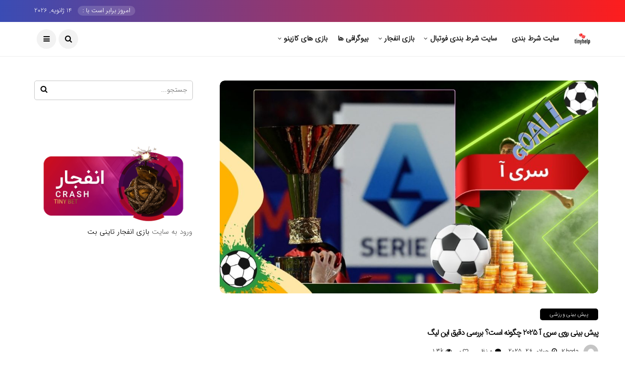

--- FILE ---
content_type: text/html; charset=UTF-8
request_url: https://tinyhelp.vip/pishbini/seri-a/
body_size: 46999
content:
<!DOCTYPE html>
<!--[if IE 9 ]><html class="ie ie9" dir="rtl" lang="fa-IR"><![endif]-->
   <html dir="rtl" lang="fa-IR">
      <head><meta charset="UTF-8"><script>if(navigator.userAgent.match(/MSIE|Internet Explorer/i)||navigator.userAgent.match(/Trident\/7\..*?rv:11/i)){var href=document.location.href;if(!href.match(/[?&]nowprocket/)){if(href.indexOf("?")==-1){if(href.indexOf("#")==-1){document.location.href=href+"?nowprocket=1"}else{document.location.href=href.replace("#","?nowprocket=1#")}}else{if(href.indexOf("#")==-1){document.location.href=href+"&nowprocket=1"}else{document.location.href=href.replace("#","&nowprocket=1#")}}}}</script><script>class RocketLazyLoadScripts{constructor(){this.triggerEvents=["keydown","mousedown","mousemove","touchmove","touchstart","touchend","wheel"],this.userEventHandler=this._triggerListener.bind(this),this.touchStartHandler=this._onTouchStart.bind(this),this.touchMoveHandler=this._onTouchMove.bind(this),this.touchEndHandler=this._onTouchEnd.bind(this),this.clickHandler=this._onClick.bind(this),this.interceptedClicks=[],window.addEventListener("pageshow",(e=>{this.persisted=e.persisted})),window.addEventListener("DOMContentLoaded",(()=>{this._preconnect3rdParties()})),this.delayedScripts={normal:[],async:[],defer:[]},this.allJQueries=[]}_addUserInteractionListener(e){document.hidden?e._triggerListener():(this.triggerEvents.forEach((t=>window.addEventListener(t,e.userEventHandler,{passive:!0}))),window.addEventListener("touchstart",e.touchStartHandler,{passive:!0}),window.addEventListener("mousedown",e.touchStartHandler),document.addEventListener("visibilitychange",e.userEventHandler))}_removeUserInteractionListener(){this.triggerEvents.forEach((e=>window.removeEventListener(e,this.userEventHandler,{passive:!0}))),document.removeEventListener("visibilitychange",this.userEventHandler)}_onTouchStart(e){"HTML"!==e.target.tagName&&(window.addEventListener("touchend",this.touchEndHandler),window.addEventListener("mouseup",this.touchEndHandler),window.addEventListener("touchmove",this.touchMoveHandler,{passive:!0}),window.addEventListener("mousemove",this.touchMoveHandler),e.target.addEventListener("click",this.clickHandler),this._renameDOMAttribute(e.target,"onclick","rocket-onclick"))}_onTouchMove(e){window.removeEventListener("touchend",this.touchEndHandler),window.removeEventListener("mouseup",this.touchEndHandler),window.removeEventListener("touchmove",this.touchMoveHandler,{passive:!0}),window.removeEventListener("mousemove",this.touchMoveHandler),e.target.removeEventListener("click",this.clickHandler),this._renameDOMAttribute(e.target,"rocket-onclick","onclick")}_onTouchEnd(e){window.removeEventListener("touchend",this.touchEndHandler),window.removeEventListener("mouseup",this.touchEndHandler),window.removeEventListener("touchmove",this.touchMoveHandler,{passive:!0}),window.removeEventListener("mousemove",this.touchMoveHandler)}_onClick(e){e.target.removeEventListener("click",this.clickHandler),this._renameDOMAttribute(e.target,"rocket-onclick","onclick"),this.interceptedClicks.push(e),e.preventDefault(),e.stopPropagation(),e.stopImmediatePropagation()}_replayClicks(){window.removeEventListener("touchstart",this.touchStartHandler,{passive:!0}),window.removeEventListener("mousedown",this.touchStartHandler),this.interceptedClicks.forEach((e=>{e.target.dispatchEvent(new MouseEvent("click",{view:e.view,bubbles:!0,cancelable:!0}))}))}_renameDOMAttribute(e,t,n){e.hasAttribute&&e.hasAttribute(t)&&(event.target.setAttribute(n,event.target.getAttribute(t)),event.target.removeAttribute(t))}_triggerListener(){this._removeUserInteractionListener(this),"loading"===document.readyState?document.addEventListener("DOMContentLoaded",this._loadEverythingNow.bind(this)):this._loadEverythingNow()}_preconnect3rdParties(){let e=[];document.querySelectorAll("script[type=rocketlazyloadscript]").forEach((t=>{if(t.hasAttribute("src")){const n=new URL(t.src).origin;n!==location.origin&&e.push({src:n,crossOrigin:t.crossOrigin||"module"===t.getAttribute("data-rocket-type")})}})),e=[...new Map(e.map((e=>[JSON.stringify(e),e]))).values()],this._batchInjectResourceHints(e,"preconnect")}async _loadEverythingNow(){this.lastBreath=Date.now(),this._delayEventListeners(),this._delayJQueryReady(this),this._handleDocumentWrite(),this._registerAllDelayedScripts(),this._preloadAllScripts(),await this._loadScriptsFromList(this.delayedScripts.normal),await this._loadScriptsFromList(this.delayedScripts.defer),await this._loadScriptsFromList(this.delayedScripts.async);try{await this._triggerDOMContentLoaded(),await this._triggerWindowLoad()}catch(e){}window.dispatchEvent(new Event("rocket-allScriptsLoaded")),this._replayClicks()}_registerAllDelayedScripts(){document.querySelectorAll("script[type=rocketlazyloadscript]").forEach((e=>{e.hasAttribute("src")?e.hasAttribute("async")&&!1!==e.async?this.delayedScripts.async.push(e):e.hasAttribute("defer")&&!1!==e.defer||"module"===e.getAttribute("data-rocket-type")?this.delayedScripts.defer.push(e):this.delayedScripts.normal.push(e):this.delayedScripts.normal.push(e)}))}async _transformScript(e){return await this._littleBreath(),new Promise((t=>{const n=document.createElement("script");[...e.attributes].forEach((e=>{let t=e.nodeName;"type"!==t&&("data-rocket-type"===t&&(t="type"),n.setAttribute(t,e.nodeValue))})),e.hasAttribute("src")?(n.addEventListener("load",t),n.addEventListener("error",t)):(n.text=e.text,t());try{e.parentNode.replaceChild(n,e)}catch(e){t()}}))}async _loadScriptsFromList(e){const t=e.shift();return t?(await this._transformScript(t),this._loadScriptsFromList(e)):Promise.resolve()}_preloadAllScripts(){this._batchInjectResourceHints([...this.delayedScripts.normal,...this.delayedScripts.defer,...this.delayedScripts.async],"preload")}_batchInjectResourceHints(e,t){var n=document.createDocumentFragment();e.forEach((e=>{if(e.src){const i=document.createElement("link");i.href=e.src,i.rel=t,"preconnect"!==t&&(i.as="script"),e.getAttribute&&"module"===e.getAttribute("data-rocket-type")&&(i.crossOrigin=!0),e.crossOrigin&&(i.crossOrigin=e.crossOrigin),n.appendChild(i)}})),document.head.appendChild(n)}_delayEventListeners(){let e={};function t(t,n){!function(t){function n(n){return e[t].eventsToRewrite.indexOf(n)>=0?"rocket-"+n:n}e[t]||(e[t]={originalFunctions:{add:t.addEventListener,remove:t.removeEventListener},eventsToRewrite:[]},t.addEventListener=function(){arguments[0]=n(arguments[0]),e[t].originalFunctions.add.apply(t,arguments)},t.removeEventListener=function(){arguments[0]=n(arguments[0]),e[t].originalFunctions.remove.apply(t,arguments)})}(t),e[t].eventsToRewrite.push(n)}function n(e,t){let n=e[t];Object.defineProperty(e,t,{get:()=>n||function(){},set(i){e["rocket"+t]=n=i}})}t(document,"DOMContentLoaded"),t(window,"DOMContentLoaded"),t(window,"load"),t(window,"pageshow"),t(document,"readystatechange"),n(document,"onreadystatechange"),n(window,"onload"),n(window,"onpageshow")}_delayJQueryReady(e){let t=window.jQuery;Object.defineProperty(window,"jQuery",{get:()=>t,set(n){if(n&&n.fn&&!e.allJQueries.includes(n)){n.fn.ready=n.fn.init.prototype.ready=function(t){e.domReadyFired?t.bind(document)(n):document.addEventListener("rocket-DOMContentLoaded",(()=>t.bind(document)(n)))};const t=n.fn.on;n.fn.on=n.fn.init.prototype.on=function(){if(this[0]===window){function e(e){return e.split(" ").map((e=>"load"===e||0===e.indexOf("load.")?"rocket-jquery-load":e)).join(" ")}"string"==typeof arguments[0]||arguments[0]instanceof String?arguments[0]=e(arguments[0]):"object"==typeof arguments[0]&&Object.keys(arguments[0]).forEach((t=>{delete Object.assign(arguments[0],{[e(t)]:arguments[0][t]})[t]}))}return t.apply(this,arguments),this},e.allJQueries.push(n)}t=n}})}async _triggerDOMContentLoaded(){this.domReadyFired=!0,await this._littleBreath(),document.dispatchEvent(new Event("rocket-DOMContentLoaded")),await this._littleBreath(),window.dispatchEvent(new Event("rocket-DOMContentLoaded")),await this._littleBreath(),document.dispatchEvent(new Event("rocket-readystatechange")),await this._littleBreath(),document.rocketonreadystatechange&&document.rocketonreadystatechange()}async _triggerWindowLoad(){await this._littleBreath(),window.dispatchEvent(new Event("rocket-load")),await this._littleBreath(),window.rocketonload&&window.rocketonload(),await this._littleBreath(),this.allJQueries.forEach((e=>e(window).trigger("rocket-jquery-load"))),await this._littleBreath();const e=new Event("rocket-pageshow");e.persisted=this.persisted,window.dispatchEvent(e),await this._littleBreath(),window.rocketonpageshow&&window.rocketonpageshow({persisted:this.persisted})}_handleDocumentWrite(){const e=new Map;document.write=document.writeln=function(t){const n=document.currentScript,i=document.createRange(),r=n.parentElement;let o=e.get(n);void 0===o&&(o=n.nextSibling,e.set(n,o));const s=document.createDocumentFragment();i.setStart(s,0),s.appendChild(i.createContextualFragment(t)),r.insertBefore(s,o)}}async _littleBreath(){Date.now()-this.lastBreath>45&&(await this._requestAnimFrame(),this.lastBreath=Date.now())}async _requestAnimFrame(){return document.hidden?new Promise((e=>setTimeout(e))):new Promise((e=>requestAnimationFrame(e)))}static run(){const e=new RocketLazyLoadScripts;e._addUserInteractionListener(e)}}RocketLazyLoadScripts.run();</script>
         
         <meta name="viewport" content="width=device-width, initial-scale=1, maximum-scale=1">
                  <meta name='robots' content='index, follow, max-image-preview:large, max-snippet:-1, max-video-preview:-1' />

	<!-- This site is optimized with the Yoast SEO Premium plugin v26.1 (Yoast SEO v26.7) - https://yoast.com/wordpress/plugins/seo/ -->
	<title>پیش بینی روی سری آ 2025 چگونه است؟ بررسی دقیق این لیگ</title>
	<meta name="description" content="سری آ 2021 به گفته تعداد زیادی از کارشناسان فوتبال نسبت به فصل های قبل از جذابیت بسیار بالایی برخوردار بوده و رقابت ها نزدیک تر است." />
	<link rel="canonical" href="https://tinyhelp.vip/pishbini/seri-a/" />
	<meta property="og:locale" content="fa_IR" />
	<meta property="og:type" content="article" />
	<meta property="og:title" content="پیش بینی روی سری آ 2025 چگونه است؟ بررسی دقیق این لیگ" />
	<meta property="og:description" content="سری آ 2021 به گفته تعداد زیادی از کارشناسان فوتبال نسبت به فصل های قبل از جذابیت بسیار بالایی برخوردار بوده و رقابت ها نزدیک تر است." />
	<meta property="og:url" content="https://tinyhelp.vip/pishbini/seri-a/" />
	<meta property="og:site_name" content="رفیق شرط بندی" />
	<meta property="article:published_time" content="2025-07-26T06:14:43+00:00" />
	<meta property="article:modified_time" content="2025-07-26T06:14:46+00:00" />
	<meta property="og:image" content="https://tinyhelp.vip/wp-content/uploads/2025/07/Serie-A0.jpg" />
	<meta property="og:image:width" content="1200" />
	<meta property="og:image:height" content="675" />
	<meta property="og:image:type" content="image/jpeg" />
	<meta name="author" content="khoda" />
	<meta name="twitter:card" content="summary_large_image" />
	<meta name="twitter:label1" content="نوشته‌شده بدست" />
	<meta name="twitter:data1" content="khoda" />
	<meta name="twitter:label2" content="زمان تقریبی برای خواندن" />
	<meta name="twitter:data2" content="19 دقیقه" />
	<!-- / Yoast SEO Premium plugin. -->


<link rel="amphtml" href="https://tinyhelp.vip/pishbini/seri-a/amp/" /><meta name="generator" content="AMP for WP 1.1.11"/><link rel='dns-prefetch' href='//www.googletagmanager.com' />
<link rel='dns-prefetch' href='//fonts.googleapis.com' />
<link rel="alternate" type="application/rss+xml" title="رفیق شرط بندی &raquo; خوراک" href="https://tinyhelp.vip/feed/" />
<link rel="alternate" type="application/rss+xml" title="رفیق شرط بندی &raquo; خوراک دیدگاه‌ها" href="https://tinyhelp.vip/comments/feed/" />
<link rel="alternate" type="application/rss+xml" title="رفیق شرط بندی &raquo; پیش بینی روی سری آ 2025 چگونه است؟ بررسی دقیق این لیگ خوراک دیدگاه‌ها" href="https://tinyhelp.vip/pishbini/seri-a/feed/" />
<link rel="alternate" title="oEmbed (JSON)" type="application/json+oembed" href="https://tinyhelp.vip/wp-json/oembed/1.0/embed?url=https%3A%2F%2Ftinyhelp.vip%2Fpishbini%2Fseri-a%2F" />
<link rel="alternate" title="oEmbed (XML)" type="text/xml+oembed" href="https://tinyhelp.vip/wp-json/oembed/1.0/embed?url=https%3A%2F%2Ftinyhelp.vip%2Fpishbini%2Fseri-a%2F&#038;format=xml" />
<style id='wp-img-auto-sizes-contain-inline-css' type='text/css'>
img:is([sizes=auto i],[sizes^="auto," i]){contain-intrinsic-size:3000px 1500px}
/*# sourceURL=wp-img-auto-sizes-contain-inline-css */
</style>
<style id='wp-emoji-styles-inline-css' type='text/css'>

	img.wp-smiley, img.emoji {
		display: inline !important;
		border: none !important;
		box-shadow: none !important;
		height: 1em !important;
		width: 1em !important;
		margin: 0 0.07em !important;
		vertical-align: -0.1em !important;
		background: none !important;
		padding: 0 !important;
	}
/*# sourceURL=wp-emoji-styles-inline-css */
</style>
<style id='wp-block-library-inline-css' type='text/css'>
:root{--wp-block-synced-color:#7a00df;--wp-block-synced-color--rgb:122,0,223;--wp-bound-block-color:var(--wp-block-synced-color);--wp-editor-canvas-background:#ddd;--wp-admin-theme-color:#007cba;--wp-admin-theme-color--rgb:0,124,186;--wp-admin-theme-color-darker-10:#006ba1;--wp-admin-theme-color-darker-10--rgb:0,107,160.5;--wp-admin-theme-color-darker-20:#005a87;--wp-admin-theme-color-darker-20--rgb:0,90,135;--wp-admin-border-width-focus:2px}@media (min-resolution:192dpi){:root{--wp-admin-border-width-focus:1.5px}}.wp-element-button{cursor:pointer}:root .has-very-light-gray-background-color{background-color:#eee}:root .has-very-dark-gray-background-color{background-color:#313131}:root .has-very-light-gray-color{color:#eee}:root .has-very-dark-gray-color{color:#313131}:root .has-vivid-green-cyan-to-vivid-cyan-blue-gradient-background{background:linear-gradient(135deg,#00d084,#0693e3)}:root .has-purple-crush-gradient-background{background:linear-gradient(135deg,#34e2e4,#4721fb 50%,#ab1dfe)}:root .has-hazy-dawn-gradient-background{background:linear-gradient(135deg,#faaca8,#dad0ec)}:root .has-subdued-olive-gradient-background{background:linear-gradient(135deg,#fafae1,#67a671)}:root .has-atomic-cream-gradient-background{background:linear-gradient(135deg,#fdd79a,#004a59)}:root .has-nightshade-gradient-background{background:linear-gradient(135deg,#330968,#31cdcf)}:root .has-midnight-gradient-background{background:linear-gradient(135deg,#020381,#2874fc)}:root{--wp--preset--font-size--normal:16px;--wp--preset--font-size--huge:42px}.has-regular-font-size{font-size:1em}.has-larger-font-size{font-size:2.625em}.has-normal-font-size{font-size:var(--wp--preset--font-size--normal)}.has-huge-font-size{font-size:var(--wp--preset--font-size--huge)}.has-text-align-center{text-align:center}.has-text-align-left{text-align:left}.has-text-align-right{text-align:right}.has-fit-text{white-space:nowrap!important}#end-resizable-editor-section{display:none}.aligncenter{clear:both}.items-justified-left{justify-content:flex-start}.items-justified-center{justify-content:center}.items-justified-right{justify-content:flex-end}.items-justified-space-between{justify-content:space-between}.screen-reader-text{border:0;clip-path:inset(50%);height:1px;margin:-1px;overflow:hidden;padding:0;position:absolute;width:1px;word-wrap:normal!important}.screen-reader-text:focus{background-color:#ddd;clip-path:none;color:#444;display:block;font-size:1em;height:auto;left:5px;line-height:normal;padding:15px 23px 14px;text-decoration:none;top:5px;width:auto;z-index:100000}html :where(.has-border-color){border-style:solid}html :where([style*=border-top-color]){border-top-style:solid}html :where([style*=border-right-color]){border-right-style:solid}html :where([style*=border-bottom-color]){border-bottom-style:solid}html :where([style*=border-left-color]){border-left-style:solid}html :where([style*=border-width]){border-style:solid}html :where([style*=border-top-width]){border-top-style:solid}html :where([style*=border-right-width]){border-right-style:solid}html :where([style*=border-bottom-width]){border-bottom-style:solid}html :where([style*=border-left-width]){border-left-style:solid}html :where(img[class*=wp-image-]){height:auto;max-width:100%}:where(figure){margin:0 0 1em}html :where(.is-position-sticky){--wp-admin--admin-bar--position-offset:var(--wp-admin--admin-bar--height,0px)}@media screen and (max-width:600px){html :where(.is-position-sticky){--wp-admin--admin-bar--position-offset:0px}}

/*# sourceURL=wp-block-library-inline-css */
</style><style id='wp-block-heading-inline-css' type='text/css'>
h1:where(.wp-block-heading).has-background,h2:where(.wp-block-heading).has-background,h3:where(.wp-block-heading).has-background,h4:where(.wp-block-heading).has-background,h5:where(.wp-block-heading).has-background,h6:where(.wp-block-heading).has-background{padding:1.25em 2.375em}h1.has-text-align-left[style*=writing-mode]:where([style*=vertical-lr]),h1.has-text-align-right[style*=writing-mode]:where([style*=vertical-rl]),h2.has-text-align-left[style*=writing-mode]:where([style*=vertical-lr]),h2.has-text-align-right[style*=writing-mode]:where([style*=vertical-rl]),h3.has-text-align-left[style*=writing-mode]:where([style*=vertical-lr]),h3.has-text-align-right[style*=writing-mode]:where([style*=vertical-rl]),h4.has-text-align-left[style*=writing-mode]:where([style*=vertical-lr]),h4.has-text-align-right[style*=writing-mode]:where([style*=vertical-rl]),h5.has-text-align-left[style*=writing-mode]:where([style*=vertical-lr]),h5.has-text-align-right[style*=writing-mode]:where([style*=vertical-rl]),h6.has-text-align-left[style*=writing-mode]:where([style*=vertical-lr]),h6.has-text-align-right[style*=writing-mode]:where([style*=vertical-rl]){rotate:180deg}
/*# sourceURL=https://tinyhelp.vip/wp-includes/blocks/heading/style.min.css */
</style>
<style id='wp-block-image-inline-css' type='text/css'>
.wp-block-image>a,.wp-block-image>figure>a{display:inline-block}.wp-block-image img{box-sizing:border-box;height:auto;max-width:100%;vertical-align:bottom}@media not (prefers-reduced-motion){.wp-block-image img.hide{visibility:hidden}.wp-block-image img.show{animation:show-content-image .4s}}.wp-block-image[style*=border-radius] img,.wp-block-image[style*=border-radius]>a{border-radius:inherit}.wp-block-image.has-custom-border img{box-sizing:border-box}.wp-block-image.aligncenter{text-align:center}.wp-block-image.alignfull>a,.wp-block-image.alignwide>a{width:100%}.wp-block-image.alignfull img,.wp-block-image.alignwide img{height:auto;width:100%}.wp-block-image .aligncenter,.wp-block-image .alignleft,.wp-block-image .alignright,.wp-block-image.aligncenter,.wp-block-image.alignleft,.wp-block-image.alignright{display:table}.wp-block-image .aligncenter>figcaption,.wp-block-image .alignleft>figcaption,.wp-block-image .alignright>figcaption,.wp-block-image.aligncenter>figcaption,.wp-block-image.alignleft>figcaption,.wp-block-image.alignright>figcaption{caption-side:bottom;display:table-caption}.wp-block-image .alignleft{float:left;margin:.5em 1em .5em 0}.wp-block-image .alignright{float:right;margin:.5em 0 .5em 1em}.wp-block-image .aligncenter{margin-left:auto;margin-right:auto}.wp-block-image :where(figcaption){margin-bottom:1em;margin-top:.5em}.wp-block-image.is-style-circle-mask img{border-radius:9999px}@supports ((-webkit-mask-image:none) or (mask-image:none)) or (-webkit-mask-image:none){.wp-block-image.is-style-circle-mask img{border-radius:0;-webkit-mask-image:url('data:image/svg+xml;utf8,<svg viewBox="0 0 100 100" xmlns="http://www.w3.org/2000/svg"><circle cx="50" cy="50" r="50"/></svg>');mask-image:url('data:image/svg+xml;utf8,<svg viewBox="0 0 100 100" xmlns="http://www.w3.org/2000/svg"><circle cx="50" cy="50" r="50"/></svg>');mask-mode:alpha;-webkit-mask-position:center;mask-position:center;-webkit-mask-repeat:no-repeat;mask-repeat:no-repeat;-webkit-mask-size:contain;mask-size:contain}}:root :where(.wp-block-image.is-style-rounded img,.wp-block-image .is-style-rounded img){border-radius:9999px}.wp-block-image figure{margin:0}.wp-lightbox-container{display:flex;flex-direction:column;position:relative}.wp-lightbox-container img{cursor:zoom-in}.wp-lightbox-container img:hover+button{opacity:1}.wp-lightbox-container button{align-items:center;backdrop-filter:blur(16px) saturate(180%);background-color:#5a5a5a40;border:none;border-radius:4px;cursor:zoom-in;display:flex;height:20px;justify-content:center;left:16px;opacity:0;padding:0;position:absolute;text-align:center;top:16px;width:20px;z-index:100}@media not (prefers-reduced-motion){.wp-lightbox-container button{transition:opacity .2s ease}}.wp-lightbox-container button:focus-visible{outline:3px auto #5a5a5a40;outline:3px auto -webkit-focus-ring-color;outline-offset:3px}.wp-lightbox-container button:hover{cursor:pointer;opacity:1}.wp-lightbox-container button:focus{opacity:1}.wp-lightbox-container button:focus,.wp-lightbox-container button:hover,.wp-lightbox-container button:not(:hover):not(:active):not(.has-background){background-color:#5a5a5a40;border:none}.wp-lightbox-overlay{box-sizing:border-box;cursor:zoom-out;height:100vh;overflow:hidden;position:fixed;right:0;top:0;visibility:hidden;width:100%;z-index:100000}.wp-lightbox-overlay .close-button{align-items:center;cursor:pointer;display:flex;justify-content:center;left:calc(env(safe-area-inset-left) + 16px);min-height:40px;min-width:40px;padding:0;position:absolute;top:calc(env(safe-area-inset-top) + 16px);z-index:5000000}.wp-lightbox-overlay .close-button:focus,.wp-lightbox-overlay .close-button:hover,.wp-lightbox-overlay .close-button:not(:hover):not(:active):not(.has-background){background:none;border:none}.wp-lightbox-overlay .lightbox-image-container{height:var(--wp--lightbox-container-height);overflow:hidden;position:absolute;right:50%;top:50%;transform:translate(50%,-50%);transform-origin:top right;width:var(--wp--lightbox-container-width);z-index:9999999999}.wp-lightbox-overlay .wp-block-image{align-items:center;box-sizing:border-box;display:flex;height:100%;justify-content:center;margin:0;position:relative;transform-origin:100% 0;width:100%;z-index:3000000}.wp-lightbox-overlay .wp-block-image img{height:var(--wp--lightbox-image-height);min-height:var(--wp--lightbox-image-height);min-width:var(--wp--lightbox-image-width);width:var(--wp--lightbox-image-width)}.wp-lightbox-overlay .wp-block-image figcaption{display:none}.wp-lightbox-overlay button{background:none;border:none}.wp-lightbox-overlay .scrim{background-color:#fff;height:100%;opacity:.9;position:absolute;width:100%;z-index:2000000}.wp-lightbox-overlay.active{visibility:visible}@media not (prefers-reduced-motion){.wp-lightbox-overlay.active{animation:turn-on-visibility .25s both}.wp-lightbox-overlay.active img{animation:turn-on-visibility .35s both}.wp-lightbox-overlay.show-closing-animation:not(.active){animation:turn-off-visibility .35s both}.wp-lightbox-overlay.show-closing-animation:not(.active) img{animation:turn-off-visibility .25s both}.wp-lightbox-overlay.zoom.active{animation:none;opacity:1;visibility:visible}.wp-lightbox-overlay.zoom.active .lightbox-image-container{animation:lightbox-zoom-in .4s}.wp-lightbox-overlay.zoom.active .lightbox-image-container img{animation:none}.wp-lightbox-overlay.zoom.active .scrim{animation:turn-on-visibility .4s forwards}.wp-lightbox-overlay.zoom.show-closing-animation:not(.active){animation:none}.wp-lightbox-overlay.zoom.show-closing-animation:not(.active) .lightbox-image-container{animation:lightbox-zoom-out .4s}.wp-lightbox-overlay.zoom.show-closing-animation:not(.active) .lightbox-image-container img{animation:none}.wp-lightbox-overlay.zoom.show-closing-animation:not(.active) .scrim{animation:turn-off-visibility .4s forwards}}@keyframes show-content-image{0%{visibility:hidden}99%{visibility:hidden}to{visibility:visible}}@keyframes turn-on-visibility{0%{opacity:0}to{opacity:1}}@keyframes turn-off-visibility{0%{opacity:1;visibility:visible}99%{opacity:0;visibility:visible}to{opacity:0;visibility:hidden}}@keyframes lightbox-zoom-in{0%{transform:translate(calc(((-100vw + var(--wp--lightbox-scrollbar-width))/2 + var(--wp--lightbox-initial-left-position))*-1),calc(-50vh + var(--wp--lightbox-initial-top-position))) scale(var(--wp--lightbox-scale))}to{transform:translate(50%,-50%) scale(1)}}@keyframes lightbox-zoom-out{0%{transform:translate(50%,-50%) scale(1);visibility:visible}99%{visibility:visible}to{transform:translate(calc(((-100vw + var(--wp--lightbox-scrollbar-width))/2 + var(--wp--lightbox-initial-left-position))*-1),calc(-50vh + var(--wp--lightbox-initial-top-position))) scale(var(--wp--lightbox-scale));visibility:hidden}}
/*# sourceURL=https://tinyhelp.vip/wp-includes/blocks/image/style.min.css */
</style>
<style id='wp-block-list-inline-css' type='text/css'>
ol,ul{box-sizing:border-box}:root :where(.wp-block-list.has-background){padding:1.25em 2.375em}
/*# sourceURL=https://tinyhelp.vip/wp-includes/blocks/list/style.min.css */
</style>
<style id='wp-block-paragraph-inline-css' type='text/css'>
.is-small-text{font-size:.875em}.is-regular-text{font-size:1em}.is-large-text{font-size:2.25em}.is-larger-text{font-size:3em}.has-drop-cap:not(:focus):first-letter{float:right;font-size:8.4em;font-style:normal;font-weight:100;line-height:.68;margin:.05em 0 0 .1em;text-transform:uppercase}body.rtl .has-drop-cap:not(:focus):first-letter{float:none;margin-right:.1em}p.has-drop-cap.has-background{overflow:hidden}:root :where(p.has-background){padding:1.25em 2.375em}:where(p.has-text-color:not(.has-link-color)) a{color:inherit}p.has-text-align-left[style*="writing-mode:vertical-lr"],p.has-text-align-right[style*="writing-mode:vertical-rl"]{rotate:180deg}
/*# sourceURL=https://tinyhelp.vip/wp-includes/blocks/paragraph/style.min.css */
</style>
<style id='global-styles-inline-css' type='text/css'>
:root{--wp--preset--aspect-ratio--square: 1;--wp--preset--aspect-ratio--4-3: 4/3;--wp--preset--aspect-ratio--3-4: 3/4;--wp--preset--aspect-ratio--3-2: 3/2;--wp--preset--aspect-ratio--2-3: 2/3;--wp--preset--aspect-ratio--16-9: 16/9;--wp--preset--aspect-ratio--9-16: 9/16;--wp--preset--color--black: #000000;--wp--preset--color--cyan-bluish-gray: #abb8c3;--wp--preset--color--white: #ffffff;--wp--preset--color--pale-pink: #f78da7;--wp--preset--color--vivid-red: #cf2e2e;--wp--preset--color--luminous-vivid-orange: #ff6900;--wp--preset--color--luminous-vivid-amber: #fcb900;--wp--preset--color--light-green-cyan: #7bdcb5;--wp--preset--color--vivid-green-cyan: #00d084;--wp--preset--color--pale-cyan-blue: #8ed1fc;--wp--preset--color--vivid-cyan-blue: #0693e3;--wp--preset--color--vivid-purple: #9b51e0;--wp--preset--gradient--vivid-cyan-blue-to-vivid-purple: linear-gradient(135deg,rgb(6,147,227) 0%,rgb(155,81,224) 100%);--wp--preset--gradient--light-green-cyan-to-vivid-green-cyan: linear-gradient(135deg,rgb(122,220,180) 0%,rgb(0,208,130) 100%);--wp--preset--gradient--luminous-vivid-amber-to-luminous-vivid-orange: linear-gradient(135deg,rgb(252,185,0) 0%,rgb(255,105,0) 100%);--wp--preset--gradient--luminous-vivid-orange-to-vivid-red: linear-gradient(135deg,rgb(255,105,0) 0%,rgb(207,46,46) 100%);--wp--preset--gradient--very-light-gray-to-cyan-bluish-gray: linear-gradient(135deg,rgb(238,238,238) 0%,rgb(169,184,195) 100%);--wp--preset--gradient--cool-to-warm-spectrum: linear-gradient(135deg,rgb(74,234,220) 0%,rgb(151,120,209) 20%,rgb(207,42,186) 40%,rgb(238,44,130) 60%,rgb(251,105,98) 80%,rgb(254,248,76) 100%);--wp--preset--gradient--blush-light-purple: linear-gradient(135deg,rgb(255,206,236) 0%,rgb(152,150,240) 100%);--wp--preset--gradient--blush-bordeaux: linear-gradient(135deg,rgb(254,205,165) 0%,rgb(254,45,45) 50%,rgb(107,0,62) 100%);--wp--preset--gradient--luminous-dusk: linear-gradient(135deg,rgb(255,203,112) 0%,rgb(199,81,192) 50%,rgb(65,88,208) 100%);--wp--preset--gradient--pale-ocean: linear-gradient(135deg,rgb(255,245,203) 0%,rgb(182,227,212) 50%,rgb(51,167,181) 100%);--wp--preset--gradient--electric-grass: linear-gradient(135deg,rgb(202,248,128) 0%,rgb(113,206,126) 100%);--wp--preset--gradient--midnight: linear-gradient(135deg,rgb(2,3,129) 0%,rgb(40,116,252) 100%);--wp--preset--font-size--small: 13px;--wp--preset--font-size--medium: 20px;--wp--preset--font-size--large: 36px;--wp--preset--font-size--x-large: 42px;--wp--preset--spacing--20: 0.44rem;--wp--preset--spacing--30: 0.67rem;--wp--preset--spacing--40: 1rem;--wp--preset--spacing--50: 1.5rem;--wp--preset--spacing--60: 2.25rem;--wp--preset--spacing--70: 3.38rem;--wp--preset--spacing--80: 5.06rem;--wp--preset--shadow--natural: 6px 6px 9px rgba(0, 0, 0, 0.2);--wp--preset--shadow--deep: 12px 12px 50px rgba(0, 0, 0, 0.4);--wp--preset--shadow--sharp: 6px 6px 0px rgba(0, 0, 0, 0.2);--wp--preset--shadow--outlined: 6px 6px 0px -3px rgb(255, 255, 255), 6px 6px rgb(0, 0, 0);--wp--preset--shadow--crisp: 6px 6px 0px rgb(0, 0, 0);}:where(.is-layout-flex){gap: 0.5em;}:where(.is-layout-grid){gap: 0.5em;}body .is-layout-flex{display: flex;}.is-layout-flex{flex-wrap: wrap;align-items: center;}.is-layout-flex > :is(*, div){margin: 0;}body .is-layout-grid{display: grid;}.is-layout-grid > :is(*, div){margin: 0;}:where(.wp-block-columns.is-layout-flex){gap: 2em;}:where(.wp-block-columns.is-layout-grid){gap: 2em;}:where(.wp-block-post-template.is-layout-flex){gap: 1.25em;}:where(.wp-block-post-template.is-layout-grid){gap: 1.25em;}.has-black-color{color: var(--wp--preset--color--black) !important;}.has-cyan-bluish-gray-color{color: var(--wp--preset--color--cyan-bluish-gray) !important;}.has-white-color{color: var(--wp--preset--color--white) !important;}.has-pale-pink-color{color: var(--wp--preset--color--pale-pink) !important;}.has-vivid-red-color{color: var(--wp--preset--color--vivid-red) !important;}.has-luminous-vivid-orange-color{color: var(--wp--preset--color--luminous-vivid-orange) !important;}.has-luminous-vivid-amber-color{color: var(--wp--preset--color--luminous-vivid-amber) !important;}.has-light-green-cyan-color{color: var(--wp--preset--color--light-green-cyan) !important;}.has-vivid-green-cyan-color{color: var(--wp--preset--color--vivid-green-cyan) !important;}.has-pale-cyan-blue-color{color: var(--wp--preset--color--pale-cyan-blue) !important;}.has-vivid-cyan-blue-color{color: var(--wp--preset--color--vivid-cyan-blue) !important;}.has-vivid-purple-color{color: var(--wp--preset--color--vivid-purple) !important;}.has-black-background-color{background-color: var(--wp--preset--color--black) !important;}.has-cyan-bluish-gray-background-color{background-color: var(--wp--preset--color--cyan-bluish-gray) !important;}.has-white-background-color{background-color: var(--wp--preset--color--white) !important;}.has-pale-pink-background-color{background-color: var(--wp--preset--color--pale-pink) !important;}.has-vivid-red-background-color{background-color: var(--wp--preset--color--vivid-red) !important;}.has-luminous-vivid-orange-background-color{background-color: var(--wp--preset--color--luminous-vivid-orange) !important;}.has-luminous-vivid-amber-background-color{background-color: var(--wp--preset--color--luminous-vivid-amber) !important;}.has-light-green-cyan-background-color{background-color: var(--wp--preset--color--light-green-cyan) !important;}.has-vivid-green-cyan-background-color{background-color: var(--wp--preset--color--vivid-green-cyan) !important;}.has-pale-cyan-blue-background-color{background-color: var(--wp--preset--color--pale-cyan-blue) !important;}.has-vivid-cyan-blue-background-color{background-color: var(--wp--preset--color--vivid-cyan-blue) !important;}.has-vivid-purple-background-color{background-color: var(--wp--preset--color--vivid-purple) !important;}.has-black-border-color{border-color: var(--wp--preset--color--black) !important;}.has-cyan-bluish-gray-border-color{border-color: var(--wp--preset--color--cyan-bluish-gray) !important;}.has-white-border-color{border-color: var(--wp--preset--color--white) !important;}.has-pale-pink-border-color{border-color: var(--wp--preset--color--pale-pink) !important;}.has-vivid-red-border-color{border-color: var(--wp--preset--color--vivid-red) !important;}.has-luminous-vivid-orange-border-color{border-color: var(--wp--preset--color--luminous-vivid-orange) !important;}.has-luminous-vivid-amber-border-color{border-color: var(--wp--preset--color--luminous-vivid-amber) !important;}.has-light-green-cyan-border-color{border-color: var(--wp--preset--color--light-green-cyan) !important;}.has-vivid-green-cyan-border-color{border-color: var(--wp--preset--color--vivid-green-cyan) !important;}.has-pale-cyan-blue-border-color{border-color: var(--wp--preset--color--pale-cyan-blue) !important;}.has-vivid-cyan-blue-border-color{border-color: var(--wp--preset--color--vivid-cyan-blue) !important;}.has-vivid-purple-border-color{border-color: var(--wp--preset--color--vivid-purple) !important;}.has-vivid-cyan-blue-to-vivid-purple-gradient-background{background: var(--wp--preset--gradient--vivid-cyan-blue-to-vivid-purple) !important;}.has-light-green-cyan-to-vivid-green-cyan-gradient-background{background: var(--wp--preset--gradient--light-green-cyan-to-vivid-green-cyan) !important;}.has-luminous-vivid-amber-to-luminous-vivid-orange-gradient-background{background: var(--wp--preset--gradient--luminous-vivid-amber-to-luminous-vivid-orange) !important;}.has-luminous-vivid-orange-to-vivid-red-gradient-background{background: var(--wp--preset--gradient--luminous-vivid-orange-to-vivid-red) !important;}.has-very-light-gray-to-cyan-bluish-gray-gradient-background{background: var(--wp--preset--gradient--very-light-gray-to-cyan-bluish-gray) !important;}.has-cool-to-warm-spectrum-gradient-background{background: var(--wp--preset--gradient--cool-to-warm-spectrum) !important;}.has-blush-light-purple-gradient-background{background: var(--wp--preset--gradient--blush-light-purple) !important;}.has-blush-bordeaux-gradient-background{background: var(--wp--preset--gradient--blush-bordeaux) !important;}.has-luminous-dusk-gradient-background{background: var(--wp--preset--gradient--luminous-dusk) !important;}.has-pale-ocean-gradient-background{background: var(--wp--preset--gradient--pale-ocean) !important;}.has-electric-grass-gradient-background{background: var(--wp--preset--gradient--electric-grass) !important;}.has-midnight-gradient-background{background: var(--wp--preset--gradient--midnight) !important;}.has-small-font-size{font-size: var(--wp--preset--font-size--small) !important;}.has-medium-font-size{font-size: var(--wp--preset--font-size--medium) !important;}.has-large-font-size{font-size: var(--wp--preset--font-size--large) !important;}.has-x-large-font-size{font-size: var(--wp--preset--font-size--x-large) !important;}
/*# sourceURL=global-styles-inline-css */
</style>

<style id='classic-theme-styles-inline-css' type='text/css'>
/*! This file is auto-generated */
.wp-block-button__link{color:#fff;background-color:#32373c;border-radius:9999px;box-shadow:none;text-decoration:none;padding:calc(.667em + 2px) calc(1.333em + 2px);font-size:1.125em}.wp-block-file__button{background:#32373c;color:#fff;text-decoration:none}
/*# sourceURL=/wp-includes/css/classic-themes.min.css */
</style>
<link rel='stylesheet' id='kk-star-ratings-css' href='https://tinyhelp.vip/wp-content/plugins/kk-star-ratings/src/core/public/css/kk-star-ratings.min.css?ver=5.4.10.3' type='text/css' media='all' />
<link rel='stylesheet' id='wpfront-notification-bar-css' href='https://tinyhelp.vip/wp-content/plugins/wpfront-notification-bar/css/wpfront-notification-bar.min.css?ver=3.5.1.05102' type='text/css' media='all' />
<link rel='stylesheet' id='disto_fonts_url-css' href='//fonts.googleapis.com/css?family=none%3A%2C400%7Cnone%3A%2C400%7Cnone%3A%2C400%2C%2C400&#038;subset=latin%2Clatin-ext%2Ccyrillic%2Ccyrillic-ext%2Cgreek%2Cgreek-ext%2Cvietnamese&#038;ver=1.5' type='text/css' media='all' />
<link data-minify="1" rel='stylesheet' id='bootstrap-css' href='https://tinyhelp.vip/wp-content/cache/min/1/wp-content/themes/disto/css/bootstrap.css?ver=1764167452' type='text/css' media='all' />
<link data-minify="1" rel='stylesheet' id='disto_style-css' href='https://tinyhelp.vip/wp-content/cache/min/1/wp-content/themes/disto/style.css?ver=1764167452' type='text/css' media='all' />
<link data-minify="1" rel='stylesheet' id='disto_responsive-css' href='https://tinyhelp.vip/wp-content/cache/min/1/wp-content/themes/disto/css/responsive.css?ver=1764167453' type='text/css' media='all' />
<style id='disto_responsive-inline-css' type='text/css'>






.header_top_bar_wrapper .navigation_wrapper #jl_top_menu li a, .meta-category-small a, .item_slide_caption .post-meta.meta-main-img, .post-meta.meta-main-img, .post-meta-bot-in, .post-meta span, .single-post-meta-wrapper span, .comment time, .post_large_footer_meta, .blog_large_post_style .large_post_content .jelly_read_more_wrapper a, .love_post_view_header a, .header_date_display, .jl_continue_reading, .menu_post_feature .builder_cat_title_list_style li, .builder_cat_title_list_style li, .main_new_ticker_wrapper .post-date, .main_new_ticker_wrapper .news_ticker_title_style, .jl_rating_front .jl_rating_value, .pop_post_right_slider .headding_pop_post, .jl_main_right_number .jl_number_list, .jl_grid_more .jl_slider_readding, .page_builder_listpost.jelly_homepage_builder .jl_list_more a, .jl_s_slide_text_wrapper .banner-container .jl_ssider_more, .jl_post_meta .jl_author_img_w a, .jl_post_meta .post-date, .jl_large_builder.jelly_homepage_builder .jl_large_more, .feature-image-link.image_post .jl_small_list_num, .social-count-plus .count, .social-count-plus .label, .jl_instagram .instagram-pics + .clear a, .single-post-meta-wrapper .jm-post-like, #commentform #submit, .wpcf7-form-control.wpcf7-submit, .comment-reply-link, .comment-edit-link, .single_post_share_icons, .single_post_tag_layout li a{font-family: none !important;}
#mainmenu > li > a, #content_nav .menu_moble_slide > li a, .header_layout_style3_custom .navigation_wrapper > ul > li > a, .header_magazine_full_screen .navigation_wrapper .jl_main_menu > li > a{font-family: none !important;  font-size:15px !important; font-weight:600 !important; text-transform: capitalize !important; letter-spacing:  !important;}
#menu-footer-menu li a, .footer-bottom .footer-left-copyright, .navigation_wrapper #mainmenu.jl_main_menu > li li > a{font-family: none !important;}

.content_single_page p, .single_section_content .post_content, .single_section_content .post_content p{font-size: 15px;}
body, p, .date_post_large_display, #search_block_top #search_query_top, .tagcloud a, .format-quote a p.quote_source, .blog_large_post_style .large_post_content .jelly_read_more_wrapper a, .blog_grid_post_style .jelly_read_more_wrapper a, .blog_list_post_style .jelly_read_more_wrapper a, .pagination-more div a,
.meta-category-small-builder a, .full-slider-wrapper .banner-carousel-item .banner-container .more_btn a, .single-item-slider .banner-carousel-item .banner-container .more_btn a{font-family:none !important; font-weight: 400 !important;}
.single_section_content .post_content blockquote p{font-size: 23px !important;}
.wp-caption p.wp-caption-text{font-size: 14px !important;}
h1, h2, h3, h4, h5, h6, h1 a, h2 a, h3 a, h4 a, h5 a, h6 a, .postnav #prepost, .postnav  #nextpost, .bbp-forum-title, .single_post_arrow_content #prepost, .single_post_arrow_content #nextpost{font-weight: 700 !important; text-transform:capitalize !important; }
.footer_carousel .meta-comment, .item_slide_caption h1 a,  .tickerfloat, .box-1 .inside h3, .detailholder.medium h3, .feature-post-list .feature-post-title, .widget-title h2, .image-post-title, .grid.caption_header h3, ul.tabs li a, h1, h2, h3, h4, h5, h6, .carousel_title, .postnav a, .format-aside a p.aside_title, .date_post_large_display, .social-count-plus span,
.sf-top-menu li a, .large_continue_reading span, .single_post_arrow_content #prepost, .single_post_arrow_content #nextpost, .cfs_from_wrapper .cfs_form_title, .comment-meta .comment-author-name, .jl_recent_post_number > li .jl_list_bg_num, .jl_recent_post_number .meta-category-small-text a, .jl_hsubt, .single_post_entry_content .post_subtitle_text, blockquote p{font-family:none !important;}   




.navigation_wrapper #mainmenu.jl_main_menu > li li > a{ font-size:14px !important; font-weight:400 !important; letter-spacing:  !important; text-transform: capitalize !important;}
.cat-item-67 span{background:  !important;}.cat-item-76 span{background:  !important;}.cat-item-75 span{background:  !important;}.cat-item-68 span{background:  !important;}.cat-item-178 span{background:  !important;}.cat-item-72 span{background:  !important;}.cat-item-74 span{background:  !important;}.cat-item-69 span{background:  !important;}.cat-item-71 span{background:  !important;}.cat-item-73 span{background:  !important;}.cat-item-1 span{background: #8224e3 !important;}.cat-item-70 span{background:  !important;}
/*# sourceURL=disto_responsive-inline-css */
</style>
<style id='rocket-lazyload-inline-css' type='text/css'>
.rll-youtube-player{position:relative;padding-bottom:56.23%;height:0;overflow:hidden;max-width:100%;}.rll-youtube-player:focus-within{outline: 2px solid currentColor;outline-offset: 5px;}.rll-youtube-player iframe{position:absolute;top:0;left:0;width:100%;height:100%;z-index:100;background:0 0}.rll-youtube-player img{bottom:0;display:block;left:0;margin:auto;max-width:100%;width:100%;position:absolute;right:0;top:0;border:none;height:auto;-webkit-transition:.4s all;-moz-transition:.4s all;transition:.4s all}.rll-youtube-player img:hover{-webkit-filter:brightness(75%)}.rll-youtube-player .play{height:100%;width:100%;left:0;top:0;position:absolute;background:url(https://tinyhelp.vip/wp-content/plugins/wp-rocket/assets/img/youtube.png) no-repeat center;background-color: transparent !important;cursor:pointer;border:none;}
/*# sourceURL=rocket-lazyload-inline-css */
</style>
<script type="rocketlazyloadscript" data-rocket-type="text/javascript" src="https://tinyhelp.vip/wp-includes/js/jquery/jquery.min.js?ver=3.7.1" id="jquery-core-js"></script>
<script type="rocketlazyloadscript" data-rocket-type="text/javascript" src="https://tinyhelp.vip/wp-includes/js/jquery/jquery-migrate.min.js?ver=3.4.1" id="jquery-migrate-js"></script>
<script type="rocketlazyloadscript" data-rocket-type="text/javascript" src="https://tinyhelp.vip/wp-content/plugins/wpfront-notification-bar/js/wpfront-notification-bar.min.js?ver=3.5.1.05102" id="wpfront-notification-bar-js"></script>

<!-- Google tag (gtag.js) snippet added by Site Kit -->
<!-- Google Analytics snippet added by Site Kit -->
<script type="rocketlazyloadscript" data-rocket-type="text/javascript" src="https://www.googletagmanager.com/gtag/js?id=GT-KTPVSFH" id="google_gtagjs-js" async></script>
<script type="rocketlazyloadscript" data-rocket-type="text/javascript" id="google_gtagjs-js-after">
/* <![CDATA[ */
window.dataLayer = window.dataLayer || [];function gtag(){dataLayer.push(arguments);}
gtag("set","linker",{"domains":["tinyhelp.vip"]});
gtag("js", new Date());
gtag("set", "developer_id.dZTNiMT", true);
gtag("config", "GT-KTPVSFH");
//# sourceURL=google_gtagjs-js-after
/* ]]> */
</script>
<link rel="https://api.w.org/" href="https://tinyhelp.vip/wp-json/" /><link rel="alternate" title="JSON" type="application/json" href="https://tinyhelp.vip/wp-json/wp/v2/posts/8150" /><link rel="EditURI" type="application/rsd+xml" title="RSD" href="https://tinyhelp.vip/xmlrpc.php?rsd" />
<link data-minify="1" rel="stylesheet" href="https://tinyhelp.vip/wp-content/cache/min/1/wp-content/themes/disto/rtl.css?ver=1764167453" type="text/css" media="screen" /><meta name="generator" content="WordPress 6.9" />
<link rel='shortlink' href='https://tinyhelp.vip/?p=8150' />
<style type="text/css" media="screen">
	@font-face {
	  font-family: "header-font";
	  src: url("https://tinyhelp.vip/wp-content/uploads/fonts/IRANSansMobileFaNum_Light.ttf");
	}
	@font-face {
	  font-family: "body-font";
	  src: url("https://tinyhelp.vip/wp-content/uploads/fonts/IRANSansMobileFaNum_Light.ttf");
	}
	@font-face {
	  font-family: "lists-font";
	  src: url("https://tinyhelp.vip/wp-content/uploads/fonts/IRANSansMobileFaNum_Light.ttf");
	}h1, h2, h3, h4, h5, h6, h7	{
	font-family: "header-font"!important;
	}p, em, div	{
		font-family: "body-font"!important;
	}
	li	{
		font-family: "lists-font"!important;
	}
</style><!--[if IE]><style type="text/css" media="screen"></style><![endif]--><meta name="twitter:card" value="summary" /><meta name="twitter:url" value="https://tinyhelp.vip/pishbini/seri-a/" /><meta name="twitter:title" value="پیش بینی روی سری آ 2025 چگونه است؟ بررسی دقیق این لیگ" /><meta name="twitter:image" value="https://tinyhelp.vip/wp-content/uploads/2025/07/Serie-A0.jpg" /><meta property="og:url" content="https://tinyhelp.vip/pishbini/seri-a/"/><meta property="og:title" content="پیش بینی روی سری آ 2025 چگونه است؟ بررسی دقیق این لیگ"/><meta property="og:type" content="article"/><meta property="og:image" content="https://tinyhelp.vip/wp-content/uploads/2025/07/Serie-A0.jpg" /><meta name="generator" content="Site Kit by Google 1.170.0" />

<script type="application/ld+json" class="saswp-schema-markup-output">
[{"@context":"https:\/\/schema.org\/","@type":"FAQPage","@id":"https:\/\/tinyhelp.vip\/pishbini\/seri-a\/#FAQPage","mainEntity":[{"@type":"Question","name":"\u062f\u0631 \u0641\u0635\u0644 \u062c\u062f\u06cc\u062f \u06a9\u062f\u0627\u0645 \u0628\u0627\u0632\u06cc\u06a9\u0646 \u0628\u0647 \u0639\u0646\u0648\u0627\u0646 \u0622\u0642\u0627\u06cc \u06af\u0644 \u0633\u0631\u06cc \u0622 \u0645\u0639\u0631\u0641\u06cc \u0634\u062f\u0647 \u0627\u0633\u062a\u061f","acceptedAnswer":{"@type":"Answer","text":"\u062f\u0631 \u0641\u0635\u0644 \u062c\u062f\u06cc\u062f \u0645\u062a\u0626\u0648 \u0631\u062a\u06af\u06cc \u0628\u0647 \u0639\u0646\u0648\u0627\u0646 \u0627\u0642\u0627\u06cc \u06af\u0644 \u0633\u0631\u06cc \u0622 \u0645\u0639\u0631\u0641\u06cc \u0634\u062f\u0647 \u0627\u0633\u062a. \u0627\u0648 \u0628\u0627 \u062a\u0648\u0627\u0646\u0627\u06cc\u06cc \u0628\u0633\u06cc\u0627\u0631 \u062e\u0648\u0628\u0634 \u062f\u0631 \u06af\u0644 \u0632\u0646\u06cc \u062a\u0648\u0627\u0646\u0633\u062a \u062f\u0631 \u0627\u06cc\u0646 \u0641\u0635\u0644 24 \u06af\u0644 \u0631\u0627 \u0628\u0647 \u062b\u0645\u0631 \u0628\u0631\u0633\u0627\u0646\u062f."}},{"@type":"Question","name":"\u06a9\u062f\u0627\u0645 \u0633\u0627\u06cc\u062a \u0647\u0627\u06cc \u0634\u0631\u0637 \u0628\u0646\u062f\u06cc \u0628\u0647\u062a\u0631\u06cc\u0646 \u0636\u0631\u0627\u06cc\u0628 \u0631\u0627 \u0628\u0631\u0627\u06cc \u0645\u0633\u0627\u0628\u0642\u0627\u062a \u0633\u0631\u06cc \u0622 \u062f\u0631 \u0646\u0638\u0631 \u06af\u0631\u0641\u062a\u0647 \u0627\u0646\u062f\u061f","acceptedAnswer":{"@type":"Answer","text":"\u0633\u0627\u06cc\u062a \u0647\u0627\u06cc\u06cc \u0627\u0632 \u062c\u0645\u0644\u0647: \u0633\u0627\u06cc\u062a \u0634\u0627\u0647 \u0628\u062a\u060c \u0633\u0627\u06cc\u062a \u0634\u06cc\u0631 \u0628\u062a\u060c \u0633\u0627\u06cc\u062a \u0647\u0627\u062a \u0628\u062a \u0648 \u0633\u0627\u06cc\u062a \u062a\u0627\u06cc\u0646\u06cc \u0628\u062a \u0628\u0647\u062a\u0631\u06cc\u0646 \u0636\u0631\u0627\u06cc\u0628 \u0631\u0627 \u0628\u0631\u0627\u06cc \u0645\u0633\u0627\u0628\u0642\u0627\u062a \u0633\u0631\u06cc \u0622 \u062f\u0631 \u0646\u0638\u0631 \u06af\u0631\u0641\u062a\u0647 \u0627\u0646\u062f."}},{"@type":"Question","name":"\u0686\u0631\u0627 \u0634\u0631\u0637\u200c \u0628\u0646\u062f\u06cc \u0645\u06cc\u06a9\u0633 \u0631\u0648\u06cc \u0633\u0631\u06cc \u0622 \u0627\u0632 \u0631\u06cc\u0633\u06a9 \u0632\u06cc\u0627\u062f\u06cc \u0628\u0631\u062e\u0648\u0631\u062f\u0627\u0631 \u0627\u0633\u062a\u061f","acceptedAnswer":{"@type":"Answer","text":"\u0628\u0627 \u062a\u0648\u062c\u0647 \u0628\u0647 \u0627\u06cc\u0646 \u06a9\u0647 \u062f\u0631 \u0634\u0631\u0637 \u0628\u0646\u062f\u06cc \u0645\u06cc\u06a9\u0633 \u06a9\u0627\u0631\u0628\u0631\u0627\u0646 \u0686\u0646\u062f\u06cc\u0646 \u06af\u0632\u06cc\u0646\u0647 \u0631\u0627 \u0628\u0647 \u0635\u0648\u0631\u062a \u0647\u0645\u0632\u0645\u0627\u0646 \u0628\u0631\u0627\u06cc \u0634\u0631\u0637 \u0628\u0646\u062f\u06cc \u0627\u0646\u062a\u062e\u0627\u0628 \u0645\u06cc\u200c \u06a9\u0646\u0646\u062f \u0648 \u062f\u0631 \u0642\u0627\u0644\u0628 \u0634\u0631\u0637 \u0628\u0647 \u062b\u0628\u062a \u0645\u06cc\u200c \u0631\u0633\u0627\u0646\u0646\u062f. \u0628\u0647 \u0647\u0645\u06cc\u0646 \u062f\u0644\u06cc\u0644 \u067e\u06cc\u0686\u06cc\u062f\u06af\u06cc \u0634\u0631\u0637\u200c \u0628\u0646\u062f\u06cc \u0628\u0631\u0627\u06cc \u0622\u0646 \u0647\u0627 \u0628\u06cc\u0634\u062a\u0631 \u062e\u0648\u0627\u0647\u062f \u0634\u062f \u0648 \u0631\u06cc\u0633\u06a9 \u0646\u06cc\u0632 \u0628\u0627\u0644\u0627\u062a\u0631 \u0645\u06cc \u0631\u0648\u062f."}}]},

{"@context":"https:\/\/schema.org\/","@type":"BreadcrumbList","@id":"https:\/\/tinyhelp.vip\/pishbini\/seri-a\/#breadcrumb","itemListElement":[{"@type":"ListItem","position":1,"item":{"@id":"https:\/\/tinyhelp.vip","name":"\u0631\u0641\u06cc\u0642 \u0634\u0631\u0637 \u0628\u0646\u062f\u06cc"}},{"@type":"ListItem","position":2,"item":{"@id":"https:\/\/tinyhelp.vip\/pishbini\/","name":"\u067e\u06cc\u0634 \u0628\u06cc\u0646\u06cc \u0648\u0631\u0632\u0634\u06cc"}},{"@type":"ListItem","position":3,"item":{"@id":"https:\/\/tinyhelp.vip\/pishbini\/seri-a\/","name":"\u067e\u06cc\u0634 \u0628\u06cc\u0646\u06cc \u0631\u0648\u06cc \u0633\u0631\u06cc \u0622 2025 \u0686\u06af\u0648\u0646\u0647 \u0627\u0633\u062a\u061f \u0628\u0631\u0631\u0633\u06cc \u062f\u0642\u06cc\u0642 \u0627\u06cc\u0646 \u0644\u06cc\u06af"}}]},

{"@context":"https:\/\/schema.org\/","@type":"Article","@id":"https:\/\/tinyhelp.vip\/pishbini\/seri-a\/#Article","url":"https:\/\/tinyhelp.vip\/pishbini\/seri-a\/","inLanguage":"fa-IR","mainEntityOfPage":"https:\/\/tinyhelp.vip\/pishbini\/seri-a\/","headline":"\u067e\u06cc\u0634 \u0628\u06cc\u0646\u06cc \u0631\u0648\u06cc \u0633\u0631\u06cc \u0622 2025 \u0686\u06af\u0648\u0646\u0647 \u0627\u0633\u062a\u061f \u0628\u0631\u0631\u0633\u06cc \u062f\u0642\u06cc\u0642 \u0627\u06cc\u0646 \u0644\u06cc\u06af","description":"\u0633\u0631\u06cc \u0622 2021 \u0628\u0647 \u06af\u0641\u062a\u0647 \u062a\u0639\u062f\u0627\u062f \u0632\u06cc\u0627\u062f\u06cc \u0627\u0632 \u06a9\u0627\u0631\u0634\u0646\u0627\u0633\u0627\u0646 \u0641\u0648\u062a\u0628\u0627\u0644 \u0646\u0633\u0628\u062a \u0628\u0647 \u0641\u0635\u0644 \u0647\u0627\u06cc \u0642\u0628\u0644 \u0627\u0632 \u062c\u0630\u0627\u0628\u06cc\u062a \u0628\u0633\u06cc\u0627\u0631 \u0628\u0627\u0644\u0627\u06cc\u06cc \u0628\u0631\u062e\u0648\u0631\u062f\u0627\u0631 \u0628\u0648\u062f\u0647 \u0648 \u0631\u0642\u0627\u0628\u062a \u0647\u0627 \u0646\u0632\u062f\u06cc\u06a9 \u062a\u0631 \u0627\u0633\u062a.","articleBody":"\u0644\u06cc\u06af \u0633\u0631\u06cc \u0622 \u0627\u06cc\u062a\u0627\u0644\u06cc\u0627 \u0647\u0645\u0648\u0627\u0631\u0647 \u06cc\u06a9\u06cc \u0627\u0632 \u062c\u0630\u0627\u0628\u200c \u062a\u0631\u06cc\u0646 \u0648 \u063a\u06cc\u0631 \u0642\u0627\u0628\u0644\u200c \u067e\u06cc\u0634\u200c \u0628\u06cc\u0646\u06cc\u200c \u062a\u0631\u06cc\u0646 \u0644\u06cc\u06af\u200c \u0647\u0627\u06cc \u0641\u0648\u062a\u0628\u0627\u0644 \u0627\u0631\u0648\u067e\u0627 \u0628\u0648\u062f\u0647 \u0627\u0633\u062a. \u0627\u0645\u0627 \u0641\u0635\u0644 2025 \u0628\u0627 \u0627\u062a\u0641\u0627\u0642\u0627\u062a \u062a\u0627\u0632\u0647\u060c \u0646\u0642\u0644 \u0648 \u0627\u0646\u062a\u0642\u0627\u0644\u0627\u062a \u067e\u0631\u062d\u0627\u0634\u06cc\u0647 \u0648 \u0631\u0642\u0627\u0628\u062a \u0641\u0634\u0631\u062f\u0647 \u0645\u06cc\u0627\u0646 \u0645\u062f\u0639\u06cc\u0627\u0646\u060c \u062a\u0648\u062c\u0647 \u0639\u0644\u0627\u0642\u0647\u200c \u0645\u0646\u062f\u0627\u0646 \u0628\u0647 \u067e\u06cc\u0634\u200c \u0628\u06cc\u0646\u06cc\u200c \u0647\u0627\u06cc \u0648\u0631\u0632\u0634\u06cc \u0631\u0627 \u0628\u06cc\u0634 \u0627\u0632 \u0647\u0631 \u0632\u0645\u0627\u0646 \u062f\u06cc\u06af\u0631\u06cc \u0628\u0647 \u062e\u0648\u062f \u062c\u0644\u0628 \u06a9\u0631\u062f\u0647 \u0627\u0633\u062a. \u062f\u0631 \u0627\u06cc\u0646 \u0645\u0642\u0627\u0644\u0647 \u0642\u0635\u062f \u062f\u0627\u0631\u06cc\u0645 \u0646\u06af\u0627\u0647\u06cc \u062f\u0642\u06cc\u0642 \u0648 \u062a\u062d\u0644\u06cc\u0644\u06cc \u0628\u0647 \u0634\u0631\u0627\u06cc\u0637 \u0641\u0639\u0644\u06cc \u0633\u0631\u06cc \u0622 2025 \u0628\u06cc\u0646\u062f\u0627\u0632\u06cc\u0645\u060c \u0641\u0631\u0645 \u062a\u06cc\u0645\u200c \u0647\u0627\u060c \u0633\u062a\u0627\u0631\u0647\u200c \u0647\u0627\u06cc \u06a9\u0644\u06cc\u062f\u06cc \u0648 \u0622\u0645\u0627\u0631\u0647\u0627\u06cc \u0645\u0647\u0645 \u0631\u0627 \u0628\u0631\u0631\u0633\u06cc \u06a9\u0646\u06cc\u0645 \u0648 \u0628\u0628\u06cc\u0646\u06cc\u0645 \u06a9\u0647 \u0628\u0631\u0627\u06cc \u06cc\u06a9 \u067e\u06cc\u0634\u200c \u0628\u06cc\u0646\u06cc \u0647\u0648\u0634\u0645\u0646\u062f\u0627\u0646\u0647 \u0686\u0647 \u0646\u06a9\u0627\u062a\u06cc \u0631\u0627 \u0628\u0627\u06cc\u062f \u062f\u0631 \u0646\u0638\u0631 \u06af\u0631\u0641\u062a. \u0627\u06af\u0631 \u0628\u0647 \u062f\u0646\u0628\u0627\u0644 \u0634\u0631\u0637\u200c \u0628\u0646\u062f\u06cc \u0622\u06af\u0627\u0647\u0627\u0646\u0647 \u0648 \u0633\u0648\u062f\u0622\u0648\u0631 \u0631\u0648\u06cc \u0627\u06cc\u0646 \u0644\u06cc\u06af \u067e\u0631\u0647\u06cc\u062c\u0627\u0646 \u062f\u0631 \u0628\u0647\u062a\u0631\u06cc\u0646 \u0633\u0627\u06cc\u062a \u0634\u0631\u0637 \u0628\u0646\u062f\u06cc \u0647\u0633\u062a\u06cc\u062f\u060c \u0628\u0627 \u0645\u0627 \u0647\u0645\u0631\u0627\u0647 \u0628\u0627\u0634\u06cc\u062f.    \u0641\u0647\u0631\u0633\u062a \u0645\u0637\u0627\u0644\u0628\u062a\u0627\u0631\u06cc\u062e\u0686\u0647 \u0644\u06cc\u06af \u0633\u0631\u06cc \u0622\u0628\u0631\u0646\u0627\u0645\u0647 \u0628\u0627\u0632\u06cc \u0647\u0627\u06cc \u0633\u0631\u06cc \u0622 2025\u06a9\u062f\u0627\u0645 \u062a\u06cc\u0645\u200c \u0647\u0627 \u062f\u0631 \u0633\u0631\u06cc \u0622 \u0628\u06cc\u0634\u062a\u0631\u06cc\u0646 \u0633\u0648\u062f \u0631\u0627 \u0628\u0631\u0627\u06cc \u0634\u0631\u0637\u200c \u0628\u0646\u062f\u06cc \u062f\u0627\u0631\u0646\u062f\u061f\u062c\u062f\u0648\u0644 \u06af\u0644\u0632\u0646\u0627\u0646 \u0633\u0631\u06cc \u0622 2025\u0627\u0642\u0627\u06cc \u06af\u0644 \u0633\u0631\u06cc \u0622 2025\u06a9\u062f\u0627\u0645 \u0633\u0627\u06cc\u062a\u200c \u0647\u0627 \u0628\u0647\u062a\u0631\u06cc\u0646 \u0636\u0631\u0627\u06cc\u0628 \u0628\u0631\u0627\u06cc \u0633\u0631\u06cc \u0622 \u0631\u0627 \u062f\u0627\u0631\u0646\u062f\u061f\u0633\u0627\u06cc\u062a \u0634\u0627\u0647 \u0628\u062a\u0633\u0627\u06cc\u062a \u0634\u06cc\u0631 \u0628\u062a\u0633\u0627\u06cc\u062a \u0647\u0627\u062a \u0628\u062a\u0633\u0627\u06cc\u062a \u062a\u0627\u06cc\u0646\u06cc \u0628\u062a\u0633\u0627\u06cc\u062a \u0641\u0627\u0632 \u0628\u062a\u0634\u0631\u0637\u200c \u0628\u0646\u062f\u06cc \u0645\u06cc\u06a9\u0633 \u0631\u0648\u06cc \u0633\u0631\u06cc \u0622 \u0631\u06cc\u0633\u06a9 \u0632\u06cc\u0627\u062f\u06cc \u062f\u0627\u0631\u062f\u061f\u0622\u06cc\u0627 \u0645\u06cc\u200c \u062a\u0648\u0627\u0646 \u0628\u0627 \u0631\u0628\u0627\u062a \u0646\u062a\u0627\u06cc\u062c \u0633\u0631\u06cc \u0622 \u0631\u0627 \u067e\u06cc\u0634\u200c \u0628\u06cc\u0646\u06cc \u06a9\u0631\u062f\u061f\u0645\u062f\u0639\u06cc \u0647\u0627\u06cc \u0642\u0647\u0631\u0645\u0627\u0646\u06cc \u0633\u0631\u06cc \u0622 2025\u0627\u0644\u06af\u0648\u0647\u0627\u06cc Upset \u062f\u0631 \u0633\u0631\u06cc \u0622 \u0642\u0627\u0628\u0644 \u067e\u06cc\u0634\u200c \u0628\u06cc\u0646\u06cc \u0647\u0633\u062a\u0646\u062f\u061f\u0628\u0631\u0631\u0633\u06cc \u062a\u06cc\u0645 \u0633\u0631\u06cc \u0622 \u0632\u0646\u0627\u0646 \u0627\u06cc\u062a\u0627\u0644\u06cc\u0627\u0633\u0648\u0627\u0644\u0627\u062a \u0645\u062a\u062f\u0627\u0648\u0644            \u062a\u0627\u0631\u06cc\u062e\u0686\u0647 \u0644\u06cc\u06af \u0633\u0631\u06cc \u0622    \u0644\u06cc\u06af \u0633\u0631\u06cc \u0622 \u06cc\u06a9 \u0627\u0632 \u0645\u062d\u0628\u0648\u0628\u200c \u062a\u0631\u06cc\u0646 \u0648 \u067e\u0631\u0637\u0631\u0641\u062f\u0627\u0631\u062a\u0631\u06cc\u0646 \u0644\u06cc\u06af\u200c \u0647\u0627\u06cc \u0641\u0648\u062a\u0628\u0627\u0644 \u0628\u0647 \u0634\u0645\u0627\u0631 \u0645\u06cc\u200c \u0631\u0648\u062f \u06a9\u0647 \u0627\u0632 \u062a\u0627\u0631\u06cc\u062e\u0686\u0647 \u0648 \u0633\u0627\u0628\u0642\u0647 \u0637\u0648\u0644\u0627\u0646\u06cc \u062f\u0631 \u0641\u0648\u062a\u0628\u0627\u0644 \u0628\u0631\u062e\u0648\u0631\u062f\u0627\u0631 \u0627\u0633\u062a. \u062f\u0631 \u0631\u0627\u0628\u0637\u0647 \u0628\u0627 \u062a\u0627\u0631\u06cc\u062e\u0686\u0647 \u0627\u06cc\u0646 \u0644\u06cc\u06af \u0647\u0645 \u0645\u06cc\u200c \u062a\u0648\u0627\u0646 \u0627\u06cc\u0646 \u06af\u0648\u0646\u0647 \u062a\u0648\u0636\u06cc\u062d \u062f\u0627\u062f \u0644\u06cc\u06af \u0633\u0631\u06cc \u0622 \u06a9\u0647 \u0644\u06cc\u06af \u062d\u0631\u0641\u0647\u200c \u0627\u06cc \u0641\u0648\u062a\u0628\u0627\u0644 \u0627\u06cc\u062a\u0627\u0644\u06cc\u0627 \u0628\u0647 \u0634\u0645\u0627\u0631 \u0645\u06cc\u200c \u0631\u0648\u062f \u0627\u0632 \u0633\u0627\u0644 1898 \u062a\u0627\u0633\u06cc\u0633 \u0634\u062f\u0647 \u0627\u0633\u062a \u0648 \u062f\u0631 \u062d\u0627\u0644 \u062d\u0627\u0636\u0631 \u0628\u0647 \u06cc\u06a9\u06cc \u0627\u0632 \u0645\u0639\u062a\u0628\u0631\u062a\u0631\u06cc\u0646 \u0644\u06cc\u06af\u200c \u0647\u0627\u06cc \u0641\u0648\u062a\u0628\u0627\u0644 \u062f\u0631 \u0633\u0631\u0627\u0633\u0631 \u062c\u0647\u0627\u0646 \u062a\u0628\u062f\u06cc\u0644 \u0634\u062f\u0647 \u0627\u0633\u062a.    \u0634\u0627\u06cc\u062f \u0628\u0631\u0627\u06cc \u0634\u0645\u0627 \u0647\u0645 \u062c\u0627\u0644\u0628 \u0628\u0627\u0634\u062f \u06a9\u0647 \u0628\u062f\u0627\u0646\u06cc\u062f \u0627\u0648\u0644\u06cc\u0646 \u0641\u0635\u0644 \u0631\u0633\u0645\u06cc \u0633\u0631\u06cc A \u0628\u0627 \u062d\u0636\u0648\u0631 16 \u062a\u06cc\u0645 \u062f\u0631 \u0633\u0627\u0644 1898 \u0628\u0631\u06af\u0632\u0627\u0631 \u0634\u062f. \u067e\u0633 \u0627\u0632 \u06af\u0630\u0634\u062a \u0686\u0646\u062f\u06cc\u0646 \u0633\u0627\u0644 \u0648 \u062f\u0631 \u0646\u0647\u0627\u06cc\u062a \u062f\u0631 \u0633\u0627\u0644 1929 \u0633\u0631\u06cc \u0622 \u0628\u0647 \u0634\u06a9\u0644 \u0641\u0639\u0644\u06cc \u062e\u0648\u062f \u062a\u0628\u062f\u06cc\u0644 \u06af\u0631\u062f\u06cc\u062f \u0648 \u062f\u0631 \u062d\u0627\u0644 \u062d\u0627\u0636\u0631 \u0627\u06cc\u0646 \u0644\u06cc\u06af \u0628\u0647 \u06cc\u06a9 \u0631\u0642\u0627\u0628\u062a \u0645\u0644\u06cc \u062a\u0628\u062f\u06cc\u0644 \u0634\u062f\u0647 \u0627\u0633\u062a. \u062f\u0631 \u0633\u0627\u0644\u200c \u0647\u0627\u06cc \u0627\u062e\u06cc\u0631 \u0647\u0645 \u0644\u06cc\u06af \u0633\u0631\u06cc \u0622 \u0628\u0627 \u062d\u0636\u0648\u0631 \u06cc\u06a9 \u0633\u0631\u06cc \u0628\u0627\u0632\u06cc\u06a9\u0646\u0627\u0646 \u0645\u0634\u0647\u0648\u0631 \u0648 \u0628\u0631\u062c\u0633\u062a\u0647 \u0648 \u062f\u0631 \u06a9\u0646\u0627\u0631 \u0622\u0646 \u0645\u0631\u0628\u06cc\u0627\u0646 \u0628\u0632\u0631\u06af \u0648 \u0645\u0639\u0631\u0648\u0641 \u0628\u0647 \u06cc\u06a9\u06cc \u0627\u0632 \u062c\u0630\u0627\u0628\u200c \u062a\u0631\u06cc\u0646 \u0648 \u0645\u0647\u0645\u200c \u062a\u0631\u06cc\u0646 \u0644\u06cc\u06af\u200c \u0647\u0627\u06cc \u0627\u0631\u0648\u067e\u0627 \u062a\u0628\u062f\u06cc\u0644 \u0634\u062f\u0647 \u0627\u0633\u062a.        \u0628\u0631\u0646\u0627\u0645\u0647 \u0628\u0627\u0632\u06cc \u0647\u0627\u06cc \u0633\u0631\u06cc \u0622 2025    \u0628\u0647\u062a\u0631 \u0627\u0633\u062a \u0628\u062f\u0627\u0646\u06cc\u062f \u06a9\u0647 \u0628\u0631\u0646\u0627\u0645\u0647 \u0628\u0627\u0632\u06cc \u0647\u0627\u06cc \u0633\u0631\u06cc \u0622 2025 \u0627\u0632 \u062a\u0627\u0631\u06cc\u062e 17 \u0622\u06af\u0648\u0633\u062a 2024 \u0634\u0631\u0648\u0639 \u0634\u062f\u0647 \u0627\u0633\u062a \u0648 \u062a\u0627 \u062a\u0627\u0631\u06cc\u062e 25 \u0645\u06cc 2025 \u0627\u062f\u0627\u0645\u0647 \u062f\u0627\u0631\u062f. \u062f\u0631 \u0647\u0645\u06cc\u0646 \u062e\u0635\u0648\u0635 \u0627\u06cc\u0646 \u0645\u0648\u0636\u0648\u0639 \u0631\u0627 \u0647\u0645 \u0628\u0627\u06cc\u062f \u0627\u0641\u0632\u0648\u062f \u06a9\u0647 \u0627\u06cc\u0646 \u0628\u0627\u0632\u06cc\u200c \u0647\u0627 \u0628\u0647 \u0635\u0648\u0631\u062a \u0631\u0641\u062a \u0648 \u0628\u0631\u06af\u0634\u062a\u06cc \u0628\u0631\u06af\u0632\u0627\u0631 \u062e\u0648\u0627\u0647\u0646\u062f \u0634\u062f. \u062d\u0627\u0644 \u0627\u06af\u0631 \u062a\u0645\u0627\u06cc\u0644 \u062f\u0627\u0631\u06cc\u062f \u062a\u0627 \u0627\u0637\u0644\u0627\u0639\u0627\u062a \u0628\u06cc\u0634\u062a\u0631\u06cc \u062f\u0631 \u0627\u06cc\u0646 \u0645\u0648\u0631\u062f \u0628\u0647 \u062f\u0633\u062a \u0622\u0648\u0631\u06cc\u062f \u067e\u06cc\u0634\u0646\u0647\u0627\u062f \u0645\u06cc\u200c \u06a9\u0646\u06cc\u0645 \u062a\u0627 \u0628\u0647 \u0648\u0628 \u0633\u0627\u06cc\u062a\u200c \u0647\u0627\u06cc \u0648\u0631\u0632\u0634\u06cc \u0645\u0639\u062a\u0628\u0631 \u06a9\u0647 \u062f\u0631 \u0627\u06cc\u0646\u062a\u0631\u0646\u062a \u0645\u0648\u062c\u0648\u062f \u0647\u0633\u062a\u0646\u062f \u0645\u0631\u0627\u062c\u0639\u0647 \u0646\u0645\u0627\u06cc\u06cc\u062f. \u0639\u0644\u0627\u0648\u0647 \u0628\u0631 \u0622\u0646 \u062f\u0631 \u0635\u0648\u0631\u062a \u062a\u0645\u0627\u06cc\u0644 \u0645\u06cc \u062a\u0648\u0627\u0646\u06cc\u062f \u0628\u0631 \u0631\u0648\u06cc \u0644\u06cc\u0646\u06a9\u200c \u0647\u0627\u06cc\u06cc \u06a9\u0647 \u062f\u0631 \u0627\u06cc\u0646 \u0645\u0642\u0627\u0644\u0647 \u0628\u0631\u0627\u06cc \u0634\u0645\u0627 \u062f\u0648\u0633\u062a\u0627\u0646 \u0639\u0632\u06cc\u0632 \u0642\u0631\u0627\u0631 \u062f\u0627\u062f\u0647 \u0627\u06cc\u0645 \u0647\u0645 \u06a9\u0644\u06cc\u06a9 \u0646\u0645\u0627\u06cc\u06cc\u062f \u0648 \u0627\u0632 \u0637\u0631\u06cc\u0642 \u0627\u06cc\u0646 \u0644\u06cc\u0646\u06a9 \u0647\u0627 \u0647\u0645 \u0627\u0637\u0644\u0627\u0639\u0627\u062a \u06a9\u0627\u0645\u0644\u06cc \u062f\u0631 \u0627\u06cc\u0646 \u0645\u0648\u0631\u062f \u0628\u062f\u0633\u062a \u0622\u0648\u0631\u06cc\u062f.        \u06a9\u062f\u0627\u0645 \u062a\u06cc\u0645\u200c \u0647\u0627 \u062f\u0631 \u0633\u0631\u06cc \u0622 \u0628\u06cc\u0634\u062a\u0631\u06cc\u0646 \u0633\u0648\u062f \u0631\u0627 \u0628\u0631\u0627\u06cc \u0634\u0631\u0637\u200c \u0628\u0646\u062f\u06cc \u062f\u0627\u0631\u0646\u062f\u061f    \u0634\u0631\u0637\u200c \u0628\u0646\u062f\u06cc \u0628\u0631 \u0631\u0648\u06cc \u0645\u0633\u0627\u0628\u0642\u0627\u062a \u0633\u0631\u06cc \u0622 \u0645\u06cc\u200c \u062a\u0648\u0627\u0646\u062f \u0628\u0631\u0627\u06cc \u0647\u0631 \u06a9\u0627\u0631\u0628\u0631\u06cc \u0628\u0647 \u0648\u06cc\u0698\u0647 \u0639\u0644\u0627\u0642\u0645\u0646\u062f\u0627\u0646 \u0648 \u0647\u0648\u0627\u062f\u0627\u0631\u0627\u0646 \u0627\u06cc\u0646 \u0644\u06cc\u06af \u062c\u0630\u0627\u0628 \u0648 \u0647\u06cc\u062c\u0627\u0646 \u0627\u0646\u06af\u06cc\u0632 \u0628\u0627\u0634\u062f. \u062d\u0627\u0644 \u062f\u0631 \u0627\u06cc\u0646 \u0645\u06cc\u0627\u0646 \u062e\u06cc\u0644\u06cc \u0627\u0632 \u06a9\u0627\u0631\u0628\u0631\u0627\u0646 \u06a9\u0646\u062c\u06a9\u0627\u0648 \u0647\u0633\u062a\u0646\u062f \u0628\u062f\u0627\u0646\u0646\u062f \u06a9\u0647 \u0634\u0631\u0637\u200c \u0628\u0646\u062f\u06cc \u0628\u0631 \u0631\u0648\u06cc \u06a9\u062f\u0627\u0645 \u062a\u06cc\u0645 \u0647\u0627\u06cc \u0633\u0631\u06cc \u0622 \u0628\u06cc\u0634\u062a\u0631\u06cc\u0646 \u0633\u0648\u062f \u0631\u0627 \u0628\u0647 \u0647\u0645\u0631\u0627\u0647 \u062e\u0648\u0627\u0647\u062f \u062f\u0627\u0634\u062a. \u062f\u0631 \u0627\u06cc\u0646 \u0628\u0627\u0631\u0647 \u0644\u0627\u0632\u0645 \u0628\u0647 \u0630\u06a9\u0631 \u0627\u0633\u062a \u062a\u06cc\u0645\u200c \u0647\u0627\u06cc \u0642\u062f\u0631\u062a\u0645\u0646\u062f\u06cc \u06a9\u0647 \u062a\u0627 \u0628\u0647 \u0627\u06a9\u0646\u0648\u0646 \u0639\u0645\u0644\u06a9\u0631\u062f \u0628\u0633\u06cc\u0627\u0631 \u062e\u0648\u0628\u06cc \u062f\u0631 \u0645\u0633\u0627\u0628\u0642\u0627\u062a \u0627\u06cc\u0646 \u0644\u06cc\u06af \u062f\u0627\u0634\u062a\u0647\u200c \u0627\u0646\u062f \u0647\u0645\u0686\u0648\u0646: \u06cc\u0648\u0648\u0646\u062a\u0648\u0633\u060c \u0622\u062a\u0627\u0644\u0627\u0646\u062a\u0627\u060c \u0627\u06cc\u0646\u062a\u0631 \u0645\u06cc\u0644\u0627\u0646\u060c AC \u0645\u06cc\u0644\u0627\u0646 \u0648 \u0646\u0627\u067e\u0648\u0644\u06cc \u0628\u06cc\u0634\u062a\u0631\u06cc\u0646 \u0633\u0648\u062f \u0631\u0627 \u0628\u0631\u0627\u06cc \u0634\u0631\u0637 \u0628\u0646\u062f\u0627\u0646 \u0628\u0647 \u0647\u0645\u0631\u0627\u0647 \u062e\u0648\u0627\u0647\u0646\u062f \u062f\u0627\u0634\u062a.    \u0627\u0644\u0628\u062a\u0647 \u062f\u0642\u062a \u062f\u0627\u0634\u062a\u0647 \u0628\u0627\u0634\u06cc\u062f \u06a9\u0647 \u0628\u0631\u0627\u06cc \u06a9\u0633\u0628 \u0633\u0648\u062f \u0628\u06cc\u0634\u062a\u0631 \u062f\u0631 \u0634\u0631\u0637 \u0628\u0646\u062f\u06cc \u0647\u0627\u06cc \u0627\u06cc\u0646 \u0644\u06cc\u0646\u06a9 \u062f\u0631 \u0627\u0628\u062a\u062f\u0627 \u0628\u0627\u06cc\u062f \u0628\u0647 \u0637\u0648\u0631 \u06a9\u0627\u0645\u0644 \u0648 \u062f\u0642\u06cc\u0642 \u0622\u0645\u0648\u0632\u0634 \u0628\u0631\u0646\u062f\u0647 \u0634\u062f\u0646 \u062f\u0631 \u067e\u06cc\u0634 \u0628\u06cc\u0646\u06cc \u0641\u0648\u062a\u0628\u0627\u0644 \u0631\u0627 \u067e\u0634\u062a \u0633\u0631 \u06af\u0630\u0627\u0631\u06cc\u062f. \u0628\u0639\u062f \u0627\u0632 \u0622\u0646 \u0646\u06cc\u0632 \u0628\u0647\u062a\u0631\u06cc\u0646 \u0633\u0627\u06cc\u062a \u0634\u0631\u0637 \u0628\u0646\u062f\u06cc \u0631\u0627 \u0628\u0631\u0627\u06cc \u0641\u0639\u0627\u0644\u06cc\u062a \u0647\u0627\u06cc \u062a\u0627\u0646 \u0628\u0631\u06af\u0632\u06cc\u0646\u06cc\u062f \u0648 \u062f\u0631 \u0646\u0647\u0627\u06cc\u062a \u0628\u0627 \u06a9\u0633\u0628 \u0622\u06af\u0627\u0647\u06cc \u0646\u0633\u0628\u062a \u0628\u0647 \u0627\u06cc\u0646 \u062a\u06cc\u0645 \u0647\u0627 \u0634\u0631\u0637 \u0628\u0646\u062f\u06cc \u062e\u0648\u062f \u0631\u0627 \u0628\u0647 \u062b\u0628\u062a \u0631\u0633\u0627\u0646\u06cc\u062f. \u0644\u0627\u0632\u0645 \u0628\u0647 \u062a\u0648\u062c\u0647 \u0627\u0633\u062a \u06a9\u0647 \u0628\u0627 \u0647\u0645\u0631\u0627\u0647 \u0645\u0627 \u062f\u0631 \u0627\u06cc\u0646 \u0645\u0642\u0627\u0644\u0647 \u0628\u0647 \u062a\u0645\u0627\u0645 \u0627\u06cc\u0646 \u0645\u0648\u0627\u0631\u062f \u062f\u0633\u062a \u062e\u0648\u0627\u0647\u06cc\u062f \u06cc\u0627\u0641\u062a.        \u062c\u062f\u0648\u0644 \u06af\u0644\u0632\u0646\u0627\u0646 \u0633\u0631\u06cc \u0622 2025    \u062e\u06cc\u0644\u06cc \u0627\u0632 \u0639\u0644\u0627\u0642\u0647\u200c \u0645\u0646\u062f\u0627\u0646 \u0648 \u0637\u0631\u0641\u062f\u0627\u0631\u0627\u0646 \u0627\u06cc\u0646 \u0644\u06cc\u06af \u0648 \u062d\u062a\u06cc \u06a9\u0627\u0631\u0628\u0631\u0627\u0646\u06cc \u06a9\u0647 \u0645\u06cc \u062e\u0648\u0627\u0647\u0646\u062f \u0628\u0647 \u0634\u0631\u0637 \u0628\u0646\u062f\u06cc \u0628\u0631 \u0631\u0648\u06cc \u0645\u0633\u0627\u0628\u0642\u0627\u062a \u0627\u06cc\u0646 \u0644\u06cc\u06af \u0628\u067e\u0631\u062f\u0627\u0632\u0646\u062f. \u062a\u0645\u0627\u06cc\u0644 \u062f\u0627\u0631\u0646\u062f \u062a\u0627 \u062f\u0631 \u062e\u0635\u0648\u0635 \u062c\u062f\u0648\u0644 \u06af\u0644\u0632\u0646\u0627\u0646 \u0633\u0631\u06cc \u0622 2025 \u0627\u0637\u0644\u0627\u0639\u0627\u062a \u0628\u06cc\u0634\u062a\u0631\u06cc \u0631\u0627 \u0628\u0647 \u062f\u0633\u062a \u0622\u0648\u0631\u0646\u062f. \u062f\u0631 \u0627\u0628\u062a\u062f\u0627 \u0644\u0627\u0632\u0645 \u0628\u0647 \u0630\u06a9\u0631 \u0627\u0633\u062a \u06a9\u0647 \u062c\u062f\u0648\u0644 \u06af\u0644\u0632\u0646\u0627\u0646 \u0633\u0631\u06cc \u0622 \u06cc\u06a9 \u0644\u06cc\u0633\u062a \u0627\u0632 \u0628\u0627\u0632\u06cc\u06a9\u0646\u0627\u0646\u06cc \u0645\u06cc\u200c \u0628\u0627\u0634\u062f \u06a9\u0647 \u0628\u06cc\u0634\u062a\u0631\u06cc\u0646 \u062a\u0639\u062f\u0627\u062f \u06af\u0644\u200c \u0647\u0627 \u0631\u0627 \u062f\u0631 \u0627\u06cc\u0646 \u0633\u0631\u06cc \u0628\u0647 \u062b\u0645\u0631 \u0631\u0633\u0627\u0646\u062f\u0647 \u0627\u0646\u062f. \u062d\u0627\u0644 \u062c\u062f\u0648\u0644 \u06af\u0644\u0632\u0646\u0627\u0646 \u0633\u0631\u06cc \u0622 2025 \u0628\u0647 \u0634\u0631\u062d \u0632\u06cc\u0631 \u0645\u06cc \u0628\u0627\u0634\u062f:     \u0645\u062a\u0626\u0648 \u0631\u062a\u06af\u06cc \u0627\u0632 (\u062a\u06cc\u0645 \u0622\u062a\u0627\u0644\u0627\u0646\u062a\u0627) 23 \u06af\u0644 \u0631\u0627 \u0628\u0647 \u062b\u0628\u062a \u0631\u0633\u0627\u0646\u062f\u0647 \u0627\u0633\u062a.    \u0645\u0648\u06cc\u0633 \u06a9\u06cc\u0646 \u0627\u0632 (\u062a\u06cc\u0645 \u0641\u06cc\u0648\u0631\u0646\u062a\u06cc\u0646\u0627) 17 \u06af\u0644 \u0631\u0627 \u0628\u0647 \u062b\u0628\u062a \u0631\u0633\u0627\u0646\u062f\u0647 \u0627\u0633\u062a.    \u0645\u0627\u0631\u06a9\u0648\u0633 \u062a\u0648\u0631\u0627\u0645 \u0627\u0632 (\u062a\u06cc\u0645 \u0627\u06cc\u0646\u062a\u0631 \u0645\u06cc\u0644\u0627\u0646) 14 \u06af\u0644 \u0631\u0627 \u0628\u0647 \u062b\u0628\u062a \u0631\u0633\u0627\u0646\u062f\u0647 \u0627\u0633\u062a.    \u0622\u062f\u0645\u0648\u0644\u0627 \u0644\u0648\u06a9\u0645\u0646 \u0627\u0632 (\u062a\u06cc\u0645 \u0622\u062a\u0627\u0644\u0627\u0646\u062a\u0627) 13 \u06af\u0644 \u0631\u0627 \u0628\u0647 \u062b\u0628\u062a \u0631\u0633\u0627\u0646\u062f\u0647 \u0627\u0633\u062a.    \u0631\u06cc\u06a9\u0627\u0631\u062f\u0648 \u0627\u0648\u0631\u0633\u0648\u0644\u06cc\u0646\u06cc \u0648 \u0631\u0648\u0645\u0644\u0648 \u0644\u0648\u06a9\u0627\u06a9\u0648 \u0646\u06cc\u0632 \u0647\u0631 \u06a9\u062f\u0627\u0645 12 \u06af\u0644 \u0631\u0627 \u0628\u0647 \u062b\u0628\u062a \u0631\u0633\u0627\u0646\u062f\u0647 \u0627\u0633\u062a.         \u0627\u0642\u0627\u06cc \u06af\u0644 \u0633\u0631\u06cc \u0622 2025    \u062f\u0631 \u0627\u0628\u062a\u062f\u0627 \u06af\u0641\u062a\u0646\u06cc \u0627\u0633\u062a \u0628\u0647 \u0628\u0627\u0632\u06cc\u06a9\u0646\u06cc \u06a9\u0647 \u0628\u06cc\u0634\u062a\u0631\u06cc\u0646 \u062a\u0639\u062f\u0627\u062f \u06af\u0644 \u0631\u0627 \u062f\u0631 \u0637\u0648\u0644 \u06cc\u06a9 \u0641\u0635\u0644 \u0627\u0632 \u0644\u06cc\u06af \u0633\u0631\u06cc A \u0627\u06cc\u062a\u0627\u0644\u06cc\u0627 \u0628\u0647 \u062b\u0645\u0631 \u0631\u0633\u0627\u0646\u062f\u0647 \u0628\u0627\u0634\u062f \u0622\u0642\u0627\u06cc \u06af\u0644 \u0633\u0631\u06cc \u0622 \u06af\u0641\u062a\u0647 \u0645\u06cc\u200c \u0634\u0648\u062f. \u062d\u0627\u0644 \u062f\u0631 \u0647\u0645\u06cc\u0646 \u0645\u0648\u0631\u062f \u0628\u0647\u062a\u0631 \u0627\u0633\u062a \u0628\u062f\u0627\u0646\u06cc\u062f \u06a9\u0647 \u0627\u06cc\u0646 \u0639\u0646\u0648\u0627\u0646 \u062f\u0631 \u0647\u0631 \u0641\u0635\u0644 \u0628\u0647 \u0628\u0627\u0632\u06cc\u06a9\u0646\u06cc \u06a9\u0647 \u0627\u0637\u0644\u0627\u0642 \u0634\u0648\u062f \u06cc\u06a9 \u0627\u0641\u062a\u062e\u0627\u0631 \u0628\u0631\u0627\u06cc \u0622\u0646 \u0628\u0627\u0632\u06cc\u06a9\u0646 \u0645\u062d\u0633\u0648\u0628 \u0645\u06cc\u200c \u0634\u0648\u062f. \u0686\u0631\u0627 \u06a9\u0647 \u0627\u06cc\u0646 \u0639\u0646\u0648\u0627\u0646 \u0646\u0634\u0627\u0646 \u062f\u0647\u0646\u062f\u0647 \u062a\u0648\u0627\u0646\u0627\u06cc\u06cc \u0628\u0627\u0644\u0627\u06cc \u0628\u0627\u0632\u06cc\u06a9\u0646 \u062f\u0631 \u062e\u0635\u0648\u0635 \u06af\u0644 \u0632\u0646\u06cc \u0648 \u0639\u0645\u0644\u06a9\u0631\u062f \u0642\u062f\u0631\u062a\u0645\u0646\u062f \u0648\u06cc \u062f\u0631 \u0637\u0648\u0644 \u0622\u0646 \u0641\u0635\u0644 \u0628\u0648\u062f\u0647 \u0627\u0633\u062a. \u062f\u0631 \u0647\u0645\u06cc\u0646 \u0645\u0648\u0631\u062f \u0646\u0627\u06af\u0641\u062a\u0647 \u0646\u0645\u0627\u0646\u062f \u06a9\u0647 \u0622\u0642\u0627\u06cc \u06af\u0644 \u0633\u0631\u06cc \u0622 2025 \u0645\u062a\u0626\u0648 \u0631\u062a\u06af\u06cc \u0627\u0632 \u062a\u06cc\u0645 \u0622\u062a\u0627\u0644\u0627\u0646\u062a\u0627 \u0645\u06cc \u0628\u0627\u0634\u062f.    \u0627\u06cc\u0646 \u0628\u0627\u0632\u06cc\u06a9\u0646 (\u0645\u062a\u0626\u0648 \u0631\u062a\u06af\u06cc) \u0628\u0627 \u062a\u0648\u0627\u0646\u0627\u06cc\u06cc \u0628\u0633\u06cc\u0627\u0631 \u062e\u0648\u0628\u0634 \u062f\u0631 \u06af\u0644 \u0632\u0646\u06cc \u062a\u0648\u0627\u0646\u0633\u062a \u062f\u0631 \u0627\u06cc\u0646 \u0641\u0635\u0644 24 \u06af\u0644 \u0631\u0627 \u0628\u0647 \u062b\u0645\u0631 \u0628\u0631\u0633\u0627\u0646\u062f \u0648 \u0627\u0632 \u0627\u06cc\u0646 \u0631\u0648 \u0639\u0646\u0648\u0627\u0646 \u0627\u0642\u0627\u06cc \u06af\u0644 \u0633\u0631\u06cc \u0622 2025 \u0631\u0627 \u0627\u0632 \u0622\u0646 \u062e\u0648\u062f \u06a9\u0631\u062f.        \u06a9\u062f\u0627\u0645 \u0633\u0627\u06cc\u062a\u200c \u0647\u0627 \u0628\u0647\u062a\u0631\u06cc\u0646 \u0636\u0631\u0627\u06cc\u0628 \u0628\u0631\u0627\u06cc \u0633\u0631\u06cc \u0622 \u0631\u0627 \u062f\u0627\u0631\u0646\u062f\u061f    \u0645\u0633\u0627\u0628\u0642\u0627\u062a \u0633\u0631\u06cc \u0622 \u0628\u0633\u06cc\u0627\u0631 \u062c\u0630\u0627\u0628 \u0648 \u0647\u06cc\u062c\u0627\u0646 \u0627\u0646\u06af\u06cc\u0632 \u0647\u0633\u062a\u0646\u062f \u0648 \u062e\u06cc\u0644\u06cc \u0627\u0632 \u06a9\u0627\u0631\u0628\u0631\u0627\u0646 \u0639\u0644\u0627\u0642\u0647\u200c \u0645\u0646\u062f \u0628\u0647 \u0634\u0631\u0637\u200c \u0628\u0646\u062f\u06cc \u0628\u0631 \u0631\u0648\u06cc \u0645\u0633\u0627\u0628\u0642\u0627\u062a \u0627\u06cc\u0646 \u0644\u06cc\u06af \u0645\u06cc\u200c \u0628\u0627\u0634\u0646\u062f. \u0628\u0647 \u0647\u0645\u06cc\u0646 \u062f\u0644\u06cc\u0644 \u062f\u0631 \u062d\u0627\u0644 \u062d\u0627\u0636\u0631 \u0633\u0627\u06cc\u062a\u200c \u0647\u0627\u06cc \u0645\u062a\u0639\u062f\u062f\u06cc \u0628\u0647 \u0627\u0631\u0627\u0626\u0647 \u062a\u062e\u0635\u0635\u06cc \u0645\u0633\u0627\u0628\u0642\u0627\u062a \u0633\u0631\u06cc \u0622 \u067e\u0631\u062f\u0627\u062e\u062a\u0647 \u0627\u0646\u062f. \u062f\u0631 \u0627\u062f\u0627\u0645\u0647 \u0646\u06cc\u0632 \u0645\u06cc\u200c \u062e\u0648\u0627\u0647\u06cc\u0645 \u0628\u0631\u062e\u06cc \u0627\u0632 \u0633\u0627\u06cc\u062a\u200c \u0647\u0627\u06cc\u06cc \u06a9\u0647 \u0628\u0647 \u0627\u0631\u0627\u0626\u0647 \u0645\u0633\u0627\u0628\u0642\u0627\u062a \u0627\u06cc\u0646 \u0644\u06cc\u06af \u0628\u0627 \u0628\u0647\u062a\u0631\u06cc\u0646 \u0636\u0631\u0627\u06cc\u0628 \u067e\u0631\u062f\u0627\u062e\u062a\u0647\u200c \u0627\u0646\u062f \u0631\u0627 \u0628\u0631\u0631\u0633\u06cc \u0648 \u0645\u0639\u0631\u0641\u06cc \u06a9\u0646\u06cc\u0645. \u0627\u0632 \u0627\u06cc\u0646 \u0631\u0648 \u067e\u06cc\u0634\u0646\u0647\u0627\u062f \u0645\u06cc\u200c \u06a9\u0646\u06cc\u0645 \u0647\u0645\u0631\u0627\u0647 \u0645\u0627 \u062a\u0627 \u0627\u0646\u062a\u0647\u0627\u06cc \u0645\u0637\u0627\u0644\u0628 \u0628\u0627\u0634\u06cc\u062f.    \u0633\u0627\u06cc\u062a \u0634\u0627\u0647 \u0628\u062a    \u06cc\u06a9\u06cc \u0627\u0632 \u0633\u0627\u06cc\u062a\u200c \u0647\u0627\u06cc\u06cc \u06a9\u0647 \u0628\u0647\u062a\u0631\u06cc\u0646 \u0636\u0631\u0627\u06cc\u0628 \u0631\u0627 \u0628\u0631\u0627\u06cc \u0645\u0633\u0627\u0628\u0642\u0627\u062a \u0633\u0631\u06cc \u0622 \u062f\u0631 \u0646\u0638\u0631 \u06af\u0631\u0641\u062a\u0647 \u0627\u0633\u062a \u0633\u0627\u06cc\u062a \u067e\u06cc\u0634 \u0628\u06cc\u0646\u06cc \u0645\u0639\u062a\u0628\u0631 \u0634\u0627\u0647 \u0628\u062a \u0645\u06cc \u0628\u0627\u0634\u062f. \u0627\u06cc\u0646 \u0633\u0627\u06cc\u062a \u0628\u062a \u06cc\u06a9\u06cc \u0627\u0632 \u067e\u0631 \u0637\u0631\u0641\u062f\u0627\u0631\u062a\u0631\u06cc\u0646 \u0645\u0631\u0627\u062c\u0639 \u0628\u0631\u0627\u06cc \u0634\u0631\u0637 \u0628\u0646\u062f\u06cc \u0645\u0633\u0627\u0628\u0642\u0627\u062a \u0641\u0648\u062a\u0628\u0627\u0644 \u0647\u0645\u0686\u0648\u0646 \u0645\u0633\u0627\u0628\u0642\u0627\u062a \u0633\u0631\u06cc \u0622 \u0645\u06cc \u0628\u0627\u0634\u062f. \u0633\u0627\u06cc\u062a \u0634\u0627\u0647 \u0628\u062a \u0631\u0627 \u0645\u06cc \u062a\u0648\u0627\u0646 \u06cc\u06a9 \u0633\u0627\u06cc\u062a \u0647\u0645\u0647 \u0686\u06cc\u0632 \u062a\u0645\u0627\u0645 \u062f\u0627\u0646\u0633\u062a. \u0686\u0631\u0627 \u06a9\u0647 \u0627\u0632 \u062e\u062f\u0645\u0627\u062a \u0648\u06cc\u0698\u0647 \u0648 \u0633\u0631\u0648\u0631\u0647\u0627\u06cc \u0628\u0633\u06cc\u0627\u0631 \u0642\u0648\u06cc \u0628\u0631\u062e\u0648\u0631\u062f\u0627\u0631 \u0645\u06cc \u0628\u0627\u0634\u062f. \u062d\u0627\u0644 \u0627\u06af\u0631 \u0636\u0631\u0627\u06cc\u0628 \u0634\u0631\u0637 \u0628\u0646\u062f\u06cc \u0645\u0633\u0627\u0628\u0642\u0627\u062a \u0627\u06cc\u0646 \u0644\u06cc\u06af \u0628\u0631\u0627\u06cc \u0634\u0645\u0627 \u062d\u0627\u0626\u0632 \u0627\u0647\u0645\u06cc\u062a \u0627\u0633\u062a \u067e\u06cc\u0634\u0646\u0647\u0627\u062f \u0645\u06cc\u200c \u06a9\u0646\u06cc\u0645 \u062a\u0627 \u062f\u0631 \u0633\u0627\u06cc\u062a \u0634\u0627\u0647 \u0628\u062a \u0628\u0647 \u0641\u0639\u0627\u0644\u06cc\u062a \u0628\u067e\u0631\u062f\u0627\u0632\u06cc\u062f. \u0686\u0631\u0627 \u06a9\u0647 \u0628\u0631\u0627\u06cc \u0645\u0633\u0627\u0628\u0642\u0627\u062a \u0633\u0631\u06cc \u0622 \u0636\u0631\u0627\u06cc\u0628 \u0633\u0628\u0632 \u0648 \u0646\u0627\u0645\u062d\u062f\u0648\u062f \u062f\u0631 \u0646\u0638\u0631 \u06af\u0631\u0641\u062a\u0647 \u0634\u062f\u0647 \u0627\u0633\u062a.    \u0647\u0645 \u0686\u0646\u06cc\u0646 \u06a9\u0627\u0631\u0628\u0631\u0627\u0646 \u062f\u0631 \u0633\u0627\u06cc\u062a \u0634\u0627\u0647 \u0628\u062a \u0628\u0627 \u0634\u0631\u0637 \u0628\u0646\u062f\u06cc \u0628\u0631 \u0631\u0648\u06cc \u0645\u0633\u0627\u0628\u0642\u0627\u062a \u0627\u06cc\u0646 \u0644\u06cc\u06af \u0633\u0631\u0639\u062a \u0628\u0627\u0644\u0627\u06cc\u06cc \u0631\u0627 \u0647\u0645 \u062a\u062c\u0631\u0628\u0647 \u062e\u0648\u0627\u0647\u0646\u062f \u06a9\u0631\u062f. \u0646\u0627\u06af\u0641\u062a\u0647 \u0646\u0645\u0627\u0646\u062f \u06a9\u0647 \u062f\u0631 \u0627\u06cc\u0646 \u0633\u0627\u06cc\u062a \u0628\u0631\u0627\u06cc \u0645\u0633\u0627\u0628\u0642\u0627\u062a \u0633\u0631\u06cc \u0622 \u06cc\u06a9 \u0631\u0627\u0647\u0646\u0645\u0627 \u0646\u06cc\u0632 \u062f\u0631 \u0646\u0638\u0631 \u06af\u0631\u0641\u062a\u0647 \u0634\u062f\u0647 \u0627\u0633\u062a. \u0627\u0632 \u0627\u06cc\u0646 \u0631\u0648 \u06a9\u0627\u0631\u0628\u0631\u0627\u0646 \u0628\u0627 \u0645\u0631\u0627\u062c\u0639\u0647 \u0628\u0647 \u0627\u06cc\u0646 \u0631\u0627\u0647\u0646\u0645\u0627 \u0645\u06cc\u200c \u062a\u0648\u0627\u0646\u0646\u062f \u0627\u0637\u0644\u0627\u0639\u0627\u062a \u06a9\u0627\u0645\u0644\u06cc \u062f\u0631 \u062e\u0635\u0648\u0635 \u0627\u0633\u062a\u0631\u0627\u062a\u0698\u06cc \u0648 \u0646\u062d\u0648\u0647 \u0634\u0631\u0637\u200c \u0628\u0646\u062f\u06cc \u0628\u0631 \u0631\u0648\u06cc \u0645\u0633\u0627\u0628\u0642\u0627\u062a \u0627\u06cc\u0646 \u0644\u06cc\u06af \u0648 \u06cc\u0627 \u062d\u062a\u06cc \u0627\u0637\u0644\u0627\u0639\u0627\u062a\u06cc \u062f\u06cc\u06af\u0631 \u062f\u0631 \u062e\u0635\u0648\u0635 \u062c\u0627\u06cc\u06af\u0627\u0647\u0647\u0627\u06cc \u0633\u0631\u06cc \u0622\u060c \u0628\u0627\u0632\u06cc \u0633\u0631\u06cc \u0622\u060c \u0633\u0631\u06cc \u0622 \u062a\u06cc\u0645\u060c \u062c\u062f\u0648\u0644 \u0647\u0627\u06cc \u0631\u062f\u0647 \u0628\u0646\u062f\u06cc \u0633\u0631\u06cc \u0622\u060c \u0642\u0647\u0631\u0645\u0627\u0646 \u0633\u0631\u06cc \u0622 \u06f2\u06f0\u06f2\u06f2 \u0648 \u063a\u06cc\u0631\u0647 \u0631\u0627 \u0628\u062f\u0633\u062a \u0622\u0648\u0631\u0646\u062f.     \u0633\u0627\u06cc\u062a \u0634\u06cc\u0631 \u0628\u062a    \u0633\u0627\u06cc\u062a \u0634\u0631\u0637 \u0628\u0646\u062f\u06cc shirbet \u06cc\u06a9\u06cc \u0627\u0632 \u0642\u062f\u06cc\u0645\u06cc\u200c \u062a\u0631\u06cc\u0646 \u0633\u0627\u06cc\u062a\u200c \u0647\u0627\u06cc \u0634\u0631\u0637 \u0628\u0646\u062f\u06cc \u0627\u0633\u062a \u06a9\u0647 \u0628\u0647 \u0628\u062e\u0634 \u067e\u06cc\u0634\u200c \u0628\u06cc\u0646\u06cc\u200c \u0647\u0627\u06cc \u0648\u0631\u0632\u0634\u06cc \u062e\u0648\u062f \u0627\u0647\u0645\u06cc\u062a \u0628\u0633\u06cc\u0627\u0631 \u0632\u06cc\u0627\u062f\u06cc \u062f\u0627\u062f\u0647 \u0627\u0633\u062a. \u062d\u0627\u0644 \u0644\u0627\u0632\u0645 \u0628\u0647 \u0630\u06a9\u0631 \u0627\u0633\u062a \u06a9\u0647 \u062f\u0631 \u0628\u062e\u0634 \u067e\u06cc\u0634\u200c \u0628\u06cc\u0646\u06cc\u200c \u0647\u0627\u06cc \u0648\u0631\u0632\u0634\u06cc \u0627\u06cc\u0646 \u0633\u0627\u06cc\u062a \u0646\u06cc\u0632 \u0645\u0633\u0627\u0628\u0642\u0627\u062a \u0633\u0631\u06cc \u0622 \u0627\u0631\u0627\u0626\u0647 \u0634\u062f\u0647 \u0648 \u0636\u0631\u0627\u06cc\u0628 \u0628\u0627\u0644\u0627\u06cc\u06cc \u0647\u0645 \u0628\u0631\u0627\u06cc \u0627\u06cc\u0646 \u0645\u0633\u0627\u0628\u0642\u0627\u062a \u062f\u0631 \u0646\u0638\u0631 \u06af\u0631\u0641\u062a\u0647 \u0634\u062f\u0647 \u0627\u0633\u062a. \u0628\u0647 \u0647\u0645\u06cc\u0646 \u062f\u0644\u06cc\u0644 \u0633\u0627\u06cc\u062a \u0634\u06cc\u0631 \u0628\u062a \u0647\u0645 \u0628\u0647 \u0639\u0646\u0648\u0627\u0646 \u06cc\u06a9\u06cc \u0627\u0632 \u0633\u0627\u06cc\u062a \u0647\u0627\u06cc\u06cc \u06a9\u0647 \u0628\u0647\u062a\u0631\u06cc\u0646 \u0636\u0631\u0627\u06cc\u0628 \u0631\u0627 \u0628\u0631\u0627\u06cc \u0645\u0633\u0627\u0628\u0642\u0627\u062a \u0633\u0631\u06cc \u0622 \u062f\u0631 \u0646\u0638\u0631 \u06af\u0631\u0641\u062a\u0647 \u0627\u0633\u062a \u0634\u0646\u0627\u062e\u062a\u0647 \u0645\u06cc \u0634\u0648\u062f.    \u06af\u0641\u062a\u0646\u06cc \u0627\u0633\u062a \u06a9\u0647 \u0639\u0644\u0627\u0642\u0647\u200c \u0645\u0646\u062f\u0627\u0646 \u0645\u06cc\u200c \u062a\u0648\u0627\u0646\u0646\u062f \u062f\u0631 \u0627\u06cc\u0646 \u0633\u0627\u06cc\u062a \u0628\u062a \u062d\u062a\u06cc \u0628\u0647 \u0634\u0631\u0637 \u0628\u0646\u062f\u06cc \u0632\u0646\u062f\u0647 \u0647\u0645 \u0628\u0631 \u0631\u0648\u06cc \u0645\u0633\u0627\u0628\u0642\u0627\u062a \u0627\u06cc\u0646 \u0644\u06cc\u06af \u0628\u067e\u0631\u062f\u0627\u0632\u0646\u062f. \u062f\u0631 \u0627\u06cc\u0646 \u0633\u0627\u06cc\u062a \u0634\u0631\u0637\u200c \u0628\u0646\u062f\u06cc \u0628\u0631\u0627\u06cc \u0645\u0633\u0627\u0628\u0642\u0627\u062a \u0627\u06cc\u0646 \u0644\u06cc\u06af \u062f\u0631 \u06a9\u0646\u0627\u0631 \u0636\u0631\u0627\u06cc\u0628 \u0628\u0627\u0644\u0627 \u06cc\u06a9\u0633\u0631\u06cc \u0627\u0645\u06a9\u0627\u0646\u0627\u062a \u0648\u06cc\u0698\u0647 \u0628\u0647 \u0647\u0645\u0631\u0627\u0647 \u0631\u0627\u0647\u0646\u0645\u0627\u06cc \u062a\u062d\u0644\u06cc\u0644 \u0634\u0631\u0637 \u0628\u0646\u062f\u06cc \u0645\u0633\u0627\u0628\u0642\u0627\u062a \u0627\u06cc\u0646 \u0644\u06cc\u06af \u0647\u0645 \u0627\u0631\u0627\u0626\u0647 \u0634\u062f\u0647 \u0627\u0633\u062a.    \u0633\u0627\u06cc\u062a \u0647\u0627\u062a \u0628\u062a    \u0627\u0632 \u062f\u06cc\u06af\u0631 \u0633\u0627\u06cc\u062a\u200c \u0647\u0627\u06cc \u0634\u0631\u0637\u200c \u0628\u0646\u062f\u06cc \u0645\u0639\u062a\u0628\u0631\u06cc \u06a9\u0647 \u0628\u0647\u062a\u0631\u06cc\u0646 \u0636\u0631\u0627\u06cc\u0628 \u0631\u0627 \u0628\u0631\u0627\u06cc \u0645\u0633\u0627\u0628\u0642\u0627\u062a \u0633\u0631\u06cc \u0622 \u062f\u0631 \u0646\u0638\u0631 \u06af\u0631\u0641\u062a\u0647 \u0627\u0633\u062a \u0645\u06cc \u062a\u0648\u0627\u0646 \u0628\u0647 \u0633\u0627\u06cc\u062a \u0647\u0627\u062a \u0628\u062a \u0627\u0634\u0627\u0631\u0647 \u06a9\u0631\u062f. \u06af\u0641\u062a\u0646\u06cc \u0627\u0633\u062a \u06a9\u0647 \u06a9\u0627\u0631\u0628\u0631\u0627\u0646 \u0645\u06cc\u200c \u062a\u0648\u0627\u0646\u0646\u062f \u0628\u0647 \u0631\u0627\u062d\u062a\u06cc \u062f\u0631 \u0633\u0627\u06cc\u062a \u0634\u0631\u0637 \u0628\u0646\u062f\u06cc \u0647\u0627\u062a \u0628\u062a \u0628\u0647 \u0627\u0646\u062c\u0627\u0645 \u0634\u0631\u0637 \u0628\u0646\u062f\u06cc \u0622\u0646\u0644\u0627\u06cc\u0646 \u0645\u0633\u0627\u0628\u0642\u0627\u062a \u0627\u06cc\u0646 \u0644\u06cc\u06af \u0641\u0648\u062a\u0628\u0627\u0644 \u0648 \u067e\u06cc\u0634 \u0628\u06cc\u0646\u06cc \u0646\u062a\u0627\u06cc\u062c \u0627\u06cc\u0646 \u0645\u0633\u0627\u0628\u0642\u0627\u062a \u0628\u067e\u0631\u062f\u0627\u0632\u0646\u062f. \u0644\u0627\u0632\u0645 \u0628\u0647 \u0630\u06a9\u0631 \u0627\u0633\u062a \u06a9\u0647 \u06a9\u0627\u0631\u0628\u0631\u0627\u0646 \u0645\u06cc\u200c \u062a\u0648\u0627\u0646\u0646\u062f \u062f\u0631 \u0633\u0627\u06cc\u062a \u0647\u0627\u062a \u0628\u062a \u062f\u0631 \u06cc\u06a9 \u0634\u0631\u0627\u06cc\u0637 \u0641\u0648\u0642 \u0627\u0644\u0639\u0627\u062f\u0647 \u0628\u06cc \u0646\u0638\u06cc\u0631 \u0628\u0647 \u062b\u0628\u062a \u0634\u0631\u0637 \u0628\u0646\u062f\u06cc \u0645\u0633\u0627\u0628\u0642\u0627\u062a \u0627\u06cc\u0646 \u0644\u06cc\u06af \u067e\u0631\u0627\u0641\u062a\u062e\u0627\u0631 \u0628\u067e\u0631\u062f\u0627\u0632\u0646\u062f \u0648 \u0628\u0627 \u062a\u0648\u062c\u0647 \u0628\u0647 \u0636\u0631\u0627\u06cc\u0628 \u0628\u0627\u0644\u0627 \u0633\u0648\u062f\u0647\u0627\u06cc \u0642\u0627\u0628\u0644 \u062a\u0648\u062c\u0647\u06cc \u0631\u0627 \u0647\u0645 \u0628\u0647 \u0639\u0646\u0648\u0627\u0646 \u062c\u0627\u06cc\u0632\u0647 \u0628\u0631\u062f\u0627\u0634\u062a \u0646\u0645\u0627\u06cc\u0646\u062f.    \u0628\u0647\u062a\u0631 \u0627\u0633\u062a \u0628\u062f\u0627\u0646\u06cc\u062f \u06a9\u0647 \u062f\u0631 \u0633\u0627\u06cc\u062a \u067e\u06cc\u0634 \u0628\u06cc\u0646\u06cc \u0647\u0627\u062a \u0628\u062a \u0628\u0631\u0627\u06cc \u0645\u0633\u0627\u0628\u0642\u0627\u062a \u0627\u06cc\u0646 \u0644\u06cc\u06af \u06cc\u06a9\u0633\u0631\u06cc \u0628\u0648\u0646\u0648\u0633 \u0647\u0627\u06cc \u0648\u06cc\u0698\u0647\u200c \u0627\u06cc \u0647\u0645 \u062f\u0631 \u0646\u0638\u0631 \u06af\u0631\u0641\u062a\u0647 \u0634\u062f\u0647 \u0627\u0633\u062a \u06a9\u0647 \u0628\u0627 \u062f\u0631\u0635\u062f\u0647\u0627\u06cc \u0628\u0627\u0644\u0627 \u0628\u0647 \u06a9\u0627\u0631\u0628\u0631\u0627\u0646 \u0647\u062f\u06cc\u0647 \u0645\u06cc\u200c \u0634\u0648\u0646\u062f. \u06a9\u0627\u0631\u0628\u0631\u0627\u0646 \u0647\u0645 \u0645\u06cc \u062a\u0648\u0627\u0646\u0646\u062f \u0628\u0627 \u0627\u0633\u062a\u0641\u0627\u062f\u0647 \u0627\u0632 \u0627\u06cc\u0646 \u0628\u0648\u0646\u0648\u0633 \u0647\u0627 \u0628\u0647 \u0634\u0631\u0637 \u0628\u0646\u062f\u06cc \u0628\u067e\u0631\u062f\u0627\u0632\u0646\u062f \u0648 \u0633\u0648\u062f\u0647\u0627\u06cc \u0628\u06cc\u0634\u062a\u0631\u06cc \u0631\u0627 \u0647\u0645 \u0627\u0632 \u0637\u0631\u06cc\u0642 \u0627\u06cc\u0646 \u0645\u0633\u0627\u0628\u0642\u0627\u062a \u0628\u0631\u062f\u0627\u0634\u062a \u0646\u0645\u0627\u06cc\u0646\u062f.    \u0633\u0627\u06cc\u062a \u062a\u0627\u06cc\u0646\u06cc \u0628\u062a    \u0633\u0627\u06cc\u062a tiny bet \u06cc\u06a9\u06cc \u062f\u06cc\u06af\u0631 \u0627\u0632 \u0633\u0627\u06cc\u062a\u200c \u0647\u0627\u06cc \u0634\u0631\u0637\u200c \u0628\u0646\u062f\u06cc \u0645\u0639\u062a\u0628\u0631\u06cc \u0627\u0633\u062a \u06a9\u0647 \u0628\u0647\u062a\u0631\u06cc\u0646 \u0636\u0631\u0627\u06cc\u0628 \u0631\u0627 \u0628\u0631\u0627\u06cc \u0645\u0633\u0627\u0628\u0642\u0627\u062a \u0633\u0631\u06cc \u0622 \u062f\u0631 \u0646\u0638\u0631 \u06af\u0631\u0641\u062a\u0647 \u0627\u0633\u062a. \u0628\u0627 \u062a\u0648\u062c\u0647 \u0628\u0647 \u0627\u06cc\u0646 \u06a9\u0647 \u0633\u0627\u06cc\u062a \u062a\u0627\u06cc\u0646\u06cc \u0628\u062a \u062a\u0646\u0648\u0639 \u0628\u0633\u06cc\u0627\u0631 \u0628\u0627\u0644\u0627\u06cc\u06cc \u062f\u0631 \u0628\u062e\u0634 \u067e\u06cc\u0634\u200c \u0628\u06cc\u0646\u06cc\u200c \u0647\u0627\u06cc \u0648\u0631\u0632\u0634\u06cc \u062e\u0648\u062f \u0648 \u0628\u0631\u0627\u06cc \u0645\u0633\u0627\u0628\u0642\u0627\u062a \u0627\u06cc\u0646 \u0644\u06cc\u06af \u062f\u0631 \u0646\u0638\u0631 \u06af\u0631\u0641\u062a\u0647 \u0648 \u0628\u0647 \u06a9\u0627\u0631\u0628\u0631\u0627\u0646 \u0627\u0631\u0627\u0626\u0647 \u06a9\u0631\u062f\u0647 \u0627\u0633\u062a. \u0647\u0645 \u0686\u0646\u06cc\u0646 \u0628\u0631\u0627\u06cc \u0627\u06cc\u0646 \u0628\u062e\u0634 \u0636\u0631\u0627\u06cc\u0628 \u0648\u0627\u0642\u0639\u06cc \u0648 \u0646\u0627\u0645\u062d\u062f\u0648\u062f \u062f\u0631 \u0646\u0638\u0631 \u06af\u0631\u0641\u062a\u0647 \u0634\u062f\u0647 \u0627\u0633\u062a. \u0628\u0647 \u0647\u0645\u06cc\u0646 \u062f\u0644\u06cc\u0644 \u0627\u0645\u0631\u0648\u0632\u0647 \u062a\u0627\u06cc\u0646\u06cc \u0628\u062a \u0628\u0647 \u06cc\u06a9\u06cc \u0627\u0632 \u0642\u0637\u0628\u200c \u0647\u0627\u06cc \u0634\u0631\u0637\u200c \u0628\u0646\u062f\u06cc \u0648 \u0627\u062c\u062a\u0645\u0627\u0639 \u06a9\u0627\u0631\u0628\u0631\u0627\u0646 \u062a\u0628\u062f\u06cc\u0644 \u0634\u062f\u0647 \u0627\u0633\u062a.    \u0628\u0627 \u062a\u0648\u062c\u0647 \u0628\u0647 \u0627\u0633\u06a9\u0631\u06cc\u067e\u062a \u0647\u0627\u06cc \u0642\u062f\u0631\u062a\u0645\u0646\u062f \u0633\u0627\u06cc\u062a \u062a\u0627\u06cc\u0646\u06cc \u0628\u062a \u0628\u062e\u0634 \u067e\u06cc\u0634\u200c \u0628\u06cc\u0646\u06cc\u200c \u0647\u0627\u06cc \u0648\u0631\u0632\u0634\u06cc \u0627\u06cc\u0646 \u0633\u0627\u06cc\u062a \u0627\u0632 \u0633\u0637\u062d \u06a9\u06cc\u0641\u06cc\u062a \u0628\u0633\u06cc\u0627\u0631 \u0628\u0627\u0644\u0627 \u0648 \u06af\u0631\u0627\u0641\u06cc\u06a9 \u0645\u0646\u0627\u0633\u0628\u06cc \u0628\u0631\u062e\u0648\u0631\u062f\u0627\u0631\u0646\u062f. \u0628\u0647 \u0647\u0645\u06cc\u0646 \u062f\u0644\u06cc\u0644 \u0634\u0631\u0627\u06cc\u0637 \u0628\u0647\u062a\u0631\u06cc \u0628\u0631\u0627\u06cc \u0634\u0631\u0637 \u0628\u0646\u062f\u06cc \u06a9\u0627\u0631\u0628\u0631\u0627\u0646 \u0628\u0631 \u0631\u0648\u06cc \u0645\u0633\u0627\u0628\u0642\u0627\u062a \u0627\u06cc\u0646 \u0644\u06cc\u06af \u0628\u0647 \u0648\u062c\u0648\u062f \u0622\u0645\u062f\u0647 \u0627\u0633\u062a. \u0628\u0647 \u0647\u0631 \u062d\u0627\u0644 \u0627\u06af\u0631 \u0628\u0647 \u062f\u0646\u0628\u0627\u0644 \u06cc\u06a9 \u0633\u0627\u06cc\u062a \u0645\u0639\u062a\u0628\u0631 \u0628\u0627 \u0636\u0631\u0627\u06cc\u0628 \u0648\u0627\u0642\u0639\u06cc \u0628\u0631\u0627\u06cc \u0634\u0631\u0637 \u0628\u0646\u062f\u06cc \u0628\u0631 \u0631\u0648\u06cc \u0645\u0633\u0627\u0628\u0642\u0627\u062a \u0627\u06cc\u0646 \u0644\u06cc\u06af \u0647\u0633\u062a\u06cc\u062f \u0633\u0627\u06cc\u062a \u062a\u0627\u06cc\u0646\u06cc \u0628\u062a \u06cc\u06a9 \u067e\u06cc\u0634\u0646\u0647\u0627\u062f \u0639\u0627\u0644\u06cc \u0628\u0631\u0627\u06cc \u0634\u0645\u0627 \u062e\u0648\u0627\u0647\u062f \u0628\u0648\u062f.    \u0633\u0627\u06cc\u062a \u0641\u0627\u0632 \u0628\u062a    \u0627\u0632 \u0633\u0627\u06cc\u062a \u0641\u0627\u0632 \u0628\u062a \u0646\u06cc\u0632 \u0628\u0647 \u0639\u0646\u0648\u0627\u0646 \u06cc\u06a9\u06cc \u0627\u0632 \u0633\u0627\u06cc\u062a\u200c \u0647\u0627\u06cc \u0634\u0631\u0637\u200c \u0628\u0646\u062f\u06cc \u0645\u0639\u062a\u0628\u0631 \u06a9\u0647 \u0628\u0647\u062a\u0631\u06cc\u0646 \u0636\u0631\u0627\u06cc\u0628 \u0631\u0627 \u0628\u0631\u0627\u06cc \u0645\u0633\u0627\u0628\u0642\u0627\u062a \u0633\u0631\u06cc \u0622 \u062f\u0631 \u0646\u0638\u0631 \u06af\u0631\u0641\u062a\u0647 \u0627\u0633\u062a \u06cc\u0627\u062f \u0645\u06cc \u0634\u0648\u062f. \u0633\u0627\u06cc\u062a \u0634\u0631\u0637 \u0628\u0646\u062f\u06cc \u0641\u0627\u0632 \u0628\u062a \u0628\u0627 \u0627\u0631\u0627\u0626\u0647 \u0641\u0648\u0642 \u0627\u0644\u0639\u0627\u062f\u0647 \u062d\u0631\u0641\u0647\u200c \u0627\u06cc \u0645\u0633\u0627\u0628\u0642\u0627\u062a \u0633\u0631\u06cc \u0622 \u0648 \u0648\u062c\u0648\u062f \u0627\u0633\u06a9\u0631\u06cc\u067e\u062a \u0647\u0627\u06cc \u0642\u062f\u0631\u062a\u0645\u0646\u062f \u062f\u0631 \u06a9\u0646\u0627\u0631 \u0627\u0631\u0627\u0626\u0647 \u0636\u0631\u0627\u06cc\u0628 \u0628\u0627\u0644\u0627 \u0628\u0647 \u0639\u0646\u0648\u0627\u0646 \u06cc\u06a9\u06cc \u0627\u0632 \u0628\u0647\u062a\u0631\u06cc\u0646 \u0648 \u067e\u0631\u0633\u0648\u062f\u062a\u0631\u06cc\u0646 \u0633\u0627\u06cc\u062a \u0647\u0627 \u0628\u0631\u0627\u06cc \u0627\u0646\u062c\u0627\u0645 \u0634\u0631\u0637 \u0628\u0646\u062f\u06cc \u0628\u0631 \u0631\u0648\u06cc \u0645\u0633\u0627\u0628\u0642\u0627\u062a \u0627\u06cc\u0646 \u0644\u06cc\u06af \u0634\u0646\u0627\u062e\u062a\u0647 \u0645\u06cc \u0634\u0648\u062f. \u062f\u0631 \u062d\u0627\u0644 \u062d\u0627\u0636\u0631 \u06a9\u0627\u0631\u0628\u0631\u0627\u0646 \u0628\u0633\u06cc\u0627\u0631 \u0632\u06cc\u0627\u062f\u06cc \u062f\u0631 \u0637\u0648\u0644 \u0631\u0648\u0632 \u0628\u0647 \u0634\u0631\u0637 \u0628\u0646\u062f\u06cc \u0628\u0631 \u0631\u0648\u06cc \u0645\u0633\u0627\u0628\u0642\u0627\u062a \u0627\u06cc\u0646 \u0644\u06cc\u06af \u062f\u0631 \u0633\u0627\u06cc\u062a \u0641\u0627\u0632 \u0628\u062a \u0645\u06cc\u200c \u067e\u0631\u062f\u0627\u0632\u0646\u062f \u0648 \u0628\u0627 \u062a\u0648\u062c\u0647 \u0628\u0647 \u0636\u0631\u0627\u06cc\u0628 \u0628\u0627\u0644\u0627 \u062a\u0648\u0627\u0646\u0633\u062a\u0647 \u0627\u0646\u062f \u0633\u0648\u062f\u0647\u0627\u06cc \u0645\u06cc\u0644\u06cc\u0648\u0646\u06cc \u0631\u0627 \u0646\u06cc\u0632 \u0628\u0631\u062f\u0627\u0634\u062a \u06a9\u0646\u0646\u062f.    \u0633\u0627\u06cc\u062a \u0641\u0627\u0632 \u0628\u062a \u0628\u0647 \u0639\u0646\u0648\u0627\u0646 \u06cc\u06a9\u06cc \u0627\u0632 \u06a9\u0627\u0645\u0644\u200c \u062a\u0631\u06cc\u0646 \u0633\u0627\u06cc\u062a\u200c \u0647\u0627\u06cc \u0628\u062a \u062a\u0648\u0627\u0646\u0633\u062a\u0647 \u0628\u0647 \u062e\u0648\u0628\u06cc \u0631\u0636\u0627\u06cc\u062a \u06a9\u0627\u0631\u0628\u0631\u0627\u0646 \u0631\u0627 \u062f\u0631 \u0628\u062e\u0634 \u067e\u06cc\u0634 \u0628\u06cc\u0646\u06cc \u0647\u0627\u06cc \u0648\u0631\u0632\u0634\u06cc \u0628\u0647 \u062f\u0633\u062a \u0622\u0648\u0631\u062f. \u062a\u0645\u0627\u0645\u06cc \u0642\u0627\u0628\u0644\u06cc\u062a\u200c \u0647\u0627\u06cc \u06a9\u0627\u0631\u0628\u0631\u062f\u06cc \u0628\u0631\u0627\u06cc \u0634\u0631\u0637 \u0628\u0646\u062f\u06cc \u0628\u0631 \u0631\u0648\u06cc \u0645\u0633\u0627\u0628\u0642\u0627\u062a \u0633\u0631\u06cc \u0622 \u062f\u0631 \u0628\u062e\u0634 \u0648\u0631\u0632\u0634\u06cc \u0627\u06cc\u0646 \u0633\u0627\u06cc\u062a \u0628\u0631\u0627\u06cc \u06a9\u0627\u0631\u0628\u0631\u0627\u0646 \u0627\u0631\u0627\u0626\u0647 \u0634\u062f\u0647 \u0627\u0633\u062a. \u0628\u0647 \u0627\u06cc\u0646 \u06af\u0648\u0646\u0647 \u06a9\u0627\u0631\u0628\u0631\u0627\u0646 \u0645\u06cc \u062a\u0648\u0627\u0646\u0646\u062f \u062f\u0631 \u0634\u0631\u0627\u06cc\u0637 \u0627\u06cc\u062f\u0647\u200c \u0622\u0644\u200c \u062a\u0631\u06cc \u0628\u0647 \u062b\u0628\u062a \u0634\u0631\u0637 \u0628\u0646\u062f\u06cc\u200c \u0647\u0627\u06cc \u062e\u0648\u062f \u0628\u0631 \u0631\u0648\u06cc \u0627\u06cc\u0646 \u0645\u0633\u0627\u0628\u0642\u0627\u062a \u0628\u067e\u0631\u062f\u0627\u0632\u0646\u062f \u0648 \u0633\u0648\u062f\u0647\u0627\u06cc \u0628\u06cc\u0634\u062a\u0631\u06cc \u0631\u0627 \u0647\u0645 \u0628\u0647 \u0639\u0646\u0648\u0627\u0646 \u062c\u0627\u06cc\u0632 \u0628\u0631\u062f\u0627\u0634\u062a \u0646\u0645\u0627\u06cc\u0646\u062f.        \u0634\u0631\u0637\u200c \u0628\u0646\u062f\u06cc \u0645\u06cc\u06a9\u0633 \u0631\u0648\u06cc \u0633\u0631\u06cc \u0622 \u0631\u06cc\u0633\u06a9 \u0632\u06cc\u0627\u062f\u06cc \u062f\u0627\u0631\u062f\u061f    \u06cc\u06a9\u06cc \u0627\u0632 \u0627\u0646\u0648\u0627\u0639 \u0634\u0631\u0637\u200c \u0628\u0646\u062f\u06cc \u0628\u0631 \u0631\u0648\u06cc \u0645\u0633\u0627\u0628\u0642\u0627\u062a \u0627\u06cc\u0646 \u0644\u06cc\u06af \u062f\u0631 \u062e\u0635\u0648\u0635 \u0634\u0631\u0637\u200c \u0628\u0646\u062f\u06cc \u0645\u06cc\u06a9\u0633 \u0645\u06cc\u200c \u0628\u0627\u0634\u062f. \u06af\u0641\u062a\u0646\u06cc \u0627\u0633\u062a \u06a9\u0647 \u062f\u0631 \u0627\u06cc\u0646 \u0634\u0631\u0637 \u0628\u0646\u062f\u06cc \u062c\u0630\u0627\u0628 \u0648 \u0647\u06cc\u062c\u0627\u0646 \u0627\u0646\u06af\u06cc\u0632 \u0628\u0627 \u062a\u0648\u062c\u0647 \u0628\u0647 \u0627\u06cc\u0646 \u06a9\u0647 \u0636\u0631\u0627\u06cc\u0628 \u0628\u0627\u0644\u0627\u06cc\u06cc \u0648\u062c\u0648\u062f \u062f\u0627\u0631\u062f. \u0628\u0647 \u0647\u0645\u06cc\u0646 \u062f\u0644\u06cc\u0644 \u06a9\u0627\u0631\u0628\u0631\u0627\u0646 \u0645\u06cc\u200c \u062a\u0648\u0627\u0646\u0646\u062f \u062f\u0631 \u0635\u0648\u0631\u062a \u06a9\u0633\u0628 \u0646\u062a\u0627\u06cc\u062c \u062f\u0631\u0633\u062a \u0633\u0648\u062f\u0647\u0627\u06cc \u0628\u0633\u06cc\u0627\u0631 \u062e\u0648\u0628\u06cc \u0631\u0627 \u062f\u0631 \u0647\u0631 \u0633\u0627\u06cc\u062a \u0634\u0631\u0637 \u0628\u0646\u062f\u06cc \u0641\u0648\u062a\u0628\u0627\u0644 \u0628\u0631\u062f\u0627\u0634\u062a \u06a9\u0646\u0646\u062f. \u0627\u0644\u0628\u062a\u0647 \u0644\u0627\u0632\u0645 \u0628\u0647 \u0630\u06a9\u0631 \u0627\u0633\u062a \u06a9\u0647 \u0627\u06cc\u0646 \u0646\u0648\u0639 \u0634\u0631\u0637\u200c \u0628\u0646\u062f\u06cc \u0628\u0627 \u0631\u06cc\u0633\u06a9\u200c \u0647\u0627\u06cc\u06cc \u0647\u0645 \u0647\u0645\u0631\u0627\u0647 \u0645\u06cc \u0628\u0627\u0634\u062f.    \u062f\u0631 \u0627\u06cc\u0646 \u062e\u0635\u0648\u0635 \u0645\u06cc\u200c \u062a\u0648\u0627\u0646 \u0627\u06cc\u0646 \u06af\u0648\u0646\u0647 \u062a\u0648\u0636\u06cc\u062d \u062f\u0627\u062f \u06a9\u0647 \u062f\u0631 \u0647\u0646\u06af\u0627\u0645 \u0634\u0631\u0637 \u0628\u0646\u062f\u06cc \u0645\u06cc\u06a9\u0633 \u06a9\u0627\u0631\u0628\u0631\u0627\u0646 \u0686\u0646\u062f \u06af\u0632\u06cc\u0646\u0647 \u0631\u0627 \u0628\u0647 \u0635\u0648\u0631\u062a \u0647\u0645\u0632\u0645\u0627\u0646 \u0628\u0631\u0627\u06cc \u0634\u0631\u0637 \u0628\u0646\u062f\u06cc \u0627\u0646\u062a\u062e\u0627\u0628 \u0645\u06cc\u200c \u06a9\u0646\u0646\u062f \u0648 \u062a\u0645\u0627\u0645 \u0627\u06cc\u0646 \u06af\u0632\u06cc\u0646\u0647\u200c \u0647\u0627 \u0631\u0627 \u0628\u0627 \u0627\u0633\u062a\u0641\u0627\u062f\u0647 \u0627\u0632 \u0631\u0648\u0634 \u0645\u06cc\u06a9\u0633 \u062f\u0631 \u0642\u0627\u0644\u0628 \u0634\u0631\u0637 \u0628\u0647 \u062b\u0628\u062a \u0645\u06cc\u200c \u0631\u0633\u0627\u0646\u0646\u062f. \u062d\u0627\u0644 \u0628\u0627 \u062a\u0648\u062c\u0647 \u0628\u0647 \u0627\u06cc\u0646 \u06a9\u0647 \u062f\u0631 \u0627\u06cc\u0646 \u0646\u0648\u0639 \u0634\u0631\u0637\u200c \u0628\u0646\u062f\u06cc \u06a9\u0627\u0631\u0628\u0631\u0627\u0646 \u0686\u0646\u062f \u0646\u0648\u0639 \u0634\u0631\u0637 \u0631\u0627 \u0647\u0645\u0632\u0645\u0627\u0646 \u0628\u0647 \u062b\u0628\u062a \u0645\u06cc\u200c \u0631\u0633\u0627\u0646\u0646\u062f. \u0628\u0647 \u0647\u0645\u06cc\u0646 \u062f\u0644\u06cc\u0644 \u067e\u06cc\u0686\u06cc\u062f\u06af\u06cc \u0634\u0631\u0637\u200c \u0628\u0646\u062f\u06cc \u0628\u0631\u0627\u06cc \u0622\u0646 \u0647\u0627 \u0628\u06cc\u0634\u062a\u0631 \u062e\u0648\u0627\u0647\u062f \u0634\u062f \u0648 \u0627\u06cc\u0646 \u0645\u0648\u0636\u0648\u0639 \u0628\u0627\u0639\u062b \u0645\u06cc \u0634\u0648\u062f \u062a\u0627 \u0631\u06cc\u0633\u06a9 \u0634\u0631\u0637 \u0628\u0646\u062f\u06cc \u0647\u0645 \u0628\u0647 \u0645\u0631\u0627\u062a\u0628 \u0628\u0631\u0627\u06cc \u06a9\u0627\u0631\u0628\u0631\u0627\u0646 \u062f\u0631 \u0627\u06cc\u0646 \u0646\u0648\u0639 \u0634\u0631\u0637 \u0627\u0641\u0632\u0627\u06cc\u0634 \u067e\u06cc\u062f\u0627 \u06cc\u0627\u0628\u062f.    \u062d\u0627\u0644 \u0628\u0627 \u062a\u0648\u062c\u0647 \u0628\u0647 \u0627\u06cc\u0646 \u06a9\u0647 \u0627\u06cc\u0646 \u0646\u0648\u0639 \u0634\u0631\u0637\u200c \u0628\u0646\u062f\u06cc \u0627\u0632 \u0631\u06cc\u0633\u06a9 \u0646\u0633\u0628\u062a\u0627\u064b \u0628\u0627\u0644\u0627\u06cc\u06cc \u0628\u0631\u062e\u0648\u0631\u062f\u0627\u0631 \u0627\u0633\u062a. \u0628\u0647 \u0647\u0645\u06cc\u0646 \u062f\u0644\u06cc\u0644 \u0627\u06cc\u0646 \u0631\u0648\u0632\u0647\u0627 \u0645\u0634\u0627\u0647\u062f\u0647 \u0645\u06cc\u200c \u0634\u0648\u062f \u06a9\u0647 \u0634\u0631\u0637\u200c \u0628\u0646\u062f\u0627\u0646 \u062d\u0631\u0641\u0647\u200c \u0627\u06cc \u06a9\u0647 \u0628\u0647 \u062f\u0646\u0628\u0627\u0644 \u0647\u06cc\u062c\u0627\u0646 \u0648 \u062f\u0631 \u06a9\u0646\u0627\u0631 \u0622\u0646 \u062f\u0631\u0622\u0645\u062f \u0628\u0627\u0644\u0627\u06cc\u06cc \u0647\u0633\u062a\u0646\u062f. \u0627\u0632 \u0634\u0631\u0637\u200c \u0628\u0646\u062f\u06cc \u0645\u06cc\u06a9\u0633 \u0628\u0631 \u0631\u0648\u06cc \u0645\u0633\u0627\u0628\u0642\u0627\u062a \u0633\u0631\u06cc \u0622 \u0627\u0633\u062a\u0641\u0627\u062f\u0647 \u0645\u06cc \u06a9\u0646\u0646\u062f.        \u0622\u06cc\u0627 \u0645\u06cc\u200c \u062a\u0648\u0627\u0646 \u0628\u0627 \u0631\u0628\u0627\u062a \u0646\u062a\u0627\u06cc\u062c \u0633\u0631\u06cc \u0622 \u0631\u0627 \u067e\u06cc\u0634\u200c \u0628\u06cc\u0646\u06cc \u06a9\u0631\u062f\u061f    \u062f\u0631 \u062d\u0627\u0644 \u062d\u0627\u0636\u0631 \u0633\u0627\u06cc\u062a\u200c \u0647\u0627\u06cc \u0634\u0631\u0637\u200c \u0628\u0646\u062f\u06cc \u0645\u0639\u062a\u0628\u0631\u06cc \u06a9\u0647 \u0628\u0647 \u0635\u0648\u0631\u062a \u062a\u062e\u0635\u0635\u06cc \u0628\u0647 \u0627\u0631\u0627\u0626\u0647 \u0645\u0633\u0627\u0628\u0642\u0627\u062a \u0627\u06cc\u0646 \u0644\u06cc\u06af \u067e\u0631\u062f\u0627\u062e\u062a\u0647 \u0627\u0646\u062f. \u06cc\u06a9 \u0633\u0631\u06cc \u0642\u0627\u0628\u0644\u06cc\u062a\u200c \u0647\u0627 \u0648 \u0627\u0645\u06a9\u0627\u0646\u0627\u062a \u0648\u06cc\u0698\u0647 \u0648 \u06a9\u0627\u0631\u0628\u0631\u062f\u06cc \u0631\u0627 \u0628\u0631\u0627\u06cc \u0634\u0631\u0637 \u0628\u0646\u062f\u06cc \u0628\u0631 \u0631\u0648\u06cc \u0645\u0633\u0627\u0628\u0642\u0627\u062a \u0627\u06cc\u0646 \u0644\u06cc\u06af \u062f\u0631 \u0646\u0638\u0631 \u06af\u0631\u0641\u062a\u0647 \u0648 \u062f\u0631 \u0627\u062e\u062a\u06cc\u0627\u0631 \u06a9\u0627\u0631\u0628\u0631\u0627\u0646 \u0642\u0631\u0627\u0631 \u062f\u0627\u062f\u0647 \u0627\u0646\u062f \u06a9\u0647 \u06cc\u06a9\u06cc \u0627\u0632 \u0627\u06cc\u0646 \u0642\u0627\u0628\u0644\u06cc\u062a \u0647\u0627 \u0646\u06cc\u0632 \u062f\u0631 \u062e\u0635\u0648\u0635 \u0631\u0628\u0627\u062a \u067e\u06cc\u0634 \u0628\u06cc\u0646\u06cc \u0641\u0648\u062a\u0628\u0627\u0644 \u0645\u06cc \u0628\u0627\u0634\u062f.    \u062f\u0631 \u0631\u0627\u0628\u0637\u0647 \u0628\u0627 \u0627\u06cc\u0646 \u0631\u0628\u0627\u062a\u200c \u0647\u0627 \u0646\u06cc\u0632 \u0645\u06cc\u200c \u062a\u0648\u0627\u0646 \u0627\u06cc\u0646 \u06af\u0648\u0646\u0647 \u062a\u0648\u0636\u06cc\u062d \u062f\u0627\u062f \u06a9\u0647 \u0646\u0631\u0645\u200c \u0627\u0641\u0632\u0627\u0631\u0647\u0627\u06cc\u06cc \u0647\u0633\u062a\u0646\u062f \u06a9\u0647 \u0628\u0627 \u062f\u0631\u06cc\u0627\u0641\u062a \u06cc\u06a9 \u0633\u0631\u06cc \u062f\u0627\u062f\u0647\u200c \u0647\u0627 \u062a\u0631\u0633\u06cc\u0645\u200c \u0647\u0627\u06cc\u06cc \u0631\u0627 \u0627\u0646\u062c\u0627\u0645 \u0645\u06cc\u200c \u062f\u0647\u0646\u062f \u0648 \u067e\u0633 \u0627\u0632 \u0622\u0646 \u06cc\u06a9 \u0633\u0631\u06cc \u0646\u062a\u0627\u06cc\u062c\u06cc \u0631\u0627 \u062f\u0631 \u0627\u062e\u062a\u06cc\u0627\u0631 \u06a9\u0627\u0631\u0628\u0631\u0627\u0646 \u0642\u0631\u0627\u0631 \u0645\u06cc\u200c \u062f\u0647\u0646\u062f. \u06a9\u0627\u0631\u0628\u0631\u0627\u0646 \u0647\u0645 \u0645\u06cc\u200c \u062a\u0648\u0627\u0646\u0646\u062f \u0628\u0627 \u0627\u0633\u062a\u0641\u0627\u062f\u0647 \u0627\u0632 \u0627\u06cc\u0646 \u0646\u062a\u0627\u06cc\u062c \u0628\u0647 \u067e\u06cc\u0634\u200c \u0628\u06cc\u0646\u06cc \u0648 \u0634\u0631\u0637\u200c \u0628\u0646\u062f\u06cc \u0628\u0631 \u0631\u0648\u06cc \u0645\u0633\u0627\u0628\u0642\u0627\u062a \u0644\u06cc\u06af \u0633\u0631\u06cc \u0622 \u0628\u067e\u0631\u062f\u0627\u0632\u0646\u062f \u0648 \u0634\u0631\u0637 \u0628\u0646\u062f\u06cc\u200c \u0647\u0627\u06cc \u0645\u0637\u0645\u0626\u0646\u200c \u062a\u0631\u06cc \u0631\u0627 \u0628\u0647 \u062b\u0628\u062a \u0628\u0631\u0633\u0627\u0646\u0646\u062f. \u0628\u0647 \u0627\u06cc\u0646 \u06af\u0648\u0646\u0647 \u0634\u0627\u0646\u0633 \u06a9\u0627\u0631\u0628\u0631\u0627\u0646 \u0628\u0631\u0627\u06cc \u0645\u0648\u0641\u0642\u06cc\u062a \u0648 \u06a9\u0633\u0628 \u0646\u062a\u0627\u06cc\u062c \u062f\u0631\u0633\u062a \u0646\u06cc\u0632 \u0627\u0641\u0632\u0627\u06cc\u0634 \u0645\u06cc \u06cc\u0627\u0628\u062f.    \u0646\u06a9\u062a\u0647 \u0645\u0647\u0645\u06cc \u06a9\u0647 \u062f\u0631 \u0627\u06cc\u0646 \u062e\u0635\u0648\u0635 \u0648\u062c\u0648\u062f \u062f\u0627\u0631\u062f \u0627\u06cc\u0646 \u0627\u0633\u062a \u06a9\u0647 \u06a9\u0627\u0631\u0628\u0631\u0627\u0646 \u0628\u0627 \u0627\u0633\u062a\u0641\u0627\u062f\u0647 \u0627\u0632 \u0631\u0628\u0627\u062a\u200c \u0647\u0627\u06cc \u0634\u0631\u0637 \u0628\u0646\u062f\u06cc \u0645\u06cc\u200c \u062a\u0648\u0627\u0646\u0646\u062f \u0634\u0631\u0637 \u0628\u0646\u062f\u06cc \u0628\u0647\u062a\u0631 \u0648 \u062f\u0642\u06cc\u0642\u200c \u062a\u0631\u06cc \u0631\u0627 \u0628\u0647 \u062b\u0628\u062a \u0628\u0631\u0633\u0627\u0646\u0646\u062f. \u0627\u0645\u0627 \u0628\u0627 \u0627\u0633\u062a\u0641\u0627\u062f\u0647 \u0627\u0632 \u0627\u06cc\u0646 \u0631\u0628\u0627\u062a\u200c \u0647\u0627 \u0646\u0645\u06cc\u200c \u062a\u0648\u0627\u0646\u0646\u062f \u0646\u062a\u0627\u06cc\u062c \u0633\u0631\u06cc \u0622 \u0631\u0627 \u0628\u0647 \u0635\u0648\u0631\u062a \u062f\u0642\u06cc\u0642 \u0648 \u06a9\u0627\u0645\u0644 \u067e\u06cc\u0634 \u0628\u06cc\u0646\u06cc \u06a9\u0646\u0646\u062f. \u0686\u0631\u0627 \u06a9\u0647 \u0627\u06cc\u0646 \u0631\u0628\u0627\u062a\u200c \u0647\u0627 \u062a\u0646\u0647\u0627 \u062f\u0631 \u0628\u0647\u0628\u0648\u062f \u0631\u0648\u0646\u062f \u0634\u0631\u0637\u200c \u0628\u0646\u062f\u06cc \u06a9\u0627\u0631\u0628\u0631\u0627\u0646 \u0648 \u0627\u0641\u0632\u0627\u06cc\u0634 \u0627\u062d\u062a\u0645\u0627\u0644 \u0628\u0631\u062f \u0622\u0646 \u0647\u0627 \u0645\u0648\u062b\u0631 \u0648 \u06a9\u0627\u0631\u0622\u0645\u062f \u0647\u0633\u062a\u0646\u062f.        \u0645\u062f\u0639\u06cc \u0647\u0627\u06cc \u0642\u0647\u0631\u0645\u0627\u0646\u06cc \u0633\u0631\u06cc \u0622 2025    \u06af\u0641\u062a\u0646\u06cc \u0627\u0633\u062a \u06a9\u0647 \u06a9\u0627\u0631\u0634\u0646\u0627\u0633\u0627\u0646 \u0641\u0648\u062a\u0628\u0627\u0644 \u0628\u0627 \u062f\u0631 \u0646\u0638\u0631 \u06af\u0631\u0641\u062a\u0646 \u06cc\u06a9 \u0633\u0631\u06cc \u0639\u0648\u0627\u0645\u0644 \u0647\u0645\u0686\u0648\u0646 \u0639\u0645\u0644\u06a9\u0631\u062f \u062a\u06cc\u0645\u200c \u0647\u0627 \u062f\u0631 \u0641\u0635\u0644\u200c \u0647\u0627\u06cc \u06af\u0630\u0634\u062a\u0647\u060c \u06a9\u06cc\u0641\u06cc\u062a \u0648 \u062a\u0648\u0627\u0646\u0627\u06cc\u06cc \u0628\u0627\u0632\u06cc\u06a9\u0646\u0627\u0646 \u062f\u0631 \u0641\u0635\u0644 \u067e\u06cc\u0634 \u0631\u0648 \u0648 \u0647\u0645 \u0686\u0646\u06cc\u0646 \u0646\u062a\u0627\u06cc\u062c \u0628\u0647 \u062f\u0633\u062a \u0622\u0645\u062f\u0647 \u0628\u0647 \u062a\u0639\u06cc\u06cc\u0646 \u0645\u062f\u0639\u06cc \u0647\u0627\u06cc \u0642\u0647\u0631\u0645\u0627\u0646\u06cc \u0633\u0631\u06cc \u0622 2025 \u067e\u0631\u062f\u0627\u062e\u062a\u0647 \u0627\u0646\u062f. \u062f\u0631 \u0627\u06cc\u0646 \u0645\u0648\u0631\u062f \u0646\u06cc\u0632 \u06cc\u06a9 \u0633\u0631\u06cc \u0627\u0637\u0644\u0627\u0639\u0627\u062a \u0631\u0627 \u062f\u0631 \u0648\u0628 \u0633\u0627\u06cc\u062a\u200c \u0647\u0627\u06cc \u0648\u0631\u0632\u0634\u06cc \u0645\u0646\u062a\u0634\u0631 \u06a9\u0631\u062f\u0647 \u0627\u0646\u062f. \u062d\u0627\u0644 \u0628\u0627\u062a\u0648\u062c\u0647 \u0628\u0647 \u0627\u06cc\u0646 \u0627\u0637\u0644\u0627\u0639\u0627\u062a \u0645\u0646\u062a\u0634\u0631 \u0634\u062f\u0647 \u0645\u062f\u0639\u06cc\u200c \u0647\u0627\u06cc \u0642\u0647\u0631\u0645\u0627\u0646\u06cc \u0633\u0631\u06cc \u0622 2025 \u0634\u0627\u0645\u0644 \u062a\u06cc\u0645 \u0647\u0627\u06cc \u0628\u0632\u0631\u06af \u0648 \u0645\u0634\u0647\u0648\u0631\u06cc \u0627\u0632 \u062c\u0645\u0644\u0647: \u06cc\u0648\u0648\u0646\u062a\u0648\u0633\u060c \u0627\u06cc\u0646\u062a\u0631 \u0645\u06cc\u0644\u0627\u0646\u060c AC \u0645\u06cc\u0644\u0627\u0646\u060c \u0646\u0627\u067e\u0648\u0644\u06cc \u0648 \u062f\u0631 \u0646\u0647\u0627\u06cc\u062a \u062a\u06cc\u0645 \u0622\u062a\u0627\u0644\u0627\u0646\u062a\u0627 \u0645\u06cc \u0628\u0627\u0634\u0646\u062f.        \u0627\u0644\u06af\u0648\u0647\u0627\u06cc Upset \u062f\u0631 \u0633\u0631\u06cc \u0622 \u0642\u0627\u0628\u0644 \u067e\u06cc\u0634\u200c \u0628\u06cc\u0646\u06cc \u0647\u0633\u062a\u0646\u062f\u061f    \u0628\u0627 \u062a\u0648\u062c\u0647 \u0628\u0647 \u0627\u06cc\u0646 \u06a9\u0647 \u0634\u0631\u0637\u200c \u0628\u0646\u062f\u06cc \u0628\u0631 \u0631\u0648\u06cc \u0645\u0633\u0627\u0628\u0642\u0627\u062a \u0641\u0648\u062a\u0628\u0627\u0644 \u0627\u0632 \u062c\u0645\u0644\u0647 \u0645\u0633\u0627\u0628\u0642\u0627\u062a \u0633\u0631\u06cc A \u0647\u0645\u06cc\u0634\u0647 \u0628\u0627 \u06cc\u06a9\u0633\u0631\u06cc \u0631\u06cc\u0633\u06a9\u200c \u0647\u0627\u06cc\u06cc \u0647\u0645\u0631\u0627\u0647 \u0645\u06cc\u200c \u0628\u0627\u0634\u062f. \u0628\u0647 \u0647\u0645\u06cc\u0646 \u062f\u0644\u06cc\u0644 \u062f\u0631 \u062d\u0627\u0644 \u062d\u0627\u0636\u0631 \u06a9\u0627\u0631\u0628\u0631\u0627\u0646 \u062a\u0631\u062c\u06cc\u062d \u0645\u06cc \u062f\u0647\u0646\u062f \u062a\u0627 \u0628\u0627 \u0627\u0633\u062a\u0641\u0627\u062f\u0647 \u0627\u0632 \u06cc\u06a9 \u0633\u0631\u06cc \u0627\u0633\u062a\u0631\u0627\u062a\u0698\u06cc\u200c \u0647\u0627 \u0648 \u0631\u0648\u0634 \u0647\u0627\u06cc \u06a9\u0627\u0631\u0628\u0631\u062f\u06cc \u0628\u0647\u062a\u0631\u06cc\u0646 \u0634\u0631\u0637\u200c \u0628\u0646\u062f\u06cc \u0631\u0627 \u0628\u0647 \u062b\u0628\u062a \u0628\u0631\u0633\u0627\u0646\u0646\u062f \u0648 \u0627\u06cc\u0646 \u0631\u06cc\u0633\u06a9\u200c \u0647\u0627\u06cc \u0627\u062d\u062a\u0645\u0627\u0644\u06cc \u0631\u0627 \u0628\u0631\u0627\u06cc \u062e\u0648\u062f \u0628\u0647 \u062d\u062f\u0627\u0642\u0644 \u0628\u0631\u0633\u0627\u0646\u0646\u062f. \u062d\u0627\u0644 \u062f\u0631 \u0627\u06cc\u0646 \u0645\u06cc\u0627\u0646 \u0645\u062f\u062a\u06cc \u0627\u0633\u062a \u06a9\u0647 \u0645\u0634\u0627\u0647\u062f\u0647 \u0645\u06cc\u200c \u0634\u0648\u062f \u0628\u0631\u062e\u06cc \u0627\u0632 \u06a9\u0627\u0631\u0628\u0631\u0627\u0646 \u0628\u0627 \u0627\u0633\u062a\u0641\u0627\u062f\u0647 \u0627\u0632 \u0627\u0644\u06af\u0648\u0647\u0627\u06cc Upset \u0646\u06cc\u0632 \u0628\u0647 \u0634\u0631\u0637 \u0628\u0646\u062f\u06cc \u0628\u0631 \u0631\u0648\u06cc \u0645\u0633\u0627\u0628\u0642\u0627\u062a \u0633\u0631\u06cc \u0622 \u0645\u06cc \u067e\u0631\u062f\u0627\u0632\u0646\u062f. \u0628\u0647 \u0647\u0645\u06cc\u0646 \u062f\u0644\u06cc\u0644 \u0639\u062f\u0647 \u0627\u06cc \u06a9\u0646\u062c\u06a9\u0627\u0648 \u0647\u0633\u062a\u0646\u062f \u062a\u0627 \u0628\u062f\u0627\u0646\u0646\u062f \u06a9\u0647 \u0627\u0644\u06af\u0648\u0647\u0627\u06cc Upset \u062f\u0631 \u0633\u0631\u06cc \u0622 \u0642\u0627\u0628\u0644 \u067e\u06cc\u0634\u200c \u0628\u06cc\u0646\u06cc \u0647\u0633\u062a\u0646\u062f.    \u062f\u0631 \u0627\u06cc\u0646 \u0645\u0648\u0631\u062f \u0628\u0647 \u0637\u0648\u0631 \u06a9\u0644\u06cc \u0645\u06cc\u200c \u062a\u0648\u0627\u0646 \u0627\u06cc\u0646 \u06af\u0648\u0646\u0647 \u062a\u0648\u0636\u06cc\u062d \u062f\u0627\u062f \u06a9\u0647 \u067e\u06cc\u0634 \u0628\u06cc\u0646\u06cc \u0648 \u0634\u0631\u0637 \u0628\u0646\u062f\u06cc \u0628\u0647 \u0648\u0627\u0633\u0637\u0647 \u0627\u0644\u06af\u0648\u0647\u0627\u06cc Upset \u062f\u0631 \u0633\u0631\u06cc\u200c \u0622 \u0627\u0645\u06a9\u0627\u0646\u200c \u067e\u0630\u06cc\u0631 \u0645\u06cc\u200c \u0628\u0627\u0634\u062f. \u0627\u0645\u0627 \u0628\u0627 \u0627\u06cc\u0646 \u062d\u0627\u0644 \u06a9\u0627\u0631\u0628\u0631\u0627\u0646 \u0642\u0628\u0644 \u0627\u0632 \u0627\u06cc\u0646 \u06a9\u0647 \u0628\u062e\u0648\u0627\u0647\u0646\u062f \u0627\u0632 \u0627\u06cc\u0646 \u0627\u0644\u06af\u0648\u0647\u0627 \u0628\u0631\u0627\u06cc \u067e\u06cc\u0634\u200c \u0628\u06cc\u0646\u06cc\u200c \u0647\u0627\u06cc \u062e\u0648\u062f \u0627\u0633\u062a\u0641\u0627\u062f\u0647 \u06a9\u0646\u0646\u062f. \u0645\u06cc\u200c \u0628\u0627\u06cc\u0633\u062a \u06cc\u06a9 \u0633\u0631\u06cc \u0639\u0648\u0627\u0645\u0644 \u0631\u0627 \u062f\u0631 \u0646\u0638\u0631 \u0628\u06af\u06cc\u0631\u0646\u062f \u062a\u0627 \u0628\u062a\u0648\u0627\u0646\u0646\u062f \u0628\u0647\u062a\u0631\u06cc\u0646 \u067e\u06cc\u0634\u200c \u0628\u06cc\u0646\u06cc\u200c \u0647\u0627\u06cc \u0645\u0645\u06a9\u0646 \u0631\u0627 \u0628\u0647 \u062b\u0628\u062a \u0628\u0631\u0633\u0627\u0646\u0646\u062f. \u0627\u06cc\u0646 \u0639\u0648\u0627\u0645\u0644 \u0646\u06cc\u0632 \u062f\u0631 \u062e\u0635\u0648\u0635 \u0628\u0631\u0631\u0633\u06cc \u0648 \u0622\u0646\u0627\u0644\u06cc\u0632 \u062a\u0627\u0631\u06cc\u062e\u0686\u0647 \u0628\u0627\u0632\u06cc\u200c \u0647\u0627\u06cc \u0645\u0631\u0628\u0648\u0637\u0647 \u0648 \u0646\u062a\u0627\u06cc\u062c\u06cc \u06a9\u0647 \u062a\u06cc\u0645 \u0647\u0627 \u0628\u0647 \u062f\u0633\u062a \u0622\u0648\u0631\u062f\u0647 \u0627\u0646\u062f\u060c \u06a9\u06cc\u0641\u06cc\u062a \u062a\u06cc\u0645\u200c \u0647\u0627 \u0648 \u0628\u0627\u0632\u06cc\u06a9\u0646\u0627\u0646\u060c \u0628\u0631\u0631\u0633\u06cc \u0639\u0648\u0627\u0645\u0644 \u062e\u0627\u0631\u062c\u06cc \u0648 \u063a\u06cc\u0631\u0647 \u0645\u06cc \u0628\u0627\u0634\u062f.        \u0628\u0631\u0631\u0633\u06cc \u062a\u06cc\u0645 \u0633\u0631\u06cc \u0622 \u0632\u0646\u0627\u0646 \u0627\u06cc\u062a\u0627\u0644\u06cc\u0627    \u0628\u0647\u062a\u0631 \u0627\u0633\u062a \u0628\u062f\u0627\u0646\u06cc\u062f \u06a9\u0647 \u062a\u06cc\u0645\u200c \u0647\u0627\u06cc \u0633\u0631\u06cc A \u0632\u0646\u0627\u0646 \u0627\u06cc\u062a\u0627\u0644\u06cc\u0627 \u06a9\u0647 \u0628\u0627 \u0646\u0627\u0645 (Serie A Femminile) \u0634\u0646\u0627\u062e\u062a\u0647 \u0645\u06cc \u0634\u0648\u0646\u062f \u06cc\u06a9\u06cc \u0627\u0632 \u0644\u06cc\u06af\u200c \u0647\u0627\u06cc \u0645\u0639\u062a\u0628\u0631 \u0648 \u067e\u0631\u0627\u0641\u062a\u062e\u0627\u0631 \u0641\u0648\u062a\u0628\u0627\u0644 \u0632\u0646\u0627\u0646 \u062f\u0631 \u0633\u0631\u0627\u0633\u0631 \u0627\u0631\u0648\u067e\u0627 \u0647\u0633\u062a\u0646\u062f. \u0627\u06cc\u0646 \u0644\u06cc\u06af \u0628\u0631\u0627\u06cc \u0627\u0648\u0644\u06cc\u0646 \u0628\u0627\u0631 \u062f\u0631 \u0633\u0627\u0644 2018 \u0628\u0647 \u0635\u0648\u0631\u062a \u062d\u0631\u0641\u0647\u200c \u0627\u06cc \u062a\u0627\u0633\u06cc\u0633 \u0634\u062f \u0648 \u062f\u0631 \u062d\u0627\u0644 \u062d\u0627\u0636\u0631 \u0634\u0627\u0645\u0644 \u062a\u06cc\u0645\u200c \u0647\u0627\u06cc \u0645\u062e\u062a\u0644\u0641 \u0648 \u0628\u0631\u062c\u0633\u062a\u0647\u200c \u0627\u06cc \u0647\u0645\u0686\u0648\u0646: \u06cc\u0648\u0648\u0646\u062a\u0648\u0633\u060c \u0645\u06cc\u0644\u0627\u0646 \u0648 \u0646\u0627\u067e\u0648\u0644\u06cc \u0645\u06cc\u200c \u0628\u0627\u0634\u062f. \u062f\u0631 \u0645\u06cc\u0627\u0646 \u062a\u06cc\u0645\u200c \u0647\u0627\u06cc\u06cc \u06a9\u0647 \u062f\u0631 \u0627\u06cc\u0646 \u0644\u06cc\u06af \u062d\u0636\u0648\u0631 \u062f\u0627\u0631\u0646\u062f \u062a\u06cc\u0645 \u06cc\u0648\u0648\u0646\u062a\u0648\u0633 \u0628\u0647 \u0639\u0646\u0648\u0627\u0646 \u06cc\u06a9\u06cc \u0627\u0632 \u0642\u062f\u0631\u062a\u200c \u0647\u0627\u06cc \u0628\u0631\u062a\u0631 \u0627\u06cc\u0646 \u0644\u06cc\u06af \u0634\u0646\u0627\u062e\u062a\u0647 \u0645\u06cc\u200c \u0634\u0648\u062f \u06a9\u0647 \u062f\u0631 \u0686\u0646\u062f \u0641\u0635\u0644 \u0627\u062e\u06cc\u0631 \u0647\u0645 \u062a\u0648\u0627\u0646\u0633\u062a\u0647 \u0645\u0648\u0641\u0642\u06cc\u062a\u200c \u0647\u0627\u06cc \u0628\u0633\u06cc\u0627\u0631 \u0632\u06cc\u0627\u062f\u06cc \u0631\u0627 \u06a9\u0633\u0628 \u06a9\u0646\u062f \u0648 \u062d\u062a\u06cc \u0645\u0648\u0641\u0642 \u0628\u0647 \u06a9\u0633\u0628 \u0642\u0647\u0631\u0645\u0627\u0646\u06cc \u0646\u06cc\u0632 \u0634\u062f\u0647 \u0627\u0633\u062a.    \u062c\u0627\u0644\u0628 \u0627\u0633\u062a \u06a9\u0647 \u0628\u062f\u0627\u0646\u06cc\u062f \u0647\u0645 \u0627\u06a9\u0646\u0648\u0646 \u062a\u06cc\u0645 \u0647\u0627\u06cc \u0633\u0631\u06cc \u0622 \u0632\u0646\u0627\u0646 \u0627\u06cc\u062a\u0627\u0644\u06cc\u0627 \u062f\u0631 \u062d\u0627\u0644 \u062c\u0630\u0628 \u0628\u0627\u0632\u06cc\u06a9\u0646\u0627\u0646 \u062d\u0631\u0641\u0647\u200c \u0627\u06cc \u062e\u0627\u0631\u062c\u06cc \u0647\u0645 \u0645\u06cc\u200c \u0628\u0627\u0634\u0646\u062f \u062a\u0627 \u0628\u0647 \u0627\u06cc\u0646 \u06af\u0648\u0646\u0647 \u06a9\u06cc\u0641\u06cc\u062a \u0645\u0633\u0627\u0628\u0642\u0627\u062a \u0627\u06cc\u0646 \u0644\u06cc\u06af \u0628\u0647\u0628\u0648\u062f \u06cc\u0627\u0628\u062f \u0648 \u062f\u0631 \u06a9\u0646\u0627\u0631 \u0622\u0646 \u0627\u06cc\u0646 \u0644\u06cc\u06af \u0628\u0647 \u062e\u0648\u0628\u06cc \u06af\u0633\u062a\u0631\u0634 \u06cc\u0627\u0628\u062f. \u0647\u0645 \u0686\u0646\u06cc\u0646 \u0646\u0627\u06af\u0641\u062a\u0647 \u0646\u0645\u0627\u0646\u062f \u06a9\u0647 \u0628\u0627 \u062a\u0648\u062c\u0647 \u0628\u0647 \u0631\u0642\u0627\u0628\u062a\u200c \u0647\u0627\u06cc \u0646\u0632\u062f\u06cc\u06a9 \u0648 \u0647\u06cc\u062c\u0627\u0646 \u0627\u0646\u06af\u06cc\u0632\u06cc \u06a9\u0647 \u0628\u06cc\u0646 \u062a\u06cc\u0645 \u0647\u0627\u06cc \u0633\u0631\u06cc \u0622 \u0632\u0646\u0627\u0646 \u0627\u06cc\u062a\u0627\u0644\u06cc\u0627 \u0628\u0631\u06af\u0632\u0627\u0631 \u0645\u06cc\u200c \u0634\u0648\u062f. \u062f\u0631 \u06a9\u0646\u0627\u0631 \u0622\u0646 \u067e\u0648\u0634\u0634 \u0631\u0633\u0627\u0646\u0647\u200c \u0627\u06cc \u0648 \u0627\u0641\u0632\u0627\u06cc\u0634 \u0628\u0627\u0632\u0627\u0631\u06cc\u0627\u0628\u06cc \u0627\u06cc\u0646 \u0631\u0648\u0632\u0647\u0627 \u062a\u06cc\u0645\u200c \u0647\u0627\u06cc \u0633\u0631\u06cc \u0622 \u0632\u0646\u0627\u0646 \u0627\u06cc\u062a\u0627\u0644\u06cc\u0627 \u062f\u0631 \u062d\u0627\u0644 \u0627\u0641\u0632\u0627\u06cc\u0634 \u0645\u062d\u0628\u0648\u0628\u06cc\u062a \u0647\u0633\u062a\u0646\u062f.    \u062f\u0631 \u0631\u0627\u0633\u062a\u0627\u06cc \u0645\u0637\u0627\u0644\u0628 \u06af\u0641\u062a\u0647 \u0634\u062f\u0647 \u0627\u06cc\u0646 \u0645\u0648\u0636\u0648\u0639 \u0631\u0627 \u0647\u0645 \u0628\u0627\u06cc\u062f \u0627\u0641\u0632\u0648\u062f \u06a9\u0647 \u062f\u0631 \u062d\u0627\u0644 \u062d\u0627\u0636\u0631 \u062e\u06cc\u0644\u06cc \u0627\u0632 \u0633\u0627\u06cc\u062a\u200c \u0647\u0627\u06cc \u0634\u0631\u0637\u200c \u0628\u0646\u062f\u06cc \u0645\u0639\u062a\u0628\u0631 \u06a9\u0647 \u0628\u0647 \u0635\u0648\u0631\u062a \u062a\u062e\u0635\u0635\u06cc \u0628\u0647 \u0627\u0631\u0627\u0626\u0647 \u0645\u0633\u0627\u0628\u0642\u0627\u062a \u0633\u0631\u06cc A \u067e\u0631\u062f\u0627\u062e\u062a\u0647\u200c \u0627\u0646\u062f. \u0628\u0631\u0627\u06cc \u0639\u0644\u0627\u0642\u0647\u200c \u0645\u0646\u062f\u0627\u0646 \u0645\u0633\u0627\u0628\u0642\u0627\u062a \u062a\u06cc\u0645 \u0647\u0627\u06cc \u0633\u0631\u06cc \u0622 \u0632\u0646\u0627\u0646 \u0627\u06cc\u062a\u0627\u0644\u06cc\u0627 \u0631\u0627 \u0646\u06cc\u0632 \u062f\u0631 \u067e\u0644\u062a\u0641\u0631\u0645\u200c \u0647\u0627\u06cc \u062e\u0648\u062f \u0628\u0631\u06af\u0632\u0627\u0631 \u0645\u06cc \u06a9\u0646\u0646\u062f. \u0628\u0647 \u0627\u06cc\u0646 \u06af\u0648\u0646\u0647 \u06a9\u0627\u0631\u0628\u0631\u0627\u0646 \u0645\u06cc \u062a\u0648\u0627\u0646\u0646\u062f \u062f\u0631 \u0635\u0648\u0631\u062a \u062a\u0645\u0627\u06cc\u0644 \u0628\u0631 \u0631\u0648\u06cc \u0645\u0633\u0627\u0628\u0642\u0627\u062a \u062a\u06cc\u0645 \u0647\u0627\u06cc \u0633\u0631\u06cc \u0622 \u0632\u0646\u0627\u0646 \u0627\u06cc\u062a\u0627\u0644\u06cc\u0627 \u0647\u0645 \u062f\u0631 \u0627\u06cc\u0646 \u0633\u0627\u06cc\u062a \u0647\u0627\u06cc \u0628\u062a \u0628\u0647 \u067e\u06cc\u0634 \u0628\u06cc\u0646\u06cc \u0648 \u0634\u0631\u0637\u200c \u0628\u0646\u062f\u06cc \u0628\u067e\u0631\u062f\u0627\u0632\u0646\u062f. \u062f\u0631 \u0646\u0647\u0627\u06cc\u062a \u0628\u0627 \u06a9\u0633\u0628 \u0646\u062a\u0627\u06cc\u062c \u062f\u0631\u0633\u062a \u0628\u0627 \u062a\u0648\u062c\u0647 \u0628\u0647 \u0636\u0631\u0627\u06cc\u0628 \u0628\u0627\u0644\u0627\u06cc\u06cc \u06a9\u0647 \u0628\u0631\u0627\u06cc \u0627\u06cc\u0646 \u0645\u0633\u0627\u0628\u0642\u0627\u062a \u062f\u0631 \u0646\u0638\u0631 \u06af\u0631\u0641\u062a\u0647 \u0634\u062f\u0647 \u0633\u0648\u062f\u0647\u0627\u06cc \u062e\u0648\u0628\u06cc \u0631\u0627 \u0647\u0645 \u0628\u0631\u062f\u0627\u0634\u062a \u0646\u0645\u0627\u06cc\u0646\u062f.    \u0633\u0648\u0627\u0644\u0627\u062a \u0645\u062a\u062f\u0627\u0648\u0644","keywords":"","datePublished":"2025-07-26T09:44:43+03:30","dateModified":"2025-07-26T09:44:46+03:30","author":{"@type":"Person","name":"khoda","description":"\u06a9\u0627\u0631\u0634\u0646\u0627\u0633 \u0641\u0636\u0627\u06cc \u0645\u062c\u0627\u0632\u06cc \u0648 \u0645\u062f\u0631\u0633 \u0627\u0635\u0648\u0644 \u062f\u06cc\u062c\u06cc\u062a\u0627\u0644 \u0645\u0627\u0631\u06a9\u062a\u06cc\u0646\u06af \u0647\u0633\u062a\u0645. \u0628\u0647 \u0635\u0648\u0631\u062a \u0645\u0633\u062a\u0642\u0644 \u0641\u0639\u0627\u0644\u06cc\u062a \u06a9\u0631\u062f\u0647 \u0648 \u0628\u062e\u0634\u06cc \u0627\u0632 \u062d\u0631\u0641\u0647 \u0627\u06cc \u062a\u0631\u06cc\u0646 \u062a\u06cc\u0645 \u062a\u0648\u0644\u06cc\u062f \u0645\u062d\u062a\u0648\u0627 \u0647\u0633\u062a\u0645.","url":"https:\/\/tinyhelp.vip\/author\/khoda\/","sameAs":[],"image":{"@type":"ImageObject","url":"https:\/\/secure.gravatar.com\/avatar\/d2d509d6d285d4c1b79230e6af04f9f63fb2e23823510858ba64bc2199005d1f?s=96&d=mm&r=g","height":96,"width":96}},"editor":{"@type":"Person","name":"khoda","description":"\u06a9\u0627\u0631\u0634\u0646\u0627\u0633 \u0641\u0636\u0627\u06cc \u0645\u062c\u0627\u0632\u06cc \u0648 \u0645\u062f\u0631\u0633 \u0627\u0635\u0648\u0644 \u062f\u06cc\u062c\u06cc\u062a\u0627\u0644 \u0645\u0627\u0631\u06a9\u062a\u06cc\u0646\u06af \u0647\u0633\u062a\u0645. \u0628\u0647 \u0635\u0648\u0631\u062a \u0645\u0633\u062a\u0642\u0644 \u0641\u0639\u0627\u0644\u06cc\u062a \u06a9\u0631\u062f\u0647 \u0648 \u0628\u062e\u0634\u06cc \u0627\u0632 \u062d\u0631\u0641\u0647 \u0627\u06cc \u062a\u0631\u06cc\u0646 \u062a\u06cc\u0645 \u062a\u0648\u0644\u06cc\u062f \u0645\u062d\u062a\u0648\u0627 \u0647\u0633\u062a\u0645.","url":"https:\/\/tinyhelp.vip\/author\/khoda\/","sameAs":[],"image":{"@type":"ImageObject","url":"https:\/\/secure.gravatar.com\/avatar\/d2d509d6d285d4c1b79230e6af04f9f63fb2e23823510858ba64bc2199005d1f?s=96&d=mm&r=g","height":96,"width":96}},"publisher":{"@type":"Organization","name":"\u0631\u0641\u06cc\u0642 \u0634\u0631\u0637 \u0628\u0646\u062f\u06cc","url":"https:\/\/tinyhelp.vip","logo":{"@type":"ImageObject","url":"https:\/\/tinyhelp.vip\/wp-content\/uploads\/2021\/02\/cropped-45cfe090-7520-4b6c-8240-cce495a98f51_200x200.jpg","width":819,"height":256}},"comment":null,"image":[{"@type":"ImageObject","@id":"https:\/\/tinyhelp.vip\/pishbini\/seri-a\/#primaryimage","url":"https:\/\/tinyhelp.vip\/wp-content\/uploads\/2025\/07\/Serie-A0.jpg","width":"1200","height":"675","caption":"\u0633\u0631\u06cc \u0622"},{"@type":"ImageObject","url":"https:\/\/tinyhelp.vip\/wp-content\/uploads\/2025\/07\/Serie-A0-1200x900.jpg","width":"1200","height":"900","caption":"\u0633\u0631\u06cc \u0622"},{"@type":"ImageObject","url":"https:\/\/tinyhelp.vip\/wp-content\/uploads\/2025\/07\/Serie-A0-675x675.jpg","width":"675","height":"675","caption":"\u0633\u0631\u06cc \u0622"},{"@type":"ImageObject","url":"https:\/\/tinyhelp.vip\/wp-content\/uploads\/2025\/07\/Serie-A.jpg","width":780,"height":470,"caption":"\u062a\u0627\u0631\u06cc\u062e\u0686\u0647 \u0644\u06cc\u06af \u0633\u0631\u06cc \u0622"},{"@type":"ImageObject","url":"https:\/\/tinyhelp.vip\/wp-content\/uploads\/2025\/07\/Serie-A-2.jpg","width":780,"height":470,"caption":"\u0628\u0631\u0646\u0627\u0645\u0647 \u0628\u0627\u0632\u06cc \u0647\u0627\u06cc \u0633\u0631\u06cc \u0622 2025"},{"@type":"ImageObject","url":"https:\/\/tinyhelp.vip\/wp-content\/uploads\/2021\/02\/fukyuykuylufyl_resize.jpg","width":500,"height":281,"caption":"\u06a9\u062f\u0627\u0645 \u062a\u06cc\u0645\u200c \u0647\u0627 \u062f\u0631 \u0633\u0631\u06cc \u0622 \u0628\u06cc\u0634\u062a\u0631\u06cc\u0646 \u0633\u0648\u062f \u0631\u0627 \u0628\u0631\u0627\u06cc \u0634\u0631\u0637\u200c \u0628\u0646\u062f\u06cc \u062f\u0627\u0631\u0646\u062f\u061f"},{"@type":"ImageObject","url":"https:\/\/tinyhelp.vip\/wp-content\/uploads\/2021\/02\/yfukuykyilfl_resize.jpg","width":500,"height":333,"caption":"\u062c\u062f\u0648\u0644 \u06af\u0644\u0632\u0646\u0627\u0646 \u0633\u0631\u06cc \u0622 2021"},{"@type":"ImageObject","url":"https:\/\/tinyhelp.vip\/wp-content\/uploads\/2021\/02\/fyukuykiyl_resize.png","width":500,"height":311,"caption":"\u0627\u0642\u0627\u06cc \u06af\u0644 \u0633\u0631\u06cc \u0622 2020"},{"@type":"ImageObject","url":"https:\/\/tinyhelp.vip\/wp-content\/uploads\/2021\/02\/htdhyhyj_resize.png","width":500,"height":728,"caption":"\u06a9\u062f\u0627\u0645 \u0633\u0627\u06cc\u062a\u200c \u0647\u0627 \u0628\u0647\u062a\u0631\u06cc\u0646 \u0636\u0631\u0627\u06cc\u0628 \u0628\u0631\u0627\u06cc \u0633\u0631\u06cc \u0622 \u0631\u0627 \u062f\u0627\u0631\u0646\u062f\u061f"},{"@type":"ImageObject","url":"https:\/\/tinyhelp.vip\/wp-content\/uploads\/2025\/07\/Serie-A-3.jpg","width":780,"height":470,"caption":"\u0634\u0631\u0637\u200c \u0628\u0646\u062f\u06cc \u0645\u06cc\u06a9\u0633 \u0631\u0648\u06cc \u0633\u0631\u06cc \u0622 \u0631\u06cc\u0633\u06a9 \u0632\u06cc\u0627\u062f\u06cc \u062f\u0627\u0631\u062f\u061f"},{"@type":"ImageObject","url":"https:\/\/tinyhelp.vip\/wp-content\/uploads\/2021\/02\/uykfyukuykl_resize.jpg","width":500,"height":281,"caption":"\u0622\u06cc\u0627 \u0645\u06cc\u200c \u062a\u0648\u0627\u0646 \u0628\u0627 \u0631\u0628\u0627\u062a \u0646\u062a\u0627\u06cc\u062c \u0633\u0631\u06cc \u0622 \u0631\u0627 \u067e\u06cc\u0634\u200c \u0628\u06cc\u0646\u06cc \u06a9\u0631\u062f\u061f"},{"@type":"ImageObject","url":"https:\/\/tinyhelp.vip\/wp-content\/uploads\/2021\/02\/ytjtyjkuyk_resize.jpg","width":500,"height":281,"caption":"\u0645\u062f\u0639\u06cc \u0647\u0627\u06cc \u0642\u0647\u0631\u0645\u0627\u0646\u06cc \u0633\u0631\u06cc \u0622 2025"},{"@type":"ImageObject","url":"https:\/\/tinyhelp.vip\/wp-content\/uploads\/2025\/07\/Serie-A-4.jpg","width":780,"height":470,"caption":"\u0627\u0644\u06af\u0648\u0647\u0627\u06cc Upset \u062f\u0631 \u0633\u0631\u06cc \u0622 \u0642\u0627\u0628\u0644 \u067e\u06cc\u0634\u200c \u0628\u06cc\u0646\u06cc \u0647\u0633\u062a\u0646\u062f\u061f"},{"@type":"ImageObject","url":"https:\/\/tinyhelp.vip\/wp-content\/uploads\/2021\/02\/duykuykkuyk_resize.png","width":500,"height":500,"caption":"\u0628\u0631\u0631\u0633\u06cc \u062a\u06cc\u0645 \u0633\u0631\u06cc \u0622 \u0632\u0646\u0627\u0646 \u0627\u06cc\u062a\u0627\u0644\u06cc\u0627"}]}]
</script>


<!-- Google Tag Manager snippet added by Site Kit -->
<script type="rocketlazyloadscript" data-rocket-type="text/javascript">
/* <![CDATA[ */

			( function( w, d, s, l, i ) {
				w[l] = w[l] || [];
				w[l].push( {'gtm.start': new Date().getTime(), event: 'gtm.js'} );
				var f = d.getElementsByTagName( s )[0],
					j = d.createElement( s ), dl = l != 'dataLayer' ? '&l=' + l : '';
				j.async = true;
				j.src = 'https://www.googletagmanager.com/gtm.js?id=' + i + dl;
				f.parentNode.insertBefore( j, f );
			} )( window, document, 'script', 'dataLayer', 'GTM-W9HLP6ZQ' );
			
/* ]]> */
</script>

<!-- End Google Tag Manager snippet added by Site Kit -->
<link rel="icon" href="https://tinyhelp.vip/wp-content/uploads/2020/03/cropped-45cfe090-7520-4b6c-8240-cce495a98f51_200x200-32x32.jpg" sizes="32x32" />
<link rel="icon" href="https://tinyhelp.vip/wp-content/uploads/2020/03/cropped-45cfe090-7520-4b6c-8240-cce495a98f51_200x200-192x192.jpg" sizes="192x192" />
<link rel="apple-touch-icon" href="https://tinyhelp.vip/wp-content/uploads/2020/03/cropped-45cfe090-7520-4b6c-8240-cce495a98f51_200x200-180x180.jpg" />
<meta name="msapplication-TileImage" content="https://tinyhelp.vip/wp-content/uploads/2020/03/cropped-45cfe090-7520-4b6c-8240-cce495a98f51_200x200-270x270.jpg" />
		<style type="text/css" id="wp-custom-css">
			
				.jelly_homepage_builder .large_post_content p, .jelly_homepage_builder .content_post_grid p{font-size: 16px;}

.image-post-thumb iframe {
    margin-bottom: 0px !important;
}
.jl_search_rel#wrapper_masonry{
    padding-top: 50px;
}
.footer-columns .cat-item.cat-item-8, .footer-columns .cat-item.cat-item-9{display: none;}
.social-count-plus .count:before{
    content: "2";

}
.social-count-plus .count:after{
    content: ".5k";

}

.wp-caption p.wp-caption-text{font-style: normal; letter-spacing: -0.03em; font-weight: 300 !important;font-size: 14px !important;}				</style>
		<noscript><style id="rocket-lazyload-nojs-css">.rll-youtube-player, [data-lazy-src]{display:none !important;}</style></noscript>         <!-- end head -->
         	      </head>
      <body class="rtl wp-singular post-template-default single single-post postid-8150 single-format-standard wp-theme-disto mobile_nav_class jl-has-sidebar "  >
         <div class="options_layout_wrapper jl_radius  jl_none_box_styles jl_border_radiuss">
         <div class="options_layout_container full_layout_enable_front">
         <!-- Start header -->
<header class="header-wraper jl_header_magazine_style two_header_top_style header_layout_style3_custom jl_cusdate_head">
    <div class="header_top_bar_wrapper ">
        <div class="container">
            <div class="row">
                <div class="col-md-12">
                    <div class="menu-primary-container navigation_wrapper">
                                            </div>

                                        <div class="jl_top_bar_right">
                        <span class="jl_current_title">امروز برابر است با :</span>14 ژانویه, 2026                    </div>
                                    </div>
            </div>
        </div>
    </div>

    <!-- Start Main menu -->
    <div class="jl_blank_nav"></div>
    <div id="menu_wrapper" class="menu_wrapper  jl_menu_sticky jl_stick ">        
        <div class="container">
            <div class="row">
                <div class="main_menu col-md-12">
                    <div class="logo_small_wrapper_table">
                        <div class="logo_small_wrapper">
                            <!-- begin logo -->
                            <a class="logo_link" href="https://tinyhelp.vip/">
                                                                                                <img src="data:image/svg+xml,%3Csvg%20xmlns='http://www.w3.org/2000/svg'%20viewBox='0%200%200%200'%3E%3C/svg%3E" alt="آموزش شرط بندی و معرفی سایت های برتر پیش بینی در ایران" data-lazy-src="https://tinyhelp.vip/wp-content/uploads/2020/03/45cfe090-7520-4b6c-8240-cce495a98f51_200x200.png" /><noscript><img src="https://tinyhelp.vip/wp-content/uploads/2020/03/45cfe090-7520-4b6c-8240-cce495a98f51_200x200.png" alt="آموزش شرط بندی و معرفی سایت های برتر پیش بینی در ایران" /></noscript>
                                                            </a>
                            <!-- end logo -->
                        </div>
                        </div>

                    <!-- main menu -->
                    <div class="menu-primary-container navigation_wrapper">
                                                <ul id="mainmenu" class="jl_main_menu"><li id="menu-item-5320" class="menu-item menu-item-type-taxonomy menu-item-object-category"><a href="https://tinyhelp.vip/site/">سایت شرط بندی<span class="border-menu"></span></a></li>
<li id="menu-item-18948" class="menu-item menu-item-type-custom menu-item-object-custom menu-item-has-children"><a href="https://tinyhelp.vip/site/football-betting-site/">سایت شرط بندی فوتبال<span class="border-menu"></span></a><ul class="sub-menu">	<li id="menu-item-18957" class="menu-item menu-item-type-custom menu-item-object-custom"><a href="https://tinyhelp.vip/pishbini/football-betting-training/">آموزش شرط بندی فوتبال<span class="border-menu"></span></a></li>

					</ul></li>
<li id="menu-item-13758" class="menu-item menu-item-type-custom menu-item-object-custom menu-item-has-children"><a href="https://tinyhelp.vip/enfejar/">بازی انفجار<span class="border-menu"></span></a><ul class="sub-menu">	<li id="menu-item-18955" class="menu-item menu-item-type-custom menu-item-object-custom"><a href="https://tinyhelp.vip/enfejar/blast-game-app/">اپلیکیشن بازی انفجار<span class="border-menu"></span></a></li>

					</ul></li>
<li id="menu-item-6262" class="menu-item menu-item-type-taxonomy menu-item-object-category"><a href="https://tinyhelp.vip/biography/">بیوگرافی ها<span class="border-menu"></span></a></li>
<li id="menu-item-18947" class="menu-item menu-item-type-custom menu-item-object-custom menu-item-has-children"><a href="https://tinyhelp.vip/poker/casino-games/">بازی های کازینو<span class="border-menu"></span></a><ul class="sub-menu">	<li id="menu-item-17190" class="menu-item menu-item-type-custom menu-item-object-custom"><a href="https://tinyhelp.vip/poker/best-cards-for-starting-poker/">بازی پوکر<span class="border-menu"></span></a></li>
	<li id="menu-item-17189" class="menu-item menu-item-type-custom menu-item-object-custom"><a href="https://tinyhelp.vip/roulette/full-learn/">بازی رولت<span class="border-menu"></span></a></li>
	<li id="menu-item-17188" class="menu-item menu-item-type-custom menu-item-object-custom"><a href="https://tinyhelp.vip/backgammon/learn/">تخته نرد<span class="border-menu"></span></a></li>
	<li id="menu-item-18956" class="menu-item menu-item-type-custom menu-item-object-custom"><a href="https://tinyhelp.vip/data/rock-paper-scissors/">شرط بندی سنگ کاغذ قیچی<span class="border-menu"></span></a></li>

					</ul></li>
</ul>                                            </div>

                    
                    <!-- end main menu -->
                    <div class="search_header_menu">
                        <div class="menu_mobile_icons"><i class="fa fa-bars"></i></div>
                        <div class="search_header_wrapper search_form_menu_personal_click"><i class="fa fa-search"></i></div>                        <div class="menu_mobile_share_wrapper">
                                                    </div>
                    </div>

                </div>
            </div>
        </div>

    </div>

</header>
<!-- end header -->

         <div id="content_nav" class="jl_mobile_nav_wrapper">
            <div id="nav" class="jl_mobile_nav_inner">
               <div class="menu_mobile_icons mobile_close_icons closed_menu"><span class="jl_close_wapper"><span class="jl_close_1"></span><span class="jl_close_2"></span></span></div>
                              <ul id="mobile_menu_slide" class="menu_moble_slide"><li class="menu-item menu-item-type-taxonomy menu-item-object-category menu-item-5320"><a href="https://tinyhelp.vip/site/">سایت شرط بندی<span class="border-menu"></span></a></li>
<li class="menu-item menu-item-type-custom menu-item-object-custom menu-item-has-children menu-item-18948"><a href="https://tinyhelp.vip/site/football-betting-site/">سایت شرط بندی فوتبال<span class="border-menu"></span></a>
<ul class="sub-menu">
	<li class="menu-item menu-item-type-custom menu-item-object-custom menu-item-18957"><a href="https://tinyhelp.vip/pishbini/football-betting-training/">آموزش شرط بندی فوتبال<span class="border-menu"></span></a></li>
</ul>
</li>
<li class="menu-item menu-item-type-custom menu-item-object-custom menu-item-has-children menu-item-13758"><a href="https://tinyhelp.vip/enfejar/">بازی انفجار<span class="border-menu"></span></a>
<ul class="sub-menu">
	<li class="menu-item menu-item-type-custom menu-item-object-custom menu-item-18955"><a href="https://tinyhelp.vip/enfejar/blast-game-app/">اپلیکیشن بازی انفجار<span class="border-menu"></span></a></li>
</ul>
</li>
<li class="menu-item menu-item-type-taxonomy menu-item-object-category menu-item-6262"><a href="https://tinyhelp.vip/biography/">بیوگرافی ها<span class="border-menu"></span></a></li>
<li class="menu-item menu-item-type-custom menu-item-object-custom menu-item-has-children menu-item-18947"><a href="https://tinyhelp.vip/poker/casino-games/">بازی های کازینو<span class="border-menu"></span></a>
<ul class="sub-menu">
	<li class="menu-item menu-item-type-custom menu-item-object-custom menu-item-17190"><a href="https://tinyhelp.vip/poker/best-cards-for-starting-poker/">بازی پوکر<span class="border-menu"></span></a></li>
	<li class="menu-item menu-item-type-custom menu-item-object-custom menu-item-17189"><a href="https://tinyhelp.vip/roulette/full-learn/">بازی رولت<span class="border-menu"></span></a></li>
	<li class="menu-item menu-item-type-custom menu-item-object-custom menu-item-17188"><a href="https://tinyhelp.vip/backgammon/learn/">تخته نرد<span class="border-menu"></span></a></li>
	<li class="menu-item menu-item-type-custom menu-item-object-custom menu-item-18956"><a href="https://tinyhelp.vip/data/rock-paper-scissors/">شرط بندی سنگ کاغذ قیچی<span class="border-menu"></span></a></li>
</ul>
</li>
</ul>                                          </div>
         </div>
         <div class="search_form_menu_personal">
            <div class="menu_mobile_large_close"><span class="jl_close_wapper search_form_menu_personal_click"><span class="jl_close_1"></span><span class="jl_close_2"></span></span></div>
            <form method="get" class="searchform_theme" action="https://tinyhelp.vip/">
    <input type="text" placeholder="جستجو..." value="" name="s" class="search_btn" />
    <button type="submit" class="button"><i class="fa fa-search"></i></button>
</form>         </div>
         <div class="mobile_menu_overlay"></div><!-- begin content -->
<section id="content_main" class="clearfix jl_spost">
    <div class="container">
        <div class="row main_content">
            <div class="col-md-8  loop-large-post" id="content">
                <div class="widget_container content_page">
                    <!-- start post -->
                    <div class="post-8150 post type-post status-publish format-standard has-post-thumbnail hentry category-pishbini" id="post-8150">
                        <div class="single_section_content box blog_large_post_style">
                            <div class="jl_single_style1">
                    <div class="single_content_header jl_single_feature_above">
            <div class="image-post-thumb jlsingle-title-above">
                <img width="1000" height="563" src="data:image/svg+xml,%3Csvg%20xmlns='http://www.w3.org/2000/svg'%20viewBox='0%200%201000%20563'%3E%3C/svg%3E" class="attachment-disto_justify_feature size-disto_justify_feature wp-post-image" alt="سری آ" decoding="async" data-lazy-srcset="https://tinyhelp.vip/wp-content/uploads/2025/07/Serie-A0-1000x563.jpg 1000w, https://tinyhelp.vip/wp-content/uploads/2025/07/Serie-A0-300x169.jpg 300w, https://tinyhelp.vip/wp-content/uploads/2025/07/Serie-A0-1024x576.jpg 1024w, https://tinyhelp.vip/wp-content/uploads/2025/07/Serie-A0-768x432.jpg 768w, https://tinyhelp.vip/wp-content/uploads/2025/07/Serie-A0.jpg 1200w" data-lazy-sizes="(max-width: 1000px) 100vw, 1000px" data-lazy-src="https://tinyhelp.vip/wp-content/uploads/2025/07/Serie-A0-1000x563.jpg" /><noscript><img width="1000" height="563" src="https://tinyhelp.vip/wp-content/uploads/2025/07/Serie-A0-1000x563.jpg" class="attachment-disto_justify_feature size-disto_justify_feature wp-post-image" alt="سری آ" decoding="async" srcset="https://tinyhelp.vip/wp-content/uploads/2025/07/Serie-A0-1000x563.jpg 1000w, https://tinyhelp.vip/wp-content/uploads/2025/07/Serie-A0-300x169.jpg 300w, https://tinyhelp.vip/wp-content/uploads/2025/07/Serie-A0-1024x576.jpg 1024w, https://tinyhelp.vip/wp-content/uploads/2025/07/Serie-A0-768x432.jpg 768w, https://tinyhelp.vip/wp-content/uploads/2025/07/Serie-A0.jpg 1200w" sizes="(max-width: 1000px) 100vw, 1000px" /></noscript>            </div>
        </div>
                <div class="single_post_entry_content single_bellow_left_align">
            <span class="meta-category-small single_meta_category"><a class="post-category-color-text"  style="background:" href="https://tinyhelp.vip/pishbini/">پیش بینی ورزشی</a></span>            <h1 class="single_post_title_main" >
                پیش بینی روی سری آ 2025 چگونه است؟ بررسی دقیق این لیگ            </h1>
                                                    <span class="single-post-meta-wrapper"><span class="post-author"><span ><img alt='' src="data:image/svg+xml,%3Csvg%20xmlns='http://www.w3.org/2000/svg'%20viewBox='0%200%2050%2050'%3E%3C/svg%3E" data-lazy-srcset='https://secure.gravatar.com/avatar/d2d509d6d285d4c1b79230e6af04f9f63fb2e23823510858ba64bc2199005d1f?s=100&#038;d=mm&#038;r=g 2x' class='avatar avatar-50 photo' height='50' width='50' decoding='async' data-lazy-src="https://secure.gravatar.com/avatar/d2d509d6d285d4c1b79230e6af04f9f63fb2e23823510858ba64bc2199005d1f?s=50&#038;d=mm&#038;r=g"/><noscript><img alt='' src='https://secure.gravatar.com/avatar/d2d509d6d285d4c1b79230e6af04f9f63fb2e23823510858ba64bc2199005d1f?s=50&#038;d=mm&#038;r=g' srcset='https://secure.gravatar.com/avatar/d2d509d6d285d4c1b79230e6af04f9f63fb2e23823510858ba64bc2199005d1f?s=100&#038;d=mm&#038;r=g 2x' class='avatar avatar-50 photo' height='50' width='50' decoding='async'/></noscript><a href="https://tinyhelp.vip/author/khoda/" title="ارسال شده توسط khoda" rel="author">khoda</a></span></span><span class="post-date updated" datetime="جولای 26, 2025" ><i class="fa fa-clock-o"></i>جولای 26, 2025</span><span class="meta-comment"><i class="fa fa-comment"></i><a href="https://tinyhelp.vip/pishbini/seri-a/#respond">0 نظر</a></span><a href="#" class="jm-post-like" data-post_id="8150" title="Like"><i class="fa fa-heart-o"></i>0</a><span class="view_options"><i class="fa fa-eye"></i>1.3k</span></span>        </div>
    </div>                            <div class="post_content" >

                                
<p>لیگ سری آ ایتالیا همواره یکی از جذاب‌ ترین و غیر قابل‌ پیش‌ بینی‌ ترین لیگ‌ های فوتبال اروپا بوده است. اما فصل 2025 با اتفاقات تازه، نقل و انتقالات پرحاشیه و رقابت فشرده میان مدعیان، توجه علاقه‌ مندان به پیش‌ بینی‌ های ورزشی را بیش از هر زمان دیگری به خود جلب کرده است. در این مقاله قصد داریم نگاهی دقیق و تحلیلی به شرایط فعلی سری آ 2025 بیندازیم، فرم تیم‌ ها، ستاره‌ های کلیدی و آمارهای مهم را بررسی کنیم و ببینیم که برای یک پیش‌ بینی هوشمندانه چه نکاتی را باید در نظر گرفت. اگر به دنبال شرط‌ بندی آگاهانه و سودآور روی این لیگ پرهیجان در ب<a href="https://tinyhelp.vip/site/best-betting-site/">هترین سایت شرط بندی</a> هستید، با ما همراه باشید.</p>



<div class="wp-block-yoast-seo-table-of-contents yoast-table-of-contents"><h2>فهرست مطالب</h2><ul><li><a href="#h-تاریخچه-لیگ-سری-آ" data-level="2">تاریخچه لیگ سری آ</a></li><li><a href="#h-برنامه-بازی-های-سری-آ-2025" data-level="2">برنامه بازی های سری آ 2025</a></li><li><a href="#h-کدام-تیم-ها-در-سری-آ-بیشترین-سود-را-برای-شرط-بندی-دارند" data-level="2">کدام تیم‌ ها در سری آ بیشترین سود را برای شرط‌ بندی دارند؟</a></li><li><a href="#h-جدول-گلزنان-سری-آ-2025" data-level="2">جدول گلزنان سری آ 2025</a></li><li><a href="#h-اقای-گل-سری-آ-2025" data-level="2">اقای گل سری آ 2025</a></li><li><a href="#h-کدام-سایت-ها-بهترین-ضرایب-برای-سری-آ-را-دارند" data-level="2">کدام سایت‌ ها بهترین ضرایب برای سری آ را دارند؟</a><ul><li><a href="#h-سایت-شاه-بت" data-level="3">سایت شاه بت</a></li><li><a href="#h-سایت-شیر-بت" data-level="3">سایت شیر بت</a></li><li><a href="#h-سایت-هات-بت" data-level="3">سایت هات بت</a></li><li><a href="#h-سایت-تاینی-بت" data-level="3">سایت تاینی بت</a></li><li><a href="#h-سایت-فاز-بت" data-level="3">سایت فاز بت</a></li></ul></li><li><a href="#h-شرط-بندی-میکس-روی-سری-آ-ریسک-زیادی-دارد" data-level="2">شرط‌ بندی میکس روی سری آ ریسک زیادی دارد؟</a></li><li><a href="#h-آیا-می-توان-با-ربات-نتایج-سری-آ-را-پیش-بینی-کرد" data-level="2">آیا می‌ توان با ربات نتایج سری آ را پیش‌ بینی کرد؟</a></li><li><a href="#h-مدعی-های-قهرمانی-سری-آ-2025" data-level="2">مدعی های قهرمانی سری آ 2025</a></li><li><a href="#h-الگوهای-upset-در-سری-آ-قابل-پیش-بینی-هستند" data-level="2">الگوهای Upset در سری آ قابل پیش‌ بینی هستند؟</a></li><li><a href="#h-بررسی-تیم-سری-آ-زنان-ایتالیا" data-level="2">بررسی تیم سری آ زنان ایتالیا</a><ul><li><a href="#h-سوالات-متداول" data-level="3">سوالات متداول</a></li></ul></li></ul></div>



<h2 class="wp-block-heading" id="h-"></h2>


<div class="wp-block-image">
<figure class="aligncenter size-full"><img decoding="async" width="780" height="470" src="data:image/svg+xml,%3Csvg%20xmlns='http://www.w3.org/2000/svg'%20viewBox='0%200%20780%20470'%3E%3C/svg%3E" alt="تاریخچه لیگ سری آ" class="wp-image-23306" data-lazy-srcset="https://tinyhelp.vip/wp-content/uploads/2025/07/Serie-A.jpg 780w, https://tinyhelp.vip/wp-content/uploads/2025/07/Serie-A-300x181.jpg 300w, https://tinyhelp.vip/wp-content/uploads/2025/07/Serie-A-768x463.jpg 768w" data-lazy-sizes="(max-width: 780px) 100vw, 780px" data-lazy-src="https://tinyhelp.vip/wp-content/uploads/2025/07/Serie-A.jpg" /><noscript><img decoding="async" width="780" height="470" src="https://tinyhelp.vip/wp-content/uploads/2025/07/Serie-A.jpg" alt="تاریخچه لیگ سری آ" class="wp-image-23306" srcset="https://tinyhelp.vip/wp-content/uploads/2025/07/Serie-A.jpg 780w, https://tinyhelp.vip/wp-content/uploads/2025/07/Serie-A-300x181.jpg 300w, https://tinyhelp.vip/wp-content/uploads/2025/07/Serie-A-768x463.jpg 768w" sizes="(max-width: 780px) 100vw, 780px" /></noscript></figure>
</div>


<h2 class="wp-block-heading" id="h-تاریخچه-لیگ-سری-آ">تاریخچه لیگ سری آ</h2>



<p>لیگ سری آ یک از محبوب‌ ترین و پرطرفدارترین لیگ‌ های فوتبال به شمار می‌ رود که از تاریخچه و سابقه طولانی در فوتبال برخوردار است. در رابطه با تاریخچه این لیگ هم می‌ توان این گونه توضیح داد لیگ سری آ که لیگ حرفه‌ ای فوتبال ایتالیا به شمار می‌ رود از سال 1898 تاسیس شده است و در حال حاضر به یکی از معتبرترین لیگ‌ های فوتبال در سراسر جهان تبدیل شده است.</p>



<p>شاید برای شما هم جالب باشد که بدانید اولین فصل رسمی سری A با حضور 16 تیم در سال 1898 برگزار شد. پس از گذشت چندین سال و در نهایت در سال 1929 سری آ به شکل فعلی خود تبدیل گردید و در حال حاضر این لیگ به یک رقابت ملی تبدیل شده است. در سال‌ های اخیر هم لیگ سری آ با حضور یک سری بازیکنان مشهور و برجسته و در کنار آن مربیان بزرگ و معروف به یکی از جذاب‌ ترین و مهم‌ ترین لیگ‌ های اروپا تبدیل شده است.</p>


<div class="wp-block-image">
<figure class="aligncenter size-full"><img decoding="async" width="780" height="470" src="data:image/svg+xml,%3Csvg%20xmlns='http://www.w3.org/2000/svg'%20viewBox='0%200%20780%20470'%3E%3C/svg%3E" alt="برنامه بازی های سری آ 2025" class="wp-image-23307" data-lazy-srcset="https://tinyhelp.vip/wp-content/uploads/2025/07/Serie-A-2.jpg 780w, https://tinyhelp.vip/wp-content/uploads/2025/07/Serie-A-2-300x181.jpg 300w, https://tinyhelp.vip/wp-content/uploads/2025/07/Serie-A-2-768x463.jpg 768w" data-lazy-sizes="(max-width: 780px) 100vw, 780px" data-lazy-src="https://tinyhelp.vip/wp-content/uploads/2025/07/Serie-A-2.jpg" /><noscript><img decoding="async" width="780" height="470" src="https://tinyhelp.vip/wp-content/uploads/2025/07/Serie-A-2.jpg" alt="برنامه بازی های سری آ 2025" class="wp-image-23307" srcset="https://tinyhelp.vip/wp-content/uploads/2025/07/Serie-A-2.jpg 780w, https://tinyhelp.vip/wp-content/uploads/2025/07/Serie-A-2-300x181.jpg 300w, https://tinyhelp.vip/wp-content/uploads/2025/07/Serie-A-2-768x463.jpg 768w" sizes="(max-width: 780px) 100vw, 780px" /></noscript></figure>
</div>


<h2 class="wp-block-heading" id="h-برنامه-بازی-های-سری-آ-2025">برنامه بازی های سری آ 2025</h2>



<p>بهتر است بدانید که برنامه بازی های سری آ 2025 از تاریخ 17 آگوست 2024 شروع شده است و تا تاریخ 25 می 2025 ادامه دارد. در همین خصوص این موضوع را هم باید افزود که این بازی‌ ها به صورت رفت و برگشتی برگزار خواهند شد. حال اگر تمایل دارید تا اطلاعات بیشتری در این مورد به دست آورید پیشنهاد می‌ کنیم تا به وب سایت‌ های ورزشی معتبر که در اینترنت موجود هستند مراجعه نمایید. علاوه بر آن در صورت تمایل می توانید بر روی لینک‌ هایی که در این مقاله برای شما دوستان عزیز قرار داده ایم هم کلیک نمایید و از طریق این لینک ها هم اطلاعات کاملی در این مورد بدست آورید.</p>


<div class="wp-block-image">
<figure class="aligncenter size-large"><img decoding="async" src="data:image/svg+xml,%3Csvg%20xmlns='http://www.w3.org/2000/svg'%20viewBox='0%200%200%200'%3E%3C/svg%3E" alt="کدام تیم‌ ها در سری آ بیشترین سود را برای شرط‌ بندی دارند؟" data-lazy-src="https://tinyhelp.vip/wp-content/uploads/2021/02/fukyuykuylufyl_resize.jpg"/><noscript><img decoding="async" src="https://tinyhelp.vip/wp-content/uploads/2021/02/fukyuykuylufyl_resize.jpg" alt="کدام تیم‌ ها در سری آ بیشترین سود را برای شرط‌ بندی دارند؟"/></noscript></figure>
</div>


<h2 class="wp-block-heading" id="h-کدام-تیم-ها-در-سری-آ-بیشترین-سود-را-برای-شرط-بندی-دارند">کدام تیم‌ ها در سری آ بیشترین سود را برای شرط‌ بندی دارند؟</h2>



<p>شرط‌ بندی بر روی مسابقات سری آ می‌ تواند برای هر کاربری به ویژه علاقمندان و هواداران این لیگ جذاب و هیجان انگیز باشد. حال در این میان خیلی از کاربران کنجکاو هستند بدانند که شرط‌ بندی بر روی کدام تیم های سری آ بیشترین سود را به همراه خواهد داشت. در این باره لازم به ذکر است تیم‌ های قدرتمندی که تا به اکنون عملکرد بسیار خوبی در مسابقات این لیگ داشته‌ اند همچون: یوونتوس، آتالانتا، اینتر میلان، AC میلان و ناپولی بیشترین سود را برای شرط بندان به همراه خواهند داشت.</p>



<p>البته دقت داشته باشید که برای کسب سود بیشتر در شرط بندی های این لینک در ابتدا باید به طور کامل و دقیق آموزش <a href="https://tinyhelp.vip/pishbini/win-football-predictions/">برنده شدن در پیش بینی فوتبال</a> را پشت سر گذارید. بعد از آن نیز بهترین سایت شرط بندی را برای فعالیت های تان برگزینید و در نهایت با کسب آگاهی نسبت به این تیم ها شرط بندی خود را به ثبت رسانید. لازم به توجه است که با همراه ما در این مقاله به تمام این موارد دست خواهید یافت.</p>


<div class="wp-block-image">
<figure class="aligncenter size-large"><img decoding="async" width="500" height="333" src="data:image/svg+xml,%3Csvg%20xmlns='http://www.w3.org/2000/svg'%20viewBox='0%200%20500%20333'%3E%3C/svg%3E" alt="جدول گلزنان سری آ 2021" class="wp-image-8157" data-lazy-srcset="https://tinyhelp.vip/wp-content/uploads/2021/02/yfukuykyilfl_resize.jpg 500w, https://tinyhelp.vip/wp-content/uploads/2021/02/yfukuykyilfl_resize-300x200.jpg 300w" data-lazy-sizes="(max-width: 500px) 100vw, 500px" data-lazy-src="https://tinyhelp.vip/wp-content/uploads/2021/02/yfukuykyilfl_resize.jpg" /><noscript><img decoding="async" width="500" height="333" src="https://tinyhelp.vip/wp-content/uploads/2021/02/yfukuykyilfl_resize.jpg" alt="جدول گلزنان سری آ 2021" class="wp-image-8157" srcset="https://tinyhelp.vip/wp-content/uploads/2021/02/yfukuykyilfl_resize.jpg 500w, https://tinyhelp.vip/wp-content/uploads/2021/02/yfukuykyilfl_resize-300x200.jpg 300w" sizes="(max-width: 500px) 100vw, 500px" /></noscript></figure>
</div>


<h2 class="wp-block-heading" id="h-جدول-گلزنان-سری-آ-2025">جدول گلزنان سری آ 2025</h2>



<p>خیلی از علاقه‌ مندان و طرفداران این لیگ و حتی کاربرانی که می خواهند به شرط بندی بر روی مسابقات این لیگ بپردازند. تمایل دارند تا در خصوص جدول گلزنان سری آ 2025 اطلاعات بیشتری را به دست آورند. در ابتدا لازم به ذکر است که جدول گلزنان سری آ یک لیست از بازیکنانی می‌ باشد که بیشترین تعداد گل‌ ها را در این سری به ثمر رسانده اند. حال جدول گلزنان سری آ 2025 به شرح زیر می باشد:</p>



<ul class="wp-block-list">
<li>متئو رتگی از (تیم آتالانتا) 23 گل را به ثبت رسانده است.</li>



<li>مویس کین از (تیم فیورنتینا) 17 گل را به ثبت رسانده است.</li>



<li>مارکوس تورام از (تیم اینتر میلان) 14 گل را به ثبت رسانده است.</li>



<li>آدمولا لوکمن از (تیم آتالانتا) 13 گل را به ثبت رسانده است.</li>



<li>ریکاردو اورسولینی و روملو لوکاکو نیز هر کدام 12 گل را به ثبت رسانده است.</li>
</ul>


<div class="wp-block-image">
<figure class="aligncenter size-large"><img decoding="async" width="500" height="311" src="data:image/svg+xml,%3Csvg%20xmlns='http://www.w3.org/2000/svg'%20viewBox='0%200%20500%20311'%3E%3C/svg%3E" alt="اقای گل سری آ 2020" class="wp-image-8159" data-lazy-srcset="https://tinyhelp.vip/wp-content/uploads/2021/02/fyukuykiyl_resize.png 500w, https://tinyhelp.vip/wp-content/uploads/2021/02/fyukuykiyl_resize-300x187.png 300w" data-lazy-sizes="(max-width: 500px) 100vw, 500px" data-lazy-src="https://tinyhelp.vip/wp-content/uploads/2021/02/fyukuykiyl_resize.png" /><noscript><img decoding="async" width="500" height="311" src="https://tinyhelp.vip/wp-content/uploads/2021/02/fyukuykiyl_resize.png" alt="اقای گل سری آ 2020" class="wp-image-8159" srcset="https://tinyhelp.vip/wp-content/uploads/2021/02/fyukuykiyl_resize.png 500w, https://tinyhelp.vip/wp-content/uploads/2021/02/fyukuykiyl_resize-300x187.png 300w" sizes="(max-width: 500px) 100vw, 500px" /></noscript></figure>
</div>


<h2 class="wp-block-heading" id="h-اقای-گل-سری-آ-2025">اقای گل سری آ 2025</h2>



<p>در ابتدا گفتنی است به بازیکنی که بیشترین تعداد گل را در طول یک فصل از لیگ سری A ایتالیا به ثمر رسانده باشد آقای گل سری آ گفته می‌ شود. حال در همین مورد بهتر است بدانید که این عنوان در هر فصل به بازیکنی که اطلاق شود یک افتخار برای آن بازیکن محسوب می‌ شود. چرا که این عنوان نشان دهنده توانایی بالای بازیکن در خصوص گل زنی و عملکرد قدرتمند وی در طول آن فصل بوده است. در همین مورد ناگفته نماند که آقای گل سری آ 2025 متئو رتگی از تیم آتالانتا می باشد.</p>



<p>این بازیکن (متئو رتگی) با توانایی بسیار خوبش در گل زنی توانست در این فصل 24 گل را به ثمر برساند و از این رو عنوان اقای گل سری آ 2025 را از آن خود کرد.</p>


<div class="wp-block-image">
<figure class="aligncenter size-large"><img decoding="async" width="500" height="728" src="data:image/svg+xml,%3Csvg%20xmlns='http://www.w3.org/2000/svg'%20viewBox='0%200%20500%20728'%3E%3C/svg%3E" alt="کدام سایت‌ ها بهترین ضرایب برای سری آ را دارند؟" class="wp-image-8155" data-lazy-srcset="https://tinyhelp.vip/wp-content/uploads/2021/02/htdhyhyj_resize.png 500w, https://tinyhelp.vip/wp-content/uploads/2021/02/htdhyhyj_resize-206x300.png 206w" data-lazy-sizes="(max-width: 500px) 100vw, 500px" data-lazy-src="https://tinyhelp.vip/wp-content/uploads/2021/02/htdhyhyj_resize.png" /><noscript><img decoding="async" width="500" height="728" src="https://tinyhelp.vip/wp-content/uploads/2021/02/htdhyhyj_resize.png" alt="کدام سایت‌ ها بهترین ضرایب برای سری آ را دارند؟" class="wp-image-8155" srcset="https://tinyhelp.vip/wp-content/uploads/2021/02/htdhyhyj_resize.png 500w, https://tinyhelp.vip/wp-content/uploads/2021/02/htdhyhyj_resize-206x300.png 206w" sizes="(max-width: 500px) 100vw, 500px" /></noscript></figure>
</div>


<h2 class="wp-block-heading" id="h-کدام-سایت-ها-بهترین-ضرایب-برای-سری-آ-را-دارند">کدام سایت‌ ها بهترین ضرایب برای سری آ را دارند؟</h2>



<p>مسابقات سری آ بسیار جذاب و هیجان انگیز هستند و خیلی از کاربران علاقه‌ مند به شرط‌ بندی بر روی مسابقات این لیگ می‌ باشند. به همین دلیل در حال حاضر سایت‌ های متعددی به ارائه تخصصی مسابقات سری آ پرداخته اند. در ادامه نیز می‌ خواهیم برخی از سایت‌ هایی که به ارائه مسابقات این لیگ با بهترین ضرایب پرداخته‌ اند را بررسی و معرفی کنیم. از این رو پیشنهاد می‌ کنیم همراه ما تا انتهای مطالب باشید.</p>



<h3 class="wp-block-heading" id="h-سایت-شاه-بت">سایت شاه بت</h3>



<p>یکی از سایت‌ هایی که بهترین ضرایب را برای مسابقات سری آ در نظر گرفته است <a href="https://shah.bet/fa">سایت پیش بینی معتبر شاه بت</a> می باشد. این سایت بت یکی از پر طرفدارترین مراجع برای شرط بندی مسابقات فوتبال همچون مسابقات سری آ می باشد. سایت شاه بت را می توان یک سایت همه چیز تمام دانست. چرا که از خدمات ویژه و سرورهای بسیار قوی برخوردار می باشد. حال اگر ضرایب شرط بندی مسابقات این لیگ برای شما حائز اهمیت است پیشنهاد می‌ کنیم تا در سایت شاه بت به فعالیت بپردازید. چرا که برای مسابقات سری آ ضرایب سبز و نامحدود در نظر گرفته شده است.</p>



<p>هم چنین کاربران در سایت شاه بت با شرط بندی بر روی مسابقات این لیگ سرعت بالایی را هم تجربه خواهند کرد. ناگفته نماند که در این سایت برای مسابقات سری آ یک راهنما نیز در نظر گرفته شده است. از این رو کاربران با مراجعه به این راهنما می‌ توانند اطلاعات کاملی در خصوص استراتژی و نحوه شرط‌ بندی بر روی مسابقات این لیگ و یا حتی اطلاعاتی دیگر در خصوص جایگاههای سری آ، بازی سری آ، سری آ تیم، جدول های رده بندی سری آ، قهرمان سری آ ۲۰۲۲ و غیره را بدست آورند. </p>



<h3 class="wp-block-heading" id="h-سایت-شیر-بت">سایت شیر بت</h3>



<p><a href="https://shirbet.com/">سایت شرط بندی shirbet</a> یکی از قدیمی‌ ترین سایت‌ های شرط بندی است که به بخش پیش‌ بینی‌ های ورزشی خود اهمیت بسیار زیادی داده است. حال لازم به ذکر است که در بخش پیش‌ بینی‌ های ورزشی این سایت نیز مسابقات سری آ ارائه شده و ضرایب بالایی هم برای این مسابقات در نظر گرفته شده است. به همین دلیل سایت شیر بت هم به عنوان یکی از سایت هایی که بهترین ضرایب را برای مسابقات سری آ در نظر گرفته است شناخته می شود.</p>



<p>گفتنی است که علاقه‌ مندان می‌ توانند در این سایت بت حتی به شرط بندی زنده هم بر روی مسابقات این لیگ بپردازند. در این سایت شرط‌ بندی برای مسابقات این لیگ در کنار ضرایب بالا یکسری امکانات ویژه به همراه راهنمای تحلیل شرط بندی مسابقات این لیگ هم ارائه شده است.</p>



<h3 class="wp-block-heading" id="h-سایت-هات-بت">سایت هات بت</h3>



<p>از دیگر سایت‌ های شرط‌ بندی معتبری که بهترین ضرایب را برای مسابقات سری آ در نظر گرفته است می توان به سایت هات بت اشاره کرد. گفتنی است که کاربران می‌ توانند به راحتی در <a href="https://hotbet.org/">سایت شرط بندی هات بت</a> به انجام شرط بندی آنلاین مسابقات این لیگ فوتبال و پیش بینی نتایج این مسابقات بپردازند. لازم به ذکر است که کاربران می‌ توانند در سایت هات بت در یک شرایط فوق العاده بی نظیر به ثبت شرط بندی مسابقات این لیگ پرافتخار بپردازند و با توجه به ضرایب بالا سودهای قابل توجهی را هم به عنوان جایزه برداشت نمایند.</p>



<p>بهتر است بدانید که در سایت پیش بینی هات بت برای مسابقات این لیگ یکسری بونوس های ویژه‌ ای هم در نظر گرفته شده است که با درصدهای بالا به کاربران هدیه می‌ شوند. کاربران هم می توانند با استفاده از این بونوس ها به شرط بندی بپردازند و سودهای بیشتری را هم از طریق این مسابقات برداشت نمایند.</p>



<h3 class="wp-block-heading" id="h-سایت-تاینی-بت">سایت تاینی بت</h3>



<p><a href="https://tinybetvip.org/">سایت tiny bet</a> یکی دیگر از سایت‌ های شرط‌ بندی معتبری است که بهترین ضرایب را برای مسابقات سری آ در نظر گرفته است. با توجه به این که سایت تاینی بت تنوع بسیار بالایی در بخش پیش‌ بینی‌ های ورزشی خود و برای مسابقات این لیگ در نظر گرفته و به کاربران ارائه کرده است. هم چنین برای این بخش ضرایب واقعی و نامحدود در نظر گرفته شده است. به همین دلیل امروزه تاینی بت به یکی از قطب‌ های شرط‌ بندی و اجتماع کاربران تبدیل شده است.</p>



<p>با توجه به اسکریپت های قدرتمند سایت تاینی بت بخش پیش‌ بینی‌ های ورزشی این سایت از سطح کیفیت بسیار بالا و گرافیک مناسبی برخوردارند. به همین دلیل شرایط بهتری برای شرط بندی کاربران بر روی مسابقات این لیگ به وجود آمده است. به هر حال اگر به دنبال یک سایت معتبر با ضرایب واقعی برای شرط بندی بر روی مسابقات این لیگ هستید سایت تاینی بت یک پیشنهاد عالی برای شما خواهد بود.</p>



<h3 class="wp-block-heading" id="h-سایت-فاز-بت">سایت فاز بت</h3>



<p>از سایت فاز بت نیز به عنوان یکی از سایت‌ های شرط‌ بندی معتبر که بهترین ضرایب را برای مسابقات سری آ در نظر گرفته است یاد می شود. <a href="https://fazbet.org/">سایت شرط بندی فاز بت</a> با ارائه فوق العاده حرفه‌ ای مسابقات سری آ و وجود اسکریپت های قدرتمند در کنار ارائه ضرایب بالا به عنوان یکی از بهترین و پرسودترین سایت ها برای انجام شرط بندی بر روی مسابقات این لیگ شناخته می شود. در حال حاضر کاربران بسیار زیادی در طول روز به شرط بندی بر روی مسابقات این لیگ در سایت فاز بت می‌ پردازند و با توجه به ضرایب بالا توانسته اند سودهای میلیونی را نیز برداشت کنند.</p>



<p>سایت فاز بت به عنوان یکی از کامل‌ ترین سایت‌ های بت توانسته به خوبی رضایت کاربران را در بخش پیش بینی های ورزشی به دست آورد. تمامی قابلیت‌ های کاربردی برای شرط بندی بر روی مسابقات سری آ در بخش ورزشی این سایت برای کاربران ارائه شده است. به این گونه کاربران می توانند در شرایط ایده‌ آل‌ تری به ثبت شرط بندی‌ های خود بر روی این مسابقات بپردازند و سودهای بیشتری را هم به عنوان جایز برداشت نمایند.</p>


<div class="wp-block-image">
<figure class="aligncenter size-full"><img decoding="async" width="780" height="470" src="data:image/svg+xml,%3Csvg%20xmlns='http://www.w3.org/2000/svg'%20viewBox='0%200%20780%20470'%3E%3C/svg%3E" alt="شرط‌ بندی میکس روی سری آ ریسک زیادی دارد؟" class="wp-image-23308" data-lazy-srcset="https://tinyhelp.vip/wp-content/uploads/2025/07/Serie-A-3.jpg 780w, https://tinyhelp.vip/wp-content/uploads/2025/07/Serie-A-3-300x181.jpg 300w, https://tinyhelp.vip/wp-content/uploads/2025/07/Serie-A-3-768x463.jpg 768w" data-lazy-sizes="(max-width: 780px) 100vw, 780px" data-lazy-src="https://tinyhelp.vip/wp-content/uploads/2025/07/Serie-A-3.jpg" /><noscript><img decoding="async" width="780" height="470" src="https://tinyhelp.vip/wp-content/uploads/2025/07/Serie-A-3.jpg" alt="شرط‌ بندی میکس روی سری آ ریسک زیادی دارد؟" class="wp-image-23308" srcset="https://tinyhelp.vip/wp-content/uploads/2025/07/Serie-A-3.jpg 780w, https://tinyhelp.vip/wp-content/uploads/2025/07/Serie-A-3-300x181.jpg 300w, https://tinyhelp.vip/wp-content/uploads/2025/07/Serie-A-3-768x463.jpg 768w" sizes="(max-width: 780px) 100vw, 780px" /></noscript></figure>
</div>


<h2 class="wp-block-heading" id="h-شرط-بندی-میکس-روی-سری-آ-ریسک-زیادی-دارد">شرط‌ بندی میکس روی سری آ ریسک زیادی دارد؟</h2>



<p>یکی از انواع شرط‌ بندی بر روی مسابقات این لیگ در خصوص شرط‌ بندی میکس می‌ باشد. گفتنی است که در این شرط بندی جذاب و هیجان انگیز با توجه به این که ضرایب بالایی وجود دارد. به همین دلیل کاربران می‌ توانند در صورت کسب نتایج درست سودهای بسیار خوبی را در هر <a href="https://tinyhelp.vip/site/football-betting-site/">سایت شرط بندی فوتبال</a> برداشت کنند. البته لازم به ذکر است که این نوع شرط‌ بندی با ریسک‌ هایی هم همراه می باشد.</p>



<p>در این خصوص می‌ توان این گونه توضیح داد که در هنگام شرط بندی میکس کاربران چند گزینه را به صورت همزمان برای شرط بندی انتخاب می‌ کنند و تمام این گزینه‌ ها را با استفاده از روش میکس در قالب شرط به ثبت می‌ رسانند. حال با توجه به این که در این نوع شرط‌ بندی کاربران چند نوع شرط را همزمان به ثبت می‌ رسانند. به همین دلیل پیچیدگی شرط‌ بندی برای آن ها بیشتر خواهد شد و این موضوع باعث می شود تا ریسک شرط بندی هم به مراتب برای کاربران در این نوع شرط افزایش پیدا یابد.</p>



<p>حال با توجه به این که این نوع شرط‌ بندی از ریسک نسبتاً بالایی برخوردار است. به همین دلیل این روزها مشاهده می‌ شود که شرط‌ بندان حرفه‌ ای که به دنبال هیجان و در کنار آن درآمد بالایی هستند. از شرط‌ بندی میکس بر روی مسابقات سری آ استفاده می کنند.</p>


<div class="wp-block-image">
<figure class="aligncenter size-large"><img decoding="async" width="500" height="281" src="data:image/svg+xml,%3Csvg%20xmlns='http://www.w3.org/2000/svg'%20viewBox='0%200%20500%20281'%3E%3C/svg%3E" alt="آیا می‌ توان با ربات نتایج سری آ را پیش‌ بینی کرد؟" class="wp-image-8156" data-lazy-srcset="https://tinyhelp.vip/wp-content/uploads/2021/02/uykfyukuykl_resize.jpg 500w, https://tinyhelp.vip/wp-content/uploads/2021/02/uykfyukuykl_resize-300x169.jpg 300w" data-lazy-sizes="(max-width: 500px) 100vw, 500px" data-lazy-src="https://tinyhelp.vip/wp-content/uploads/2021/02/uykfyukuykl_resize.jpg" /><noscript><img decoding="async" width="500" height="281" src="https://tinyhelp.vip/wp-content/uploads/2021/02/uykfyukuykl_resize.jpg" alt="آیا می‌ توان با ربات نتایج سری آ را پیش‌ بینی کرد؟" class="wp-image-8156" srcset="https://tinyhelp.vip/wp-content/uploads/2021/02/uykfyukuykl_resize.jpg 500w, https://tinyhelp.vip/wp-content/uploads/2021/02/uykfyukuykl_resize-300x169.jpg 300w" sizes="(max-width: 500px) 100vw, 500px" /></noscript></figure>
</div>


<h2 class="wp-block-heading" id="h-آیا-می-توان-با-ربات-نتایج-سری-آ-را-پیش-بینی-کرد">آیا می‌ توان با ربات نتایج سری آ را پیش‌ بینی کرد؟</h2>



<p>در حال حاضر سایت‌ های شرط‌ بندی معتبری که به صورت تخصصی به ارائه مسابقات این لیگ پرداخته اند. یک سری قابلیت‌ ها و امکانات ویژه و کاربردی را برای شرط بندی بر روی مسابقات این لیگ در نظر گرفته و در اختیار کاربران قرار داده اند که یکی از این قابلیت ها نیز در خصوص <a href="https://tinyhelp.vip/pishbini/football-prediction-robot/">ربات پیش بینی فوتبال</a> می باشد.</p>



<p>در رابطه با این ربات‌ ها نیز می‌ توان این گونه توضیح داد که نرم‌ افزارهایی هستند که با دریافت یک سری داده‌ ها ترسیم‌ هایی را انجام می‌ دهند و پس از آن یک سری نتایجی را در اختیار کاربران قرار می‌ دهند. کاربران هم می‌ توانند با استفاده از این نتایج به پیش‌ بینی و شرط‌ بندی بر روی مسابقات لیگ سری آ بپردازند و شرط بندی‌ های مطمئن‌ تری را به ثبت برسانند. به این گونه شانس کاربران برای موفقیت و کسب نتایج درست نیز افزایش می یابد.</p>



<p>نکته مهمی که در این خصوص وجود دارد این است که کاربران با استفاده از ربات‌ های شرط بندی می‌ توانند شرط بندی بهتر و دقیق‌ تری را به ثبت برسانند. اما با استفاده از این ربات‌ ها نمی‌ توانند نتایج سری آ را به صورت دقیق و کامل پیش بینی کنند. چرا که این ربات‌ ها تنها در بهبود روند شرط‌ بندی کاربران و افزایش احتمال برد آن ها موثر و کارآمد هستند.</p>


<div class="wp-block-image">
<figure class="aligncenter size-large"><img decoding="async" width="500" height="281" src="data:image/svg+xml,%3Csvg%20xmlns='http://www.w3.org/2000/svg'%20viewBox='0%200%20500%20281'%3E%3C/svg%3E" alt="مدعی های قهرمانی سری آ 2025" class="wp-image-8162" data-lazy-srcset="https://tinyhelp.vip/wp-content/uploads/2021/02/ytjtyjkuyk_resize.jpg 500w, https://tinyhelp.vip/wp-content/uploads/2021/02/ytjtyjkuyk_resize-300x169.jpg 300w" data-lazy-sizes="(max-width: 500px) 100vw, 500px" data-lazy-src="https://tinyhelp.vip/wp-content/uploads/2021/02/ytjtyjkuyk_resize.jpg" /><noscript><img decoding="async" width="500" height="281" src="https://tinyhelp.vip/wp-content/uploads/2021/02/ytjtyjkuyk_resize.jpg" alt="مدعی های قهرمانی سری آ 2025" class="wp-image-8162" srcset="https://tinyhelp.vip/wp-content/uploads/2021/02/ytjtyjkuyk_resize.jpg 500w, https://tinyhelp.vip/wp-content/uploads/2021/02/ytjtyjkuyk_resize-300x169.jpg 300w" sizes="(max-width: 500px) 100vw, 500px" /></noscript></figure>
</div>


<h2 class="wp-block-heading" id="h-مدعی-های-قهرمانی-سری-آ-2025">مدعی های قهرمانی سری آ 2025</h2>



<p>گفتنی است که کارشناسان فوتبال با در نظر گرفتن یک سری عوامل همچون عملکرد تیم‌ ها در فصل‌ های گذشته، کیفیت و توانایی بازیکنان در فصل پیش رو و هم چنین نتایج به دست آمده به تعیین مدعی های قهرمانی سری آ 2025 پرداخته اند. در این مورد نیز یک سری اطلاعات را در وب سایت‌ های ورزشی منتشر کرده اند. حال باتوجه به این اطلاعات منتشر شده مدعی‌ های قهرمانی سری آ 2025 شامل تیم های بزرگ و مشهوری از جمله: یوونتوس، اینتر میلان، AC میلان، ناپولی و در نهایت تیم آتالانتا می باشند.</p>


<div class="wp-block-image">
<figure class="aligncenter size-full"><img decoding="async" width="780" height="470" src="data:image/svg+xml,%3Csvg%20xmlns='http://www.w3.org/2000/svg'%20viewBox='0%200%20780%20470'%3E%3C/svg%3E" alt="الگوهای Upset در سری آ قابل پیش‌ بینی هستند؟" class="wp-image-23309" data-lazy-srcset="https://tinyhelp.vip/wp-content/uploads/2025/07/Serie-A-4.jpg 780w, https://tinyhelp.vip/wp-content/uploads/2025/07/Serie-A-4-300x181.jpg 300w, https://tinyhelp.vip/wp-content/uploads/2025/07/Serie-A-4-768x463.jpg 768w" data-lazy-sizes="(max-width: 780px) 100vw, 780px" data-lazy-src="https://tinyhelp.vip/wp-content/uploads/2025/07/Serie-A-4.jpg" /><noscript><img decoding="async" width="780" height="470" src="https://tinyhelp.vip/wp-content/uploads/2025/07/Serie-A-4.jpg" alt="الگوهای Upset در سری آ قابل پیش‌ بینی هستند؟" class="wp-image-23309" srcset="https://tinyhelp.vip/wp-content/uploads/2025/07/Serie-A-4.jpg 780w, https://tinyhelp.vip/wp-content/uploads/2025/07/Serie-A-4-300x181.jpg 300w, https://tinyhelp.vip/wp-content/uploads/2025/07/Serie-A-4-768x463.jpg 768w" sizes="(max-width: 780px) 100vw, 780px" /></noscript></figure>
</div>


<h2 class="wp-block-heading" id="h-الگوهای-upset-در-سری-آ-قابل-پیش-بینی-هستند">الگوهای Upset در سری آ قابل پیش‌ بینی هستند؟</h2>



<p>با توجه به این که شرط‌ بندی بر روی مسابقات فوتبال از جمله مسابقات سری A همیشه با یکسری ریسک‌ هایی همراه می‌ باشد. به همین دلیل در حال حاضر کاربران ترجیح می دهند تا با استفاده از یک سری استراتژی‌ ها و روش های کاربردی بهترین شرط‌ بندی را به ثبت برسانند و این ریسک‌ های احتمالی را برای خود به حداقل برسانند. حال در این میان مدتی است که مشاهده می‌ شود برخی از کاربران با استفاده از الگوهای Upset نیز به شرط بندی بر روی مسابقات سری آ می پردازند. به همین دلیل عده ای کنجکاو هستند تا بدانند که الگوهای Upset در سری آ قابل پیش‌ بینی هستند.</p>



<p>در این مورد به طور کلی می‌ توان این گونه توضیح داد که پیش بینی و شرط بندی به واسطه الگوهای Upset در سری‌ آ امکان‌ پذیر می‌ باشد. اما با این حال کاربران قبل از این که بخواهند از این الگوها برای پیش‌ بینی‌ های خود استفاده کنند. می‌ بایست یک سری عوامل را در نظر بگیرند تا بتوانند بهترین پیش‌ بینی‌ های ممکن را به ثبت برسانند. این عوامل نیز در خصوص بررسی و آنالیز تاریخچه بازی‌ های مربوطه و نتایجی که تیم ها به دست آورده اند، کیفیت تیم‌ ها و بازیکنان، بررسی عوامل خارجی و غیره می باشد.</p>


<div class="wp-block-image">
<figure class="aligncenter size-large"><img decoding="async" width="500" height="500" src="data:image/svg+xml,%3Csvg%20xmlns='http://www.w3.org/2000/svg'%20viewBox='0%200%20500%20500'%3E%3C/svg%3E" alt="بررسی تیم سری آ زنان ایتالیا" class="wp-image-8161" data-lazy-srcset="https://tinyhelp.vip/wp-content/uploads/2021/02/duykuykkuyk_resize.png 500w, https://tinyhelp.vip/wp-content/uploads/2021/02/duykuykkuyk_resize-300x300.png 300w, https://tinyhelp.vip/wp-content/uploads/2021/02/duykuykkuyk_resize-150x150.png 150w, https://tinyhelp.vip/wp-content/uploads/2021/02/duykuykkuyk_resize-120x120.png 120w" data-lazy-sizes="(max-width: 500px) 100vw, 500px" data-lazy-src="https://tinyhelp.vip/wp-content/uploads/2021/02/duykuykkuyk_resize.png" /><noscript><img decoding="async" width="500" height="500" src="https://tinyhelp.vip/wp-content/uploads/2021/02/duykuykkuyk_resize.png" alt="بررسی تیم سری آ زنان ایتالیا" class="wp-image-8161" srcset="https://tinyhelp.vip/wp-content/uploads/2021/02/duykuykkuyk_resize.png 500w, https://tinyhelp.vip/wp-content/uploads/2021/02/duykuykkuyk_resize-300x300.png 300w, https://tinyhelp.vip/wp-content/uploads/2021/02/duykuykkuyk_resize-150x150.png 150w, https://tinyhelp.vip/wp-content/uploads/2021/02/duykuykkuyk_resize-120x120.png 120w" sizes="(max-width: 500px) 100vw, 500px" /></noscript></figure>
</div>


<h2 class="wp-block-heading" id="h-بررسی-تیم-سری-آ-زنان-ایتالیا">بررسی تیم سری آ زنان ایتالیا</h2>



<p>بهتر است بدانید که تیم‌ های سری A زنان ایتالیا که با نام (Serie A Femminile) شناخته می شوند یکی از لیگ‌ های معتبر و پرافتخار فوتبال زنان در سراسر اروپا هستند. این لیگ برای اولین بار در سال 2018 به صورت حرفه‌ ای تاسیس شد و در حال حاضر شامل تیم‌ های مختلف و برجسته‌ ای همچون: یوونتوس، میلان و ناپولی می‌ باشد. در میان تیم‌ هایی که در این لیگ حضور دارند تیم یوونتوس به عنوان یکی از قدرت‌ های برتر این لیگ شناخته می‌ شود که در چند فصل اخیر هم توانسته موفقیت‌ های بسیار زیادی را کسب کند و حتی موفق به کسب قهرمانی نیز شده است.</p>



<p>جالب است که بدانید هم اکنون تیم های سری آ زنان ایتالیا در حال جذب بازیکنان حرفه‌ ای خارجی هم می‌ باشند تا به این گونه کیفیت مسابقات این لیگ بهبود یابد و در کنار آن این لیگ به خوبی گسترش یابد. هم چنین ناگفته نماند که با توجه به رقابت‌ های نزدیک و هیجان انگیزی که بین تیم های سری آ زنان ایتالیا برگزار می‌ شود. در کنار آن پوشش رسانه‌ ای و افزایش بازاریابی این روزها تیم‌ های سری آ زنان ایتالیا در حال افزایش محبوبیت هستند.</p>



<p>در راستای مطالب گفته شده این موضوع را هم باید افزود که در حال حاضر خیلی از سایت‌ های شرط‌ بندی معتبر که به صورت تخصصی به ارائه مسابقات سری A پرداخته‌ اند. برای علاقه‌ مندان مسابقات تیم های سری آ زنان ایتالیا را نیز در پلتفرم‌ های خود برگزار می کنند. به این گونه کاربران می توانند در صورت تمایل بر روی مسابقات تیم های سری آ زنان ایتالیا هم در این سایت های بت به پیش بینی و شرط‌ بندی بپردازند. در نهایت با کسب نتایج درست با توجه به ضرایب بالایی که برای این مسابقات در نظر گرفته شده سودهای خوبی را هم برداشت نمایند.</p>



<h3 class="wp-block-heading" id="h-سوالات-متداول">سوالات متداول</h3>


<div class="saswp-faq-block-section"><ol style="list-style-type:none"><li style="list-style-type: none"><h5 class="saswp-faq-question-title ">در فصل جدید کدام بازیکن به عنوان آقای گل سری آ معرفی شده است؟</h5><p class="saswp-faq-answer-text">در فصل جدید متئو رتگی به عنوان اقای گل سری آ معرفی شده است. او با توانایی بسیار خوبش در گل زنی توانست در این فصل 24 گل را به ثمر برساند.</p><li style="list-style-type: none"><h5 class="saswp-faq-question-title ">کدام سایت های شرط بندی بهترین ضرایب را برای مسابقات سری آ در نظر گرفته اند؟</h5><p class="saswp-faq-answer-text">سایت هایی از جمله: سایت شاه بت، سایت شیر بت، سایت هات بت و سایت تاینی بت بهترین ضرایب را برای مسابقات سری آ در نظر گرفته اند.</p><li style="list-style-type: none"><h5 class="saswp-faq-question-title ">چرا شرط‌ بندی میکس روی سری آ از ریسک زیادی برخوردار است؟</h5><p class="saswp-faq-answer-text">با توجه به این که در شرط بندی میکس کاربران چندین گزینه را به صورت همزمان برای شرط بندی انتخاب می‌ کنند و در قالب شرط به ثبت می‌ رسانند. به همین دلیل پیچیدگی شرط‌ بندی برای آن ها بیشتر خواهد شد و ریسک نیز بالاتر می رود.</p></ul></div>


<p><br></p>



<p><br></p>


<div class="kk-star-ratings kksr-auto kksr-align-center kksr-valign-bottom"
    data-payload='{&quot;align&quot;:&quot;center&quot;,&quot;id&quot;:&quot;8150&quot;,&quot;slug&quot;:&quot;default&quot;,&quot;valign&quot;:&quot;bottom&quot;,&quot;ignore&quot;:&quot;&quot;,&quot;reference&quot;:&quot;auto&quot;,&quot;class&quot;:&quot;&quot;,&quot;count&quot;:&quot;0&quot;,&quot;legendonly&quot;:&quot;&quot;,&quot;readonly&quot;:&quot;&quot;,&quot;score&quot;:&quot;0&quot;,&quot;starsonly&quot;:&quot;&quot;,&quot;best&quot;:&quot;5&quot;,&quot;gap&quot;:&quot;8&quot;,&quot;greet&quot;:&quot;به این مقاله امتیاز دهید :&quot;,&quot;legend&quot;:&quot;0\/5 - (0 امتیاز)&quot;,&quot;size&quot;:&quot;34&quot;,&quot;title&quot;:&quot;پیش بینی روی سری آ 2025 چگونه است؟ بررسی دقیق این لیگ&quot;,&quot;width&quot;:&quot;0&quot;,&quot;_legend&quot;:&quot;{score}\/{best} - ({count} {votes})&quot;,&quot;font_factor&quot;:&quot;1.25&quot;}'>
            
<div class="kksr-stars">
    
<div class="kksr-stars-inactive">
            <div class="kksr-star" data-star="1" style="padding-left: 8px">
            

<div class="kksr-icon" style="width: 34px; height: 34px;"></div>
        </div>
            <div class="kksr-star" data-star="2" style="padding-left: 8px">
            

<div class="kksr-icon" style="width: 34px; height: 34px;"></div>
        </div>
            <div class="kksr-star" data-star="3" style="padding-left: 8px">
            

<div class="kksr-icon" style="width: 34px; height: 34px;"></div>
        </div>
            <div class="kksr-star" data-star="4" style="padding-left: 8px">
            

<div class="kksr-icon" style="width: 34px; height: 34px;"></div>
        </div>
            <div class="kksr-star" data-star="5" style="padding-left: 8px">
            

<div class="kksr-icon" style="width: 34px; height: 34px;"></div>
        </div>
    </div>
    
<div class="kksr-stars-active" style="width: 0px;">
            <div class="kksr-star" style="padding-left: 8px">
            

<div class="kksr-icon" style="width: 34px; height: 34px;"></div>
        </div>
            <div class="kksr-star" style="padding-left: 8px">
            

<div class="kksr-icon" style="width: 34px; height: 34px;"></div>
        </div>
            <div class="kksr-star" style="padding-left: 8px">
            

<div class="kksr-icon" style="width: 34px; height: 34px;"></div>
        </div>
            <div class="kksr-star" style="padding-left: 8px">
            

<div class="kksr-icon" style="width: 34px; height: 34px;"></div>
        </div>
            <div class="kksr-star" style="padding-left: 8px">
            

<div class="kksr-icon" style="width: 34px; height: 34px;"></div>
        </div>
    </div>
</div>
                

<div class="kksr-legend" style="font-size: 27.2px;">
            <span class="kksr-muted">به این مقاله امتیاز دهید :</span>
    </div>
    </div>
                            </div>
                                                        <div class="clearfix"></div>
                            <div class="single_tag_share">
                                                                <div class="tag-cat">
                                                                    </div>
                                
                                                                <div class="single_post_share_icons">
                                    اشتراک گذاری<i class="fa fa-share-alt"></i></div>
                                                            </div>
                            <div class="single_post_share_wrapper">
<div class="single_post_share_icons social_popup_close"><i class="fa fa-close"></i></div>
<ul class="single_post_share_icon_post">
    <li class="single_post_share_facebook"><a href="https://www.facebook.com/share.php?u=https://tinyhelp.vip/pishbini/seri-a/" target="_blank"><i class="fa fa-facebook"></i></a></li>
    <li class="single_post_share_twitter"><a href="https://twitter.com/home?status=https://tinyhelp.vip/pishbini/seri-a/%20-%20پیش بینی روی سری آ 2025 چگونه است؟ بررسی دقیق این لیگ" target="_blank"><i class="fa fa-twitter"></i></a></li>
    <li class="single_post_share_google_plus"><a href="https://plus.google.com/share?url=https://tinyhelp.vip/pishbini/seri-a/" target="_blank"><i class="fa fa-google-plus"></i></a></li>
    <li class="single_post_share_pinterest"><a href="https://pinterest.com/pin/create/button/?url=https://tinyhelp.vip/pishbini/seri-a/&media=https://tinyhelp.vip/wp-content/uploads/2025/07/Serie-A0.jpg" target="_blank"><i class="fa fa-pinterest"></i></a></li>
    <li class="single_post_share_linkedin"><a href="http://www.linkedin.com/shareArticle?mini=true&url=https://tinyhelp.vip/pishbini/seri-a/&title=https://tinyhelp.vip/pishbini/seri-a/" target="_blank"><i class="fa fa-linkedin"></i></a></li>
    <li class="single_post_share_ftumblr"><a href="https://www.tumblr.com/share/link?url=https://tinyhelp.vip/pishbini/seri-a/&name=https://tinyhelp.vip/pishbini/seri-a/" target="_blank"><i class="fa fa-tumblr"></i></a></li>
</ul>
</div>
                                


                                                        <div class="postnav_left">
                                <div class="single_post_arrow_content">                                    
                                    <a href="https://tinyhelp.vip/biography/mahla-zamani/" id="prepost">
                                        مهلا زمانی خواهر ملیکا زمانی چگونه مشهور شده است و درآمد دارد؟                                        <span class="jl_post_nav_left">
                                            پست قبلی</span></a>
                                </div>
                            </div>
                            

                                                        <div class="postnav_right">
                                <div class="single_post_arrow_content">                                    
                                    <a href="https://tinyhelp.vip/poker/two-and-four-rule/" id="nextpost">
                                        قانون دو و چهار چیست و چه کاربردی در بازی پوکر شرطی دارد؟                                        <span class="jl_post_nav_left">
                                            پست بعدی</span></a>
                                </div>
                            </div>
                            

                                                        <div class="auth">
                                <div class="author-info">
                                    <div class="author-avatar">
                                        <img alt='' src="data:image/svg+xml,%3Csvg%20xmlns='http://www.w3.org/2000/svg'%20viewBox='0%200%20165%20165'%3E%3C/svg%3E" data-lazy-srcset='https://secure.gravatar.com/avatar/d2d509d6d285d4c1b79230e6af04f9f63fb2e23823510858ba64bc2199005d1f?s=330&#038;d=mm&#038;r=g 2x' class='avatar avatar-165 photo' height='165' width='165' decoding='async' data-lazy-src="https://secure.gravatar.com/avatar/d2d509d6d285d4c1b79230e6af04f9f63fb2e23823510858ba64bc2199005d1f?s=165&#038;d=mm&#038;r=g"/><noscript><img alt='' src='https://secure.gravatar.com/avatar/d2d509d6d285d4c1b79230e6af04f9f63fb2e23823510858ba64bc2199005d1f?s=165&#038;d=mm&#038;r=g' srcset='https://secure.gravatar.com/avatar/d2d509d6d285d4c1b79230e6af04f9f63fb2e23823510858ba64bc2199005d1f?s=330&#038;d=mm&#038;r=g 2x' class='avatar avatar-165 photo' height='165' width='165' decoding='async'/></noscript>                                    </div>
                                    <div class="author-description">
                                        <h5><a  href="https://tinyhelp.vip/author/khoda/">
                                                khoda</a></h5>
                                        <p >
                                            کارشناس فضای مجازی و مدرس اصول دیجیتال مارکتینگ هستم. به صورت مستقل فعالیت کرده و بخشی از حرفه ای ترین تیم تولید محتوا هستم.                                        </p>
                                        <ul class="jl-author-link clearfix">                                                          
<li><a href="/cdn-cgi/l/email-protection#1c7e707d7f77747d68756f68747d687372795c7b717d7570327f7371" target="_blank"><i class="fa fa-envelope"></i></a></li>
                                
                            
</ul>                                
                                    </div>
                                </div>
                            </div>
                            
                            
                            
                                                        <div class="related-posts">
                                
                                <h4>
                                    مقالات مرتبط                                </h4>

                                <div class="single_related_post">

                                    
                                    <div class="jl_related_feature_items">
                                        <div class="jl_related_feature_items_in">
                                                                                        <div class="image-post-thumb">
                                                <a href="https://tinyhelp.vip/pishbini/english-league/" class="link_image featured-thumbnail" title="شرط بندی لیگ انگلیس 2025 با بونوس 200 درصد در سایت های معتبر">
                                                    <img width="780" height="450" src="data:image/svg+xml,%3Csvg%20xmlns='http://www.w3.org/2000/svg'%20viewBox='0%200%20780%20450'%3E%3C/svg%3E" class="attachment-disto_large_feature_image size-disto_large_feature_image wp-post-image" alt="لیگ انگلیس" decoding="async" data-lazy-src="https://tinyhelp.vip/wp-content/uploads/2025/07/English-League0-780x450.jpg" /><noscript><img width="780" height="450" src="https://tinyhelp.vip/wp-content/uploads/2025/07/English-League0-780x450.jpg" class="attachment-disto_large_feature_image size-disto_large_feature_image wp-post-image" alt="لیگ انگلیس" decoding="async" /></noscript>                                                    <div class="background_over_image"></div>
                                                </a>
                                            </div>
                                            <span class="meta-category-small"><a class="post-category-color-text" style="background:" href="https://tinyhelp.vip/pishbini/">پیش بینی ورزشی</a></span>
                                                                                        <div class="post-entry-content">        
                                                <h3 class="jl-post-title"><a href="https://tinyhelp.vip/pishbini/english-league/">
                                                        شرط بندی لیگ انگلیس 2025 با بونوس 200 درصد در سایت های معتبر</a></h3>
                                                <span class="jl_post_meta"   ><span class="jl_author_img_w" ><img alt='' src="data:image/svg+xml,%3Csvg%20xmlns='http://www.w3.org/2000/svg'%20viewBox='0%200%2030%2030'%3E%3C/svg%3E" data-lazy-srcset='https://secure.gravatar.com/avatar/d2d509d6d285d4c1b79230e6af04f9f63fb2e23823510858ba64bc2199005d1f?s=60&#038;d=mm&#038;r=g 2x' class='avatar avatar-30 photo' height='30' width='30' decoding='async' data-lazy-src="https://secure.gravatar.com/avatar/d2d509d6d285d4c1b79230e6af04f9f63fb2e23823510858ba64bc2199005d1f?s=30&#038;d=mm&#038;r=g"/><noscript><img alt='' src='https://secure.gravatar.com/avatar/d2d509d6d285d4c1b79230e6af04f9f63fb2e23823510858ba64bc2199005d1f?s=30&#038;d=mm&#038;r=g' srcset='https://secure.gravatar.com/avatar/d2d509d6d285d4c1b79230e6af04f9f63fb2e23823510858ba64bc2199005d1f?s=60&#038;d=mm&#038;r=g 2x' class='avatar avatar-30 photo' height='30' width='30' decoding='async'/></noscript><a href="https://tinyhelp.vip/author/khoda/" title="ارسال شده توسط khoda" rel="author">khoda</a></span><span class="post-date"><i class="fa fa-clock-o"></i>سپتامبر 11, 2025</span></span></span>                                            </div>

                                        </div>
                                    </div>


                                                                        
                                    <div class="jl_related_feature_items">
                                        <div class="jl_related_feature_items_in">
                                                                                        <div class="image-post-thumb">
                                                <a href="https://tinyhelp.vip/pishbini/sports-prediction/" class="link_image featured-thumbnail" title="ورود به سایت پیش بینی ورزشی با درگاه بانکی معتبر و بدون فیلتر">
                                                    <img width="780" height="450" src="data:image/svg+xml,%3Csvg%20xmlns='http://www.w3.org/2000/svg'%20viewBox='0%200%20780%20450'%3E%3C/svg%3E" class="attachment-disto_large_feature_image size-disto_large_feature_image wp-post-image" alt="پیش بینی ورزشی" decoding="async" data-lazy-src="https://tinyhelp.vip/wp-content/uploads/2025/07/Sports-Predictions0-780x450.jpg" /><noscript><img width="780" height="450" src="https://tinyhelp.vip/wp-content/uploads/2025/07/Sports-Predictions0-780x450.jpg" class="attachment-disto_large_feature_image size-disto_large_feature_image wp-post-image" alt="پیش بینی ورزشی" decoding="async" /></noscript>                                                    <div class="background_over_image"></div>
                                                </a>
                                            </div>
                                            <span class="meta-category-small"><a class="post-category-color-text" style="background:" href="https://tinyhelp.vip/pishbini/">پیش بینی ورزشی</a></span>
                                                                                        <div class="post-entry-content">        
                                                <h3 class="jl-post-title"><a href="https://tinyhelp.vip/pishbini/sports-prediction/">
                                                        ورود به سایت پیش بینی ورزشی با درگاه بانکی معتبر و بدون فیلتر</a></h3>
                                                <span class="jl_post_meta"   ><span class="jl_author_img_w" ><img alt='' src="data:image/svg+xml,%3Csvg%20xmlns='http://www.w3.org/2000/svg'%20viewBox='0%200%2030%2030'%3E%3C/svg%3E" data-lazy-srcset='https://secure.gravatar.com/avatar/9b706344b09faa13b17ccba66aca876f8677a9077c7f811ca187df56a3055a8b?s=60&#038;d=mm&#038;r=g 2x' class='avatar avatar-30 photo' height='30' width='30' decoding='async' data-lazy-src="https://secure.gravatar.com/avatar/9b706344b09faa13b17ccba66aca876f8677a9077c7f811ca187df56a3055a8b?s=30&#038;d=mm&#038;r=g"/><noscript><img alt='' src='https://secure.gravatar.com/avatar/9b706344b09faa13b17ccba66aca876f8677a9077c7f811ca187df56a3055a8b?s=30&#038;d=mm&#038;r=g' srcset='https://secure.gravatar.com/avatar/9b706344b09faa13b17ccba66aca876f8677a9077c7f811ca187df56a3055a8b?s=60&#038;d=mm&#038;r=g 2x' class='avatar avatar-30 photo' height='30' width='30' decoding='async'/></noscript><a href="https://tinyhelp.vip/author/alishanti/" title="ارسال شده توسط alishanti" rel="author">alishanti</a></span><span class="post-date"><i class="fa fa-clock-o"></i>آگوست 25, 2025</span></span></span>                                            </div>

                                        </div>
                                    </div>


                                    <div class="clear_2col_related"></div>                                    
                                    <div class="jl_related_feature_items">
                                        <div class="jl_related_feature_items_in">
                                                                                        <div class="image-post-thumb">
                                                <a href="https://tinyhelp.vip/pishbini/lig-1/" class="link_image featured-thumbnail" title="راهنما شرط بندی روی لوشامپیونه 2024 با بونوس های درصد بالا">
                                                    <img width="780" height="450" src="data:image/svg+xml,%3Csvg%20xmlns='http://www.w3.org/2000/svg'%20viewBox='0%200%20780%20450'%3E%3C/svg%3E" class="attachment-disto_large_feature_image size-disto_large_feature_image wp-post-image" alt="شرط بندی روی لوشامپیونه" decoding="async" data-lazy-src="https://tinyhelp.vip/wp-content/uploads/2025/05/Lechampion-2-780x450.jpg" /><noscript><img width="780" height="450" src="https://tinyhelp.vip/wp-content/uploads/2025/05/Lechampion-2-780x450.jpg" class="attachment-disto_large_feature_image size-disto_large_feature_image wp-post-image" alt="شرط بندی روی لوشامپیونه" decoding="async" /></noscript>                                                    <div class="background_over_image"></div>
                                                </a>
                                            </div>
                                            <span class="meta-category-small"><a class="post-category-color-text" style="background:" href="https://tinyhelp.vip/pishbini/">پیش بینی ورزشی</a></span>
                                                                                        <div class="post-entry-content">        
                                                <h3 class="jl-post-title"><a href="https://tinyhelp.vip/pishbini/lig-1/">
                                                        راهنما شرط بندی روی لوشامپیونه 2024 با بونوس های درصد بالا</a></h3>
                                                <span class="jl_post_meta"   ><span class="jl_author_img_w" ><img alt='' src="data:image/svg+xml,%3Csvg%20xmlns='http://www.w3.org/2000/svg'%20viewBox='0%200%2030%2030'%3E%3C/svg%3E" data-lazy-srcset='https://secure.gravatar.com/avatar/d2d509d6d285d4c1b79230e6af04f9f63fb2e23823510858ba64bc2199005d1f?s=60&#038;d=mm&#038;r=g 2x' class='avatar avatar-30 photo' height='30' width='30' decoding='async' data-lazy-src="https://secure.gravatar.com/avatar/d2d509d6d285d4c1b79230e6af04f9f63fb2e23823510858ba64bc2199005d1f?s=30&#038;d=mm&#038;r=g"/><noscript><img alt='' src='https://secure.gravatar.com/avatar/d2d509d6d285d4c1b79230e6af04f9f63fb2e23823510858ba64bc2199005d1f?s=30&#038;d=mm&#038;r=g' srcset='https://secure.gravatar.com/avatar/d2d509d6d285d4c1b79230e6af04f9f63fb2e23823510858ba64bc2199005d1f?s=60&#038;d=mm&#038;r=g 2x' class='avatar avatar-30 photo' height='30' width='30' decoding='async'/></noscript><a href="https://tinyhelp.vip/author/khoda/" title="ارسال شده توسط khoda" rel="author">khoda</a></span><span class="post-date"><i class="fa fa-clock-o"></i>جولای 19, 2025</span></span></span>                                            </div>

                                        </div>
                                    </div>


                                    <div class="clear_3col_related"></div>                                    
                                    <div class="jl_related_feature_items">
                                        <div class="jl_related_feature_items_in">
                                                                                        <div class="image-post-thumb">
                                                <a href="https://tinyhelp.vip/site/advantages-and-disadvantages-hotbet/" class="link_image featured-thumbnail" title="مزایا و معایب سایت هات بت را بشناسید و آگاهانه تر شرط بندی کنید!">
                                                    <img width="780" height="450" src="data:image/svg+xml,%3Csvg%20xmlns='http://www.w3.org/2000/svg'%20viewBox='0%200%20780%20450'%3E%3C/svg%3E" class="attachment-disto_large_feature_image size-disto_large_feature_image wp-post-image" alt="مزایا و معایب سایت هات بت" decoding="async" data-lazy-src="https://tinyhelp.vip/wp-content/uploads/2025/03/hotbet-site-3-780x450.jpg" /><noscript><img width="780" height="450" src="https://tinyhelp.vip/wp-content/uploads/2025/03/hotbet-site-3-780x450.jpg" class="attachment-disto_large_feature_image size-disto_large_feature_image wp-post-image" alt="مزایا و معایب سایت هات بت" decoding="async" /></noscript>                                                    <div class="background_over_image"></div>
                                                </a>
                                            </div>
                                            <span class="meta-category-small"><a class="post-category-color-text" style="background:" href="https://tinyhelp.vip/site/">بهترین سایت شرط بندی و سایت پیش بینی معتبر با درگاه مستقیم</a><a class="post-category-color-text" style="background:" href="https://tinyhelp.vip/pishbini/">پیش بینی ورزشی</a><a class="post-category-color-text" style="background:" href="https://tinyhelp.vip/data/">دانشنامه</a></span>
                                                                                        <div class="post-entry-content">        
                                                <h3 class="jl-post-title"><a href="https://tinyhelp.vip/site/advantages-and-disadvantages-hotbet/">
                                                        مزایا و معایب سایت هات بت را بشناسید و آگاهانه تر شرط بندی کنید!</a></h3>
                                                <span class="jl_post_meta"   ><span class="jl_author_img_w" ><img alt='' src="data:image/svg+xml,%3Csvg%20xmlns='http://www.w3.org/2000/svg'%20viewBox='0%200%2030%2030'%3E%3C/svg%3E" data-lazy-srcset='https://secure.gravatar.com/avatar/fb747d6f4242d22dc63987c215dc83b6e7f3d3869a24bae1bb723baa7451cc8f?s=60&#038;d=mm&#038;r=g 2x' class='avatar avatar-30 photo' height='30' width='30' decoding='async' data-lazy-src="https://secure.gravatar.com/avatar/fb747d6f4242d22dc63987c215dc83b6e7f3d3869a24bae1bb723baa7451cc8f?s=30&#038;d=mm&#038;r=g"/><noscript><img alt='' src='https://secure.gravatar.com/avatar/fb747d6f4242d22dc63987c215dc83b6e7f3d3869a24bae1bb723baa7451cc8f?s=30&#038;d=mm&#038;r=g' srcset='https://secure.gravatar.com/avatar/fb747d6f4242d22dc63987c215dc83b6e7f3d3869a24bae1bb723baa7451cc8f?s=60&#038;d=mm&#038;r=g 2x' class='avatar avatar-30 photo' height='30' width='30' decoding='async'/></noscript><a href="https://tinyhelp.vip/author/disto/" title="ارسال شده توسط disto" rel="author">disto</a></span><span class="post-date"><i class="fa fa-clock-o"></i>ژوئن 27, 2025</span></span></span>                                            </div>

                                        </div>
                                    </div>


                                    <div class="clear_2col_related"></div>                                                                    </div>

                            </div>
                                                        <!-- comment -->                            
                                    
        	<div id="respond" class="comment-respond">
		<h3 id="reply-title" class="comment-reply-title">دیدگاهتان را بنویسید <small><a rel="nofollow" id="cancel-comment-reply-link" href="/pishbini/seri-a/#respond" style="display:none;">لغو پاسخ</a></small></h3><form action="https://tinyhelp.vip/wp-comments-post.php" method="post" id="commentform" class="comment-form"><p class="comment-notes"><span id="email-notes">نشانی ایمیل شما منتشر نخواهد شد.</span> <span class="required-field-message">بخش‌های موردنیاز علامت‌گذاری شده‌اند <span class="required">*</span></span></p><p class="comment-form-comment"><textarea class="u-full-width" id="comment" name="comment" cols="45" rows="8" aria-required="true" placeholder="اظهار نظر"></textarea></p><div class="form-fields row"><span class="comment-form-author col-md-4"><input id="author" name="author" type="text" value="" size="30" placeholder="نام و نام خانوادگی" /></span>
<span class="comment-form-email col-md-4"><input id="email" name="email" type="text" value="" size="30" placeholder="آدرس ایمیل" /></span>
<span class="comment-form-url col-md-4"><input id="url" name="url" type="text" value="" size="30" placeholder="آدرس اینترنتی وب" /></span></div>
<p class="comment-form-cookies-consent"><input id="wp-comment-cookies-consent" name="wp-comment-cookies-consent" type="checkbox" value="yes" /> <label for="wp-comment-cookies-consent">ذخیره نام، ایمیل و وبسایت من در مرورگر برای زمانی که دوباره دیدگاهی می‌نویسم.</label></p>
<p class="form-submit"><input name="submit" type="submit" id="submit" class="submit" value="فرستادن دیدگاه" /> <input type='hidden' name='comment_post_ID' value='8150' id='comment_post_ID' />
<input type='hidden' name='comment_parent' id='comment_parent' value='0' />
</p></form>	</div><!-- #respond -->
	
                                </div>
                    </div>
                    <!-- end post -->
                    <div class="brack_space"></div>
                </div>
            </div>

                        <div class="col-md-4" id="sidebar">
                <div id="search-2" class="widget widget_search"><form method="get" class="searchform_theme" action="https://tinyhelp.vip/">
    <input type="text" placeholder="جستجو..." value="" name="s" class="search_btn" />
    <button type="submit" class="button"><i class="fa fa-search"></i></button>
</form></div><div id="block-2" class="widget widget_block widget_media_image"><div class="wp-block-image">
<figure class="aligncenter size-full"><a href="https://tinibt.com/5320/blast-game-tutorial/"><img decoding="async" width="700" height="350" src="data:image/svg+xml,%3Csvg%20xmlns='http://www.w3.org/2000/svg'%20viewBox='0%200%20700%20350'%3E%3C/svg%3E" alt="" class="wp-image-13757" data-lazy-srcset="https://tinyhelp.vip/wp-content/uploads/2022/03/enfejar-tinybet.png 700w, https://tinyhelp.vip/wp-content/uploads/2022/03/enfejar-tinybet-300x150.png 300w" data-lazy-sizes="(max-width: 700px) 100vw, 700px" data-lazy-src="https://tinyhelp.vip/wp-content/uploads/2022/03/enfejar-tinybet.png" /><noscript><img decoding="async" width="700" height="350" src="https://tinyhelp.vip/wp-content/uploads/2022/03/enfejar-tinybet.png" alt="" class="wp-image-13757" srcset="https://tinyhelp.vip/wp-content/uploads/2022/03/enfejar-tinybet.png 700w, https://tinyhelp.vip/wp-content/uploads/2022/03/enfejar-tinybet-300x150.png 300w" sizes="(max-width: 700px) 100vw, 700px" /></noscript></a><figcaption class="wp-element-caption">ورود به سایت <a href="http://www.tinibt.com/5320/blast-game-tutorial/">بازی انفجار تاینی بت</a></figcaption></figure>
</div></div>                <div class="brack_space"></div>
            </div>
                    </div>
    </div>
</section>
<!-- end content -->
<!-- Start footer -->
<footer id="footer-container" class=" enable_footer_columns_dark">
        <div class="footer-columns">
        <div class="container">
            <div class="row">
                                <div class="col-md-4">
                    <div id="block-3" class="widget widget_block widget_text">
<p>تاینی هلپ یکی از زیرمجموعه های سایت شرط بندی تاینی بت می باشد. سایت ما به تحلیل بازی های شرط بندی و کازینویی می پردازد و آدرس بدون فیلتر سایت های معتبر را ارائه می کند.</p>
</div>                </div>
                <div class="col-md-4">
                                    </div>
                <div class="col-md-4">
                    
<span class="jl_none_space"></span><div id="disto_about_us_widget-2" class="widget jellywp_about_us_widget"><div class="widget_jl_wrapper about_widget_content">
    <span class="jl_none_space"></span><div class="widget-title"><h2>درباره ما بیشتر بخوانید</h2></div>
    <div class="jellywp_about_us_widget_wrapper">

                        <p>
            ما رفیق شرط باز شما هستیم. در سایت برای شما بسیاری آموزش و ترفند شرط بندی آورده ایم که می توانید درصد موفقیت خود را به کمک آنها بسیار بالا ببرید.        </p>
                        <div class="social_icons_widget">
            <ul class="social-icons-list-widget icons_about_widget_display">
                                                                                                                                                                                                                                                                                                                                            </ul>
        </div>
    </div>

    <span class="jl_none_space"></span></div></div>                </div>
                            </div>
        </div>

    </div>
    
    <div class="footer-bottom enable_footer_copyright_dark">
        <div class="container">
            <div class="row bottom_footer_menu_text">
                <div class="col-md-6 footer-left-copyright">
                    TinyHelp مرکز آموزش شرط بندی آنلاین                </div>
                <div class="col-md-6 footer-menu-bottom">
                                                        </div>
            </div>
        </div>
    </div>
</footer>
<!-- End footer -->
</div>
</div>
<div id="go-top"><a href="#go-top"><i class="fa fa-angle-up"></i></a></div>
                <style type="text/css">
                #wpfront-notification-bar, #wpfront-notification-bar-editor            {
            background: #ff7b00;
            background: -moz-linear-gradient(top, #ff7b00 0%, #ff9900 100%);
            background: -webkit-gradient(linear, left top, left bottom, color-stop(0%,#ff7b00), color-stop(100%,#ff9900));
            background: -webkit-linear-gradient(top, #ff7b00 0%,#ff9900 100%);
            background: -o-linear-gradient(top, #ff7b00 0%,#ff9900 100%);
            background: -ms-linear-gradient(top, #ff7b00 0%,#ff9900 100%);
            background: linear-gradient(to bottom, #ff7b00 0%, #ff9900 100%);
            filter: progid:DXImageTransform.Microsoft.gradient( startColorstr='#ff7b00', endColorstr='#ff9900',GradientType=0 );
            background-repeat: no-repeat;
                        }
            #wpfront-notification-bar div.wpfront-message, #wpfront-notification-bar-editor.wpfront-message            {
            color: #ffffff;
                        }
            #wpfront-notification-bar a.wpfront-button, #wpfront-notification-bar-editor a.wpfront-button            {
            background: #5123db;
            background: -moz-linear-gradient(top, #5123db 0%, #5c2dc2 100%);
            background: -webkit-gradient(linear, left top, left bottom, color-stop(0%,#5123db), color-stop(100%,#5c2dc2));
            background: -webkit-linear-gradient(top, #5123db 0%,#5c2dc2 100%);
            background: -o-linear-gradient(top, #5123db 0%,#5c2dc2 100%);
            background: -ms-linear-gradient(top, #5123db 0%,#5c2dc2 100%);
            background: linear-gradient(to bottom, #5123db 0%, #5c2dc2 100%);
            filter: progid:DXImageTransform.Microsoft.gradient( startColorstr='#5123db', endColorstr='#5c2dc2',GradientType=0 );

            background-repeat: no-repeat;
            color: #ffffff;
            }
            #wpfront-notification-bar-open-button            {
            background-color: #ff9900;
            right: 10px;
                        }
            #wpfront-notification-bar-open-button.top                {
                background-image: url(https://tinyhelp.vip/wp-content/plugins/wpfront-notification-bar/images/arrow_down.png);
                }

                #wpfront-notification-bar-open-button.bottom                {
                background-image: url(https://tinyhelp.vip/wp-content/plugins/wpfront-notification-bar/images/arrow_up.png);
                }
                #wpfront-notification-bar-table, .wpfront-notification-bar tbody, .wpfront-notification-bar tr            {
                        }
            #wpfront-notification-bar div.wpfront-close            {
            border: 1px solid #555555;
            background-color: #555555;
            color: #000000;
            }
            #wpfront-notification-bar div.wpfront-close:hover            {
            border: 1px solid #aaaaaa;
            background-color: #aaaaaa;
            }
             #wpfront-notification-bar-spacer { display:block; }#wpfront-notification-bar-table { min-height: 60px; direction:rtl; } .wpfront-message { margin-left:5px; } .wpfront-button { padding: 13px 28px !important; border-radius: 50rem!important; }                </style>
                            <div id="wpfront-notification-bar-spacer" class="wpfront-notification-bar-spacer  wpfront-fixed-position hidden">
                <div id="wpfront-notification-bar-open-button" aria-label="reopen" role="button" class="wpfront-notification-bar-open-button hidden bottom wpfront-top-shadow"></div>
                <div id="wpfront-notification-bar" class="wpfront-notification-bar wpfront-fixed wpfront-fixed-position bottom ">
                                         
                            <table id="wpfront-notification-bar-table" border="0" cellspacing="0" cellpadding="0" role="presentation">                        
                                <tr>
                                    <td>
                                     
                                    <div class="wpfront-message wpfront-div">
                                        <strong>50% بونوس بی قید و شرط</strong>                                    </div>
                                                       
                                        <div class="wpfront-div">
                                                                                                                                        <a class="wpfront-button" href="https://yektanet.cam/i/x?"  target="_blank" rel="nofollow noopener">ورود به سایت شرط بندی</a>
                                                                                                                                    </div>                                   
                                                                                                       
                                    </td>
                                </tr>              
                            </table>
                            
                                    </div>
            </div>
            
            <script data-cfasync="false" src="/cdn-cgi/scripts/5c5dd728/cloudflare-static/email-decode.min.js"></script><script type="rocketlazyloadscript" data-rocket-type="text/javascript">
                function __load_wpfront_notification_bar() {
                    if (typeof wpfront_notification_bar === "function") {
                        wpfront_notification_bar({"position":2,"height":0,"fixed_position":true,"animate_delay":0.200000000000000011102230246251565404236316680908203125,"close_button":false,"button_action_close_bar":false,"auto_close_after":0,"display_after":1,"is_admin_bar_showing":false,"display_open_button":false,"keep_closed":false,"keep_closed_for":0,"position_offset":10,"display_scroll":false,"display_scroll_offset":100,"keep_closed_cookie":"wpfront-notification-bar-keep-closed","log":false,"id_suffix":"","log_prefix":"[WPFront Notification Bar]","theme_sticky_selector":"","set_max_views":false,"max_views":0,"max_views_for":0,"max_views_cookie":"wpfront-notification-bar-max-views"});
                    } else {
                                    setTimeout(__load_wpfront_notification_bar, 100);
                    }
                }
                __load_wpfront_notification_bar();
            </script>
            <script type="speculationrules">
{"prefetch":[{"source":"document","where":{"and":[{"href_matches":"/*"},{"not":{"href_matches":["/wp-*.php","/wp-admin/*","/wp-content/uploads/*","/wp-content/*","/wp-content/plugins/*","/wp-content/themes/disto/*","/*\\?(.+)"]}},{"not":{"selector_matches":"a[rel~=\"nofollow\"]"}},{"not":{"selector_matches":".no-prefetch, .no-prefetch a"}}]},"eagerness":"conservative"}]}
</script>
<script type="rocketlazyloadscript" data-rocket-type="text/javascript">
jQuery(document).ready(function ($) {
"use strict";
    var resize_full_image = function() {
        $('.jl_full_screen_height').css({
            width: $(window).width(),
            height: $(window).height()
        });
    };
    $(window).on('resize', resize_full_image);
    resize_full_image();
});
</script>
		<!-- Google Tag Manager (noscript) snippet added by Site Kit -->
		<noscript>
			<iframe src="https://www.googletagmanager.com/ns.html?id=GTM-W9HLP6ZQ" height="0" width="0" style="display:none;visibility:hidden"></iframe>
		</noscript>
		<!-- End Google Tag Manager (noscript) snippet added by Site Kit -->
		<script type="text/javascript" id="disto_like_post-js-extra">
/* <![CDATA[ */
var ajax_var = {"url":"https://tinyhelp.vip/wp-admin/admin-ajax.php","nonce":"6d50b76bae"};
//# sourceURL=disto_like_post-js-extra
/* ]]> */
</script>
<script type="rocketlazyloadscript" data-minify="1" data-rocket-type="text/javascript" src="https://tinyhelp.vip/wp-content/cache/min/1/wp-content/plugins/disto-function/post-like.js?ver=1764167453" id="disto_like_post-js"></script>
<script type="rocketlazyloadscript" data-rocket-type="text/javascript" src="https://tinyhelp.vip/wp-includes/js/comment-reply.min.js?ver=6.9" id="comment-reply-js" async="async" data-wp-strategy="async" fetchpriority="low"></script>
<script type="text/javascript" id="kk-star-ratings-js-extra">
/* <![CDATA[ */
var kk_star_ratings = {"action":"kk-star-ratings","endpoint":"https://tinyhelp.vip/wp-admin/admin-ajax.php","nonce":"38fc5f9ee8"};
//# sourceURL=kk-star-ratings-js-extra
/* ]]> */
</script>
<script type="rocketlazyloadscript" data-rocket-type="text/javascript" src="https://tinyhelp.vip/wp-content/plugins/kk-star-ratings/src/core/public/js/kk-star-ratings.min.js?ver=5.4.10.3" id="kk-star-ratings-js"></script>
<script type="rocketlazyloadscript" data-rocket-type="text/javascript" id="rocket-browser-checker-js-after">
/* <![CDATA[ */
"use strict";var _createClass=function(){function defineProperties(target,props){for(var i=0;i<props.length;i++){var descriptor=props[i];descriptor.enumerable=descriptor.enumerable||!1,descriptor.configurable=!0,"value"in descriptor&&(descriptor.writable=!0),Object.defineProperty(target,descriptor.key,descriptor)}}return function(Constructor,protoProps,staticProps){return protoProps&&defineProperties(Constructor.prototype,protoProps),staticProps&&defineProperties(Constructor,staticProps),Constructor}}();function _classCallCheck(instance,Constructor){if(!(instance instanceof Constructor))throw new TypeError("Cannot call a class as a function")}var RocketBrowserCompatibilityChecker=function(){function RocketBrowserCompatibilityChecker(options){_classCallCheck(this,RocketBrowserCompatibilityChecker),this.passiveSupported=!1,this._checkPassiveOption(this),this.options=!!this.passiveSupported&&options}return _createClass(RocketBrowserCompatibilityChecker,[{key:"_checkPassiveOption",value:function(self){try{var options={get passive(){return!(self.passiveSupported=!0)}};window.addEventListener("test",null,options),window.removeEventListener("test",null,options)}catch(err){self.passiveSupported=!1}}},{key:"initRequestIdleCallback",value:function(){!1 in window&&(window.requestIdleCallback=function(cb){var start=Date.now();return setTimeout(function(){cb({didTimeout:!1,timeRemaining:function(){return Math.max(0,50-(Date.now()-start))}})},1)}),!1 in window&&(window.cancelIdleCallback=function(id){return clearTimeout(id)})}},{key:"isDataSaverModeOn",value:function(){return"connection"in navigator&&!0===navigator.connection.saveData}},{key:"supportsLinkPrefetch",value:function(){var elem=document.createElement("link");return elem.relList&&elem.relList.supports&&elem.relList.supports("prefetch")&&window.IntersectionObserver&&"isIntersecting"in IntersectionObserverEntry.prototype}},{key:"isSlowConnection",value:function(){return"connection"in navigator&&"effectiveType"in navigator.connection&&("2g"===navigator.connection.effectiveType||"slow-2g"===navigator.connection.effectiveType)}}]),RocketBrowserCompatibilityChecker}();
//# sourceURL=rocket-browser-checker-js-after
/* ]]> */
</script>
<script type="text/javascript" id="rocket-preload-links-js-extra">
/* <![CDATA[ */
var RocketPreloadLinksConfig = {"excludeUris":"/(?:.+/)?feed(?:/(?:.+/?)?)?$|/(?:.+/)?embed/|/(index\\.php/)?wp\\-json(/.*|$)|/wp-admin/|/logout/|/wp-login.php|/refer/|/go/|/recommend/|/recommends/","usesTrailingSlash":"1","imageExt":"jpg|jpeg|gif|png|tiff|bmp|webp|avif|pdf|doc|docx|xls|xlsx|php","fileExt":"jpg|jpeg|gif|png|tiff|bmp|webp|avif|pdf|doc|docx|xls|xlsx|php|html|htm","siteUrl":"https://tinyhelp.vip","onHoverDelay":"100","rateThrottle":"3"};
//# sourceURL=rocket-preload-links-js-extra
/* ]]> */
</script>
<script type="rocketlazyloadscript" data-rocket-type="text/javascript" id="rocket-preload-links-js-after">
/* <![CDATA[ */
(function() {
"use strict";var r="function"==typeof Symbol&&"symbol"==typeof Symbol.iterator?function(e){return typeof e}:function(e){return e&&"function"==typeof Symbol&&e.constructor===Symbol&&e!==Symbol.prototype?"symbol":typeof e},e=function(){function i(e,t){for(var n=0;n<t.length;n++){var i=t[n];i.enumerable=i.enumerable||!1,i.configurable=!0,"value"in i&&(i.writable=!0),Object.defineProperty(e,i.key,i)}}return function(e,t,n){return t&&i(e.prototype,t),n&&i(e,n),e}}();function i(e,t){if(!(e instanceof t))throw new TypeError("Cannot call a class as a function")}var t=function(){function n(e,t){i(this,n),this.browser=e,this.config=t,this.options=this.browser.options,this.prefetched=new Set,this.eventTime=null,this.threshold=1111,this.numOnHover=0}return e(n,[{key:"init",value:function(){!this.browser.supportsLinkPrefetch()||this.browser.isDataSaverModeOn()||this.browser.isSlowConnection()||(this.regex={excludeUris:RegExp(this.config.excludeUris,"i"),images:RegExp(".("+this.config.imageExt+")$","i"),fileExt:RegExp(".("+this.config.fileExt+")$","i")},this._initListeners(this))}},{key:"_initListeners",value:function(e){-1<this.config.onHoverDelay&&document.addEventListener("mouseover",e.listener.bind(e),e.listenerOptions),document.addEventListener("mousedown",e.listener.bind(e),e.listenerOptions),document.addEventListener("touchstart",e.listener.bind(e),e.listenerOptions)}},{key:"listener",value:function(e){var t=e.target.closest("a"),n=this._prepareUrl(t);if(null!==n)switch(e.type){case"mousedown":case"touchstart":this._addPrefetchLink(n);break;case"mouseover":this._earlyPrefetch(t,n,"mouseout")}}},{key:"_earlyPrefetch",value:function(t,e,n){var i=this,r=setTimeout(function(){if(r=null,0===i.numOnHover)setTimeout(function(){return i.numOnHover=0},1e3);else if(i.numOnHover>i.config.rateThrottle)return;i.numOnHover++,i._addPrefetchLink(e)},this.config.onHoverDelay);t.addEventListener(n,function e(){t.removeEventListener(n,e,{passive:!0}),null!==r&&(clearTimeout(r),r=null)},{passive:!0})}},{key:"_addPrefetchLink",value:function(i){return this.prefetched.add(i.href),new Promise(function(e,t){var n=document.createElement("link");n.rel="prefetch",n.href=i.href,n.onload=e,n.onerror=t,document.head.appendChild(n)}).catch(function(){})}},{key:"_prepareUrl",value:function(e){if(null===e||"object"!==(void 0===e?"undefined":r(e))||!1 in e||-1===["http:","https:"].indexOf(e.protocol))return null;var t=e.href.substring(0,this.config.siteUrl.length),n=this._getPathname(e.href,t),i={original:e.href,protocol:e.protocol,origin:t,pathname:n,href:t+n};return this._isLinkOk(i)?i:null}},{key:"_getPathname",value:function(e,t){var n=t?e.substring(this.config.siteUrl.length):e;return n.startsWith("/")||(n="/"+n),this._shouldAddTrailingSlash(n)?n+"/":n}},{key:"_shouldAddTrailingSlash",value:function(e){return this.config.usesTrailingSlash&&!e.endsWith("/")&&!this.regex.fileExt.test(e)}},{key:"_isLinkOk",value:function(e){return null!==e&&"object"===(void 0===e?"undefined":r(e))&&(!this.prefetched.has(e.href)&&e.origin===this.config.siteUrl&&-1===e.href.indexOf("?")&&-1===e.href.indexOf("#")&&!this.regex.excludeUris.test(e.href)&&!this.regex.images.test(e.href))}}],[{key:"run",value:function(){"undefined"!=typeof RocketPreloadLinksConfig&&new n(new RocketBrowserCompatibilityChecker({capture:!0,passive:!0}),RocketPreloadLinksConfig).init()}}]),n}();t.run();
}());

//# sourceURL=rocket-preload-links-js-after
/* ]]> */
</script>
<script type="rocketlazyloadscript" data-minify="1" data-rocket-type="text/javascript" src="https://tinyhelp.vip/wp-content/cache/min/1/wp-content/themes/disto/js/fluidvids.js?ver=1764167453" id="fluidvids-js"></script>
<script type="rocketlazyloadscript" data-minify="1" data-rocket-type="text/javascript" src="https://tinyhelp.vip/wp-content/cache/min/1/wp-content/themes/disto/js/infinitescroll.js?ver=1764167453" id="infinitescroll-js"></script>
<script type="rocketlazyloadscript" data-minify="1" data-rocket-type="text/javascript" src="https://tinyhelp.vip/wp-content/cache/min/1/wp-content/themes/disto/js/justified.js?ver=1764167453" id="justified-js"></script>
<script type="rocketlazyloadscript" data-minify="1" data-rocket-type="text/javascript" src="https://tinyhelp.vip/wp-content/cache/min/1/wp-content/themes/disto/js/slick.js?ver=1764167453" id="slick-js"></script>
<script type="rocketlazyloadscript" data-minify="1" data-rocket-type="text/javascript" src="https://tinyhelp.vip/wp-content/cache/min/1/wp-content/themes/disto/js/theia-sticky-sidebar.js?ver=1764167453" id="theia-sticky-sidebar-js"></script>
<script type="rocketlazyloadscript" data-minify="1" data-rocket-type="text/javascript" src="https://tinyhelp.vip/wp-content/cache/min/1/wp-content/themes/disto/js/aos.js?ver=1764167453" id="aos-js"></script>
<script type="rocketlazyloadscript" data-minify="1" data-rocket-type="text/javascript" src="https://tinyhelp.vip/wp-content/cache/min/1/wp-content/themes/disto/js/custom.js?ver=1764167453" id="disto-custom-js"></script>
<script id="wp-emoji-settings" type="application/json">
{"baseUrl":"https://s.w.org/images/core/emoji/17.0.2/72x72/","ext":".png","svgUrl":"https://s.w.org/images/core/emoji/17.0.2/svg/","svgExt":".svg","source":{"concatemoji":"https://tinyhelp.vip/wp-includes/js/wp-emoji-release.min.js?ver=6.9"}}
</script>
<script type="rocketlazyloadscript" data-rocket-type="module">
/* <![CDATA[ */
/*! This file is auto-generated */
const a=JSON.parse(document.getElementById("wp-emoji-settings").textContent),o=(window._wpemojiSettings=a,"wpEmojiSettingsSupports"),s=["flag","emoji"];function i(e){try{var t={supportTests:e,timestamp:(new Date).valueOf()};sessionStorage.setItem(o,JSON.stringify(t))}catch(e){}}function c(e,t,n){e.clearRect(0,0,e.canvas.width,e.canvas.height),e.fillText(t,0,0);t=new Uint32Array(e.getImageData(0,0,e.canvas.width,e.canvas.height).data);e.clearRect(0,0,e.canvas.width,e.canvas.height),e.fillText(n,0,0);const a=new Uint32Array(e.getImageData(0,0,e.canvas.width,e.canvas.height).data);return t.every((e,t)=>e===a[t])}function p(e,t){e.clearRect(0,0,e.canvas.width,e.canvas.height),e.fillText(t,0,0);var n=e.getImageData(16,16,1,1);for(let e=0;e<n.data.length;e++)if(0!==n.data[e])return!1;return!0}function u(e,t,n,a){switch(t){case"flag":return n(e,"\ud83c\udff3\ufe0f\u200d\u26a7\ufe0f","\ud83c\udff3\ufe0f\u200b\u26a7\ufe0f")?!1:!n(e,"\ud83c\udde8\ud83c\uddf6","\ud83c\udde8\u200b\ud83c\uddf6")&&!n(e,"\ud83c\udff4\udb40\udc67\udb40\udc62\udb40\udc65\udb40\udc6e\udb40\udc67\udb40\udc7f","\ud83c\udff4\u200b\udb40\udc67\u200b\udb40\udc62\u200b\udb40\udc65\u200b\udb40\udc6e\u200b\udb40\udc67\u200b\udb40\udc7f");case"emoji":return!a(e,"\ud83e\u1fac8")}return!1}function f(e,t,n,a){let r;const o=(r="undefined"!=typeof WorkerGlobalScope&&self instanceof WorkerGlobalScope?new OffscreenCanvas(300,150):document.createElement("canvas")).getContext("2d",{willReadFrequently:!0}),s=(o.textBaseline="top",o.font="600 32px Arial",{});return e.forEach(e=>{s[e]=t(o,e,n,a)}),s}function r(e){var t=document.createElement("script");t.src=e,t.defer=!0,document.head.appendChild(t)}a.supports={everything:!0,everythingExceptFlag:!0},new Promise(t=>{let n=function(){try{var e=JSON.parse(sessionStorage.getItem(o));if("object"==typeof e&&"number"==typeof e.timestamp&&(new Date).valueOf()<e.timestamp+604800&&"object"==typeof e.supportTests)return e.supportTests}catch(e){}return null}();if(!n){if("undefined"!=typeof Worker&&"undefined"!=typeof OffscreenCanvas&&"undefined"!=typeof URL&&URL.createObjectURL&&"undefined"!=typeof Blob)try{var e="postMessage("+f.toString()+"("+[JSON.stringify(s),u.toString(),c.toString(),p.toString()].join(",")+"));",a=new Blob([e],{type:"text/javascript"});const r=new Worker(URL.createObjectURL(a),{name:"wpTestEmojiSupports"});return void(r.onmessage=e=>{i(n=e.data),r.terminate(),t(n)})}catch(e){}i(n=f(s,u,c,p))}t(n)}).then(e=>{for(const n in e)a.supports[n]=e[n],a.supports.everything=a.supports.everything&&a.supports[n],"flag"!==n&&(a.supports.everythingExceptFlag=a.supports.everythingExceptFlag&&a.supports[n]);var t;a.supports.everythingExceptFlag=a.supports.everythingExceptFlag&&!a.supports.flag,a.supports.everything||((t=a.source||{}).concatemoji?r(t.concatemoji):t.wpemoji&&t.twemoji&&(r(t.twemoji),r(t.wpemoji)))});
//# sourceURL=https://tinyhelp.vip/wp-includes/js/wp-emoji-loader.min.js
/* ]]> */
</script>
<script>window.lazyLoadOptions=[{elements_selector:"img[data-lazy-src],.rocket-lazyload,iframe[data-lazy-src]",data_src:"lazy-src",data_srcset:"lazy-srcset",data_sizes:"lazy-sizes",class_loading:"lazyloading",class_loaded:"lazyloaded",threshold:300,callback_loaded:function(element){if(element.tagName==="IFRAME"&&element.dataset.rocketLazyload=="fitvidscompatible"){if(element.classList.contains("lazyloaded")){if(typeof window.jQuery!="undefined"){if(jQuery.fn.fitVids){jQuery(element).parent().fitVids()}}}}}},{elements_selector:".rocket-lazyload",data_src:"lazy-src",data_srcset:"lazy-srcset",data_sizes:"lazy-sizes",class_loading:"lazyloading",class_loaded:"lazyloaded",threshold:300,}];window.addEventListener('LazyLoad::Initialized',function(e){var lazyLoadInstance=e.detail.instance;if(window.MutationObserver){var observer=new MutationObserver(function(mutations){var image_count=0;var iframe_count=0;var rocketlazy_count=0;mutations.forEach(function(mutation){for(var i=0;i<mutation.addedNodes.length;i++){if(typeof mutation.addedNodes[i].getElementsByTagName!=='function'){continue}
if(typeof mutation.addedNodes[i].getElementsByClassName!=='function'){continue}
images=mutation.addedNodes[i].getElementsByTagName('img');is_image=mutation.addedNodes[i].tagName=="IMG";iframes=mutation.addedNodes[i].getElementsByTagName('iframe');is_iframe=mutation.addedNodes[i].tagName=="IFRAME";rocket_lazy=mutation.addedNodes[i].getElementsByClassName('rocket-lazyload');image_count+=images.length;iframe_count+=iframes.length;rocketlazy_count+=rocket_lazy.length;if(is_image){image_count+=1}
if(is_iframe){iframe_count+=1}}});if(image_count>0||iframe_count>0||rocketlazy_count>0){lazyLoadInstance.update()}});var b=document.getElementsByTagName("body")[0];var config={childList:!0,subtree:!0};observer.observe(b,config)}},!1)</script><script data-no-minify="1" async src="https://tinyhelp.vip/wp-content/plugins/wp-rocket/assets/js/lazyload/17.5/lazyload.min.js"></script><script>function lazyLoadThumb(e){var t='<img data-lazy-src="https://i.ytimg.com/vi/ID/hqdefault.jpg" alt="" width="480" height="360"><noscript><img src="https://i.ytimg.com/vi/ID/hqdefault.jpg" alt="" width="480" height="360"></noscript>',a='<button class="play" aria-label="play Youtube video"></button>';return t.replace("ID",e)+a}function lazyLoadYoutubeIframe(){var e=document.createElement("iframe"),t="ID?autoplay=1";t+=0===this.parentNode.dataset.query.length?'':'&'+this.parentNode.dataset.query;e.setAttribute("src",t.replace("ID",this.parentNode.dataset.src)),e.setAttribute("frameborder","0"),e.setAttribute("allowfullscreen","1"),e.setAttribute("allow", "accelerometer; autoplay; encrypted-media; gyroscope; picture-in-picture"),this.parentNode.parentNode.replaceChild(e,this.parentNode)}document.addEventListener("DOMContentLoaded",function(){var e,t,p,a=document.getElementsByClassName("rll-youtube-player");for(t=0;t<a.length;t++)e=document.createElement("div"),e.setAttribute("data-id",a[t].dataset.id),e.setAttribute("data-query", a[t].dataset.query),e.setAttribute("data-src", a[t].dataset.src),e.innerHTML=lazyLoadThumb(a[t].dataset.id),a[t].appendChild(e),p=e.querySelector('.play'),p.onclick=lazyLoadYoutubeIframe});</script><script defer src="https://static.cloudflareinsights.com/beacon.min.js/vcd15cbe7772f49c399c6a5babf22c1241717689176015" integrity="sha512-ZpsOmlRQV6y907TI0dKBHq9Md29nnaEIPlkf84rnaERnq6zvWvPUqr2ft8M1aS28oN72PdrCzSjY4U6VaAw1EQ==" data-cf-beacon='{"version":"2024.11.0","token":"44421f61926148cf9b130a29c751caef","r":1,"server_timing":{"name":{"cfCacheStatus":true,"cfEdge":true,"cfExtPri":true,"cfL4":true,"cfOrigin":true,"cfSpeedBrain":true},"location_startswith":null}}' crossorigin="anonymous"></script>
</body>

</html>
<!-- This website is like a Rocket, isn't it? Performance optimized by WP Rocket. Learn more: https://wp-rocket.me -->